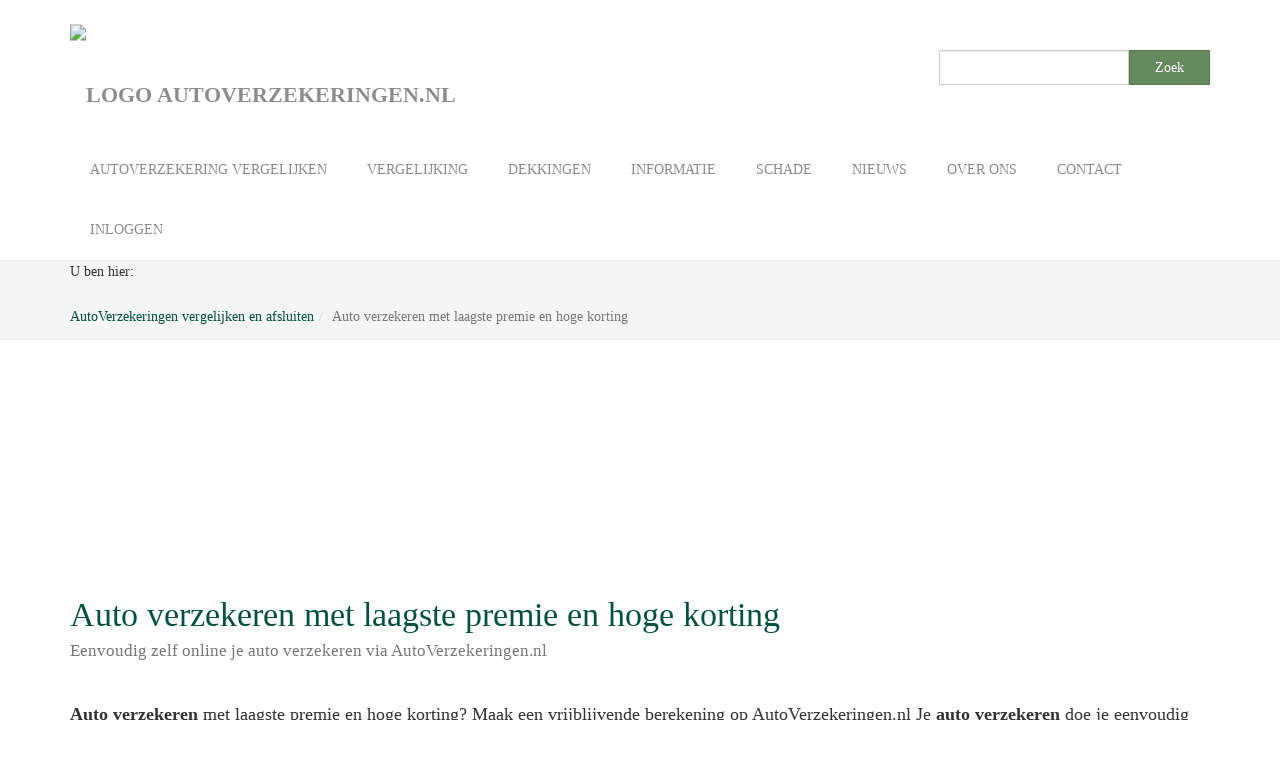

--- FILE ---
content_type: text/html; charset=utf-8
request_url: https://www.autoverzekeringen.nl/auto-verzekeren
body_size: 44361
content:
<!DOCTYPE html>
<html lang="nl" dir="ltr" class="no-js">
<head>

<meta charset="utf-8">
<!-- 
	Based on the TYPO3 Bootstrap Package by Benjamin Kott - https://www.bootstrap-package.com/

	This website is powered by TYPO3 - inspiring people to share!
	TYPO3 is a free open source Content Management Framework initially created by Kasper Skaarhoj and licensed under GNU/GPL.
	TYPO3 is copyright 1998-2026 of Kasper Skaarhoj. Extensions are copyright of their respective owners.
	Information and contribution at https://typo3.org/
-->


<link rel="icon" href="/fileadmin/user_upload/autoverzekeringen.nl_favicon_192x192.png" type="image/png">
<title>Auto verzekeren met laagste premie en hoge korting</title>
<meta http-equiv="x-ua-compatible" content="IE=edge">
<meta name="generator" content="TYPO3 CMS">
<meta name="description" content="Auto verzekeren met laagste premie en hoge korting? Je auto verzekeren doe je eenvoudig en snel. ">
<meta name="viewport" content="width=device-width, initial-scale=1, minimum-scale=1">
<meta name="robots" content="index,follow">
<meta property="og:title" content="Auto verzekeren tegen de laagste premie en met hoge korting">
<meta property="og:description" content="Auto verzekeren met laagste premie en hoge korting? Je auto verzekeren doe je eenvoudig en snel. Maak een vergelijking om je auto goedkoop te verzekeren">
<meta name="twitter:card" content="summary">
<meta name="twitter:title" content="Auto verzekeren tegen de laagste premie en met hoge korting">
<meta name="twitter:description" content="Auto verzekeren met laagste premie en hoge korting? Je auto verzekeren doe je eenvoudig en snel. Maak een vergelijking om je auto goedkoop te verzekeren">
<meta name="apple-mobile-web-app-capable" content="no">
<meta name="google" content="{$page.meta.google}">
<meta name="verification" content="407e1ffd7cc684eafa3cbea786646e7f">
<meta name="5e0e448bb911292" content="dea8a58521df9bc891cf42e30940c82d">

<link rel="stylesheet" href="/typo3temp/assets/bootstrappackage/fonts/74bcba4c06adc808c9f1cf0f14e2dd7c90f8305097842f26a31e4b12e07dad7f/webfont.css?1768918626" media="all">
<link rel="stylesheet" href="/_assets/9b80d86a98af3ecc38aabe297d2c3695/Fonts/bootstrappackageicon.min.css?1692024263" media="all">
<link rel="stylesheet" href="/_assets/5917753f128cb22785b69dce939f74dc/Css/theme.css?1740564409" media="all">
<link rel="stylesheet" href="/_assets/5917753f128cb22785b69dce939f74dc/Css/theme2.css?1740564409" media="all">
<link rel="stylesheet" href="/_assets/5917753f128cb22785b69dce939f74dc/Css/ionicons.css?1740564409" media="all">
<link rel="stylesheet" href="/typo3temp/assets/bootstrappackage/css/theme-dc86ab694d8ef4e6288b94408e65a9ba37098861776a6cdf6713f7e700a15164.css?1719511186" media="all">
<link rel="stylesheet" href="/_assets/948410ace0dfa9ad00627133d9ca8a23/Css/Basic.css?1737114414" media="all">
<link rel="stylesheet" href="/_assets/5917753f128cb22785b69dce939f74dc/Css/fix.css?1740564409" media="all">






<!-- Google Tag Manager -->
    <script>(function(w,d,s,l,i){w[l]=w[l]||[];w[l].push({'gtm.start':
    new Date().getTime(),event:'gtm.js'});var f=d.getElementsByTagName(s)[0],
    j=d.createElement(s),dl=l!='dataLayer'?'&l='+l:'';j.async=true;j.src=
    'https://www.googletagmanager.com/gtm.js?id='+i+dl;f.parentNode.insertBefore(j,f);
    })(window,document,'script','dataLayer','GTM-NRTB7TZ');</script>
    <!-- End Google Tag Manager -->
<link rel="canonical" href="https://www.autoverzekeringen.nl/auto-verzekeren"/>

<!-- This site is optimized with the Yoast SEO for TYPO3 plugin - https://yoast.com/typo3-extensions-seo/ -->
<script type="application/ld+json">[{"@context":"https:\/\/www.schema.org","@type":"BreadcrumbList","itemListElement":[{"@type":"ListItem","position":1,"item":{"@id":"https:\/\/www.autoverzekeringen.nl\/","name":"AutoVerzekeringen vergelijken en afsluiten"}},{"@type":"ListItem","position":2,"item":{"@id":"https:\/\/www.autoverzekeringen.nl\/auto-verzekeren","name":"Auto verzekeren met laagste premie en hoge korting"}}]}]</script>
</head>
<body id="p571" class="page-571 pagelevel-1 language-0 backendlayout-default layout-default">
<div id="top"></div><div class="body-bg"><a class="sr-only sr-only-focusable" href="#content"><span>Spring naar hoofd-inhoud</span></a><header class="navbar navbar-default navbar-has-image navbar-top"><div class="container"><div class="navbar-header navbar-header-main"><a class="navbar-brand navbar-brand-image" title="Naar de homepage" href="/"><img class="navbar-brand-logo-normal" alt="Logo Autoverzekeringen.nl" src="/typo3temp/assets/_processed_/7/a/csm_Logo_4ac8d63de9.png" width="113" height="91" /></a><button class="navbar-toggle collapsed" type="button" data-toggle="collapse" data-target=".navbar-collapse"><span class="sr-only">Toon/verberg navigatie</span><span class="icon-bar"></span><span class="icon-bar"></span><span class="icon-bar"></span></button><button class="navbar-toggle collapsed" type="button" data-toggle="collapse" data-target=".search_wrap"><span class="sr-only">Toon/verberg zoekbalk</span><span class="glyphicon glyphicon-search" aria-hidden="true"></span></button><span class="navbar-header-border-bottom"></span></div><div class="search_wrap collapse"><form method="get" action="/zoeken"><div class="form-group"><label class="sr-only" for="searchInput">Zoeken</label><div class="input-group"><input type="text" class="form-control" id="searchInput" name="tx_kesearch_pi1[sword]"><button type="submit" class="btn btn-primary">Zoek</button></div></div></form></div></div><div class="container"><nav class="navbar-collapse collapse" role="navigation"><ul class="nav navbar-nav navbar-main"><li class=" "><a href="/autoverzekering-vergelijken" target="" title="Autoverzekering vergelijken"><span>Autoverzekering vergelijken</span><span class="bar"></span></a></li><li class=" dropdown"><a href="/vergelijking" target="" title="Vergelijking"><span>Vergelijking</span><b class="caret"></b><span class="bar"></span></a><ul class="dropdown-menu"><li class=""><a href="/vergelijking/autoverzekering-volkswagen-golf" target="" title="Autoverzekering Volkswagen Golf"><span>Autoverzekering Volkswagen Golf</span></a></li><li class=""><a href="/vergelijking/autoverzekering-volkswagen-polo" target="" title="Autoverzekering Volkswagen Polo"><span>Autoverzekering Volkswagen Polo</span></a></li></ul></li><li class=" dropdown"><a href="/dekkingen" target="" title="Dekkingen"><span>Dekkingen</span><b class="caret"></b><span class="bar"></span></a><ul class="dropdown-menu"><li class=""><a href="/dekkingen/wettelijke-aansprakelijkheid-wa" target="" title="Wettelijke aansprakelijkheid (WA)"><span>Wettelijke aansprakelijkheid (WA)</span></a></li><li class=""><a href="/dekkingen/beperkt-casco-wa" target="" title="Beperkt Casco (WA+)"><span>Beperkt Casco (WA+)</span></a></li><li class=""><a href="/dekkingen/volledig-casco-allrisk" target="" title="Volledig Casco (Allrisk)"><span>Volledig Casco (Allrisk)</span></a></li><li class=""><a href="/dekkingen/ongevallen-inzittendenverzekering" target="" title="Ongevallen inzittendenverzekering"><span>Ongevallen inzittendenverzekering</span></a></li><li class=""><a href="/dekkingen/pechservice-voor-auto" target="" title="Pechservice voor auto&#039;s"><span>Pechservice voor auto&#039;s</span></a></li><li class=""><a href="/dekkingen/schade-inzittendenverzekering" target="" title="Schade inzittendenverzekering"><span>Schade inzittendenverzekering</span></a></li><li class=""><a href="/dekkingen/verhaalsrechtsbijstand" target="" title="Verhaalsrechtsbijstand"><span>Verhaalsrechtsbijstand</span></a></li></ul></li><li class=" dropdown"><a href="/informatie" target="" title="Informatie"><span>Informatie</span><b class="caret"></b><span class="bar"></span></a><ul class="dropdown-menu"><li class=""><a href="/informatie/14-dagen-bedenktijd" target="" title="14 dagen bedenktijd"><span>14 dagen bedenktijd</span></a></li><li class=""><a href="/informatie/alarm-en-beveiligingseisen" target="" title="Alarm en beveiligingseisen"><span>Alarm en beveiligingseisen</span></a></li><li class=""><a href="/informatie/assurantiebelasting" target="" title="Assurantiebelasting"><span>Assurantiebelasting</span></a></li><li class=""><a href="/informatie/collectiviteitskorting" target="" title="Collectiviteitskorting"><span>Collectiviteitskorting</span></a></li><li class=""><a href="/informatie/eigen-risico" target="" title="Eigen risico"><span>Eigen risico</span></a></li><li class=""><a href="/informatie/groene-kaart" target="" title="Groene kaart"><span>Groene kaart</span></a></li><li class=""><a href="/informatie/hoe-sluit-ik-een-autoverzekering-voor-mijn-auto-af" target="" title="Hoe sluit ik een autoverzekering voor mijn auto af?"><span>Hoe sluit ik een autoverzekering voor mijn auto af?</span></a></li><li class=""><a href="/informatie/jaarlijkse-vergelijking" target="" title="Jaarlijkse vergelijking"><span>Jaarlijkse vergelijking</span></a></li><li class=""><a href="/informatie/kilometrage" target="" title="Kilometrage"><span>Kilometrage</span></a></li><li class=""><a href="/informatie/korting" target="" title="Korting"><span>Korting</span></a></li><li class=""><a href="/informatie/leaseverklaring-voor-je-autoverzekering" target="" title="Leaseverklaring"><span>Leaseverklaring</span></a></li><li class=""><a href="/informatie/meldcode-van-je-auto-vinden" target="" title="Meldcode van je auto vinden"><span>Meldcode van je auto vinden</span></a></li><li class=""><a href="/informatie/polismap-en-apps" target="" title="PolisMap en Apps"><span>PolisMap en Apps</span></a></li><li class=""><a href="/informatie/polisvoorwaarden" target="" title="Polisvoorwaarden"><span>Polisvoorwaarden</span></a></li><li class=""><a href="/informatie/premiebetaling-voor-je-autoverzekering" target="" title="Premiebetaling voor je autoverzekering"><span>Premiebetaling voor je autoverzekering</span></a></li><li class=""><a href="/informatie/problemen-afsluiten-autoverzekering" target="" title="Problemen afsluiten autoverzekering"><span>Problemen afsluiten autoverzekering</span></a></li><li class=""><a href="/informatie/roy-data" target="" title="Roy-data"><span>Roy-data</span></a></li><li class=""><a href="/informatie/schadevrije-jaren" target="" title="Schadevrije jaren"><span>Schadevrije jaren</span></a></li><li class=""><a href="/informatie/stichting-cis" target="" title="Stichting CIS"><span>Stichting CIS</span></a></li><li class=""><a href="/informatie/tweede-gezinsauto" target="" title="Tweede gezinsauto"><span>Tweede gezinsauto</span></a></li><li class=""><a href="/informatie/verzekeraars" target="" title="Verzekeraars"><span>Verzekeraars</span></a></li><li class=""><a href="/informatie/verzekerd-bedrag" target="" title="Verzekerd bedrag"><span>Verzekerd bedrag</span></a></li><li class=""><a href="/informatie/verzekeringnemer" target="" title="Verzekeringnemer"><span>Verzekeringnemer</span></a></li><li class=""><a href="/informatie/voorlopige-dekking" target="" title="Voorlopige dekking"><span>Voorlopige dekking</span></a></li><li class=""><a href="/informatie/vrijwaringsbewijs" target="" title="Vrijwaringsbewijs"><span>Vrijwaringsbewijs</span></a></li></ul></li><li class=" dropdown"><a href="/schade" target="" title="Schade"><span>Schade</span><b class="caret"></b><span class="bar"></span></a><ul class="dropdown-menu"><li class=""><a href="/schade/aanrijdingsformulier" target="" title="Aanrijdingsformulier"><span>Aanrijdingsformulier</span></a></li><li class=""><a href="/schade/schade-melden" target="" title="Schade melden"><span>Schade melden</span></a></li><li class=""><a href="/schade/vip-schadeservice" target="" title="VIP Schadeservice"><span>VIP Schadeservice</span></a></li><li class=""><a href="/schade/schade-claimen-of-niet" target="" title="Schade claimen of niet"><span>Schade claimen of niet</span></a></li><li class=""><a href="/schade/verhaalservice" target="" title="Verhaalservice"><span>Verhaalservice</span></a></li></ul></li><li class=" dropdown"><a href="/nieuws" target="" title="Nieuws"><span>Nieuws</span><b class="caret"></b><span class="bar"></span></a><ul class="dropdown-menu"><li class=""><a href="/nieuws/nieuwsarchief" target="" title="Nieuwsarchief"><span>Nieuwsarchief</span></a></li></ul></li><li class=" dropdown"><a href="/over-ons" target="" title="Over ons"><span>Over ons</span><b class="caret"></b><span class="bar"></span></a><ul class="dropdown-menu"><li class=""><a href="/over-ons/voordelen-van-autoverzekeringennl" target="" title="Voordelen van AutoVerzekeringen.nl"><span>Voordelen van AutoVerzekeringen.nl</span></a></li></ul></li><li class=" "><a href="/contact" target="" title="Contact"><span>Contact</span><span class="bar"></span></a></li><li class=" "><a href="https://autoverzekeringen.polismap.nl" target="" title="Inloggen"><span>Inloggen</span><span class="bar"></span></a></li></ul></nav></div></header><nav class="breadcrumb-section" aria-label="Breadcrumb"><div class="container"><p class="visually-hidden" id="breadcrumb">U ben hier:</p><ol class="breadcrumb"><li class="breadcrumb-item"><a class="breadcrumb-link" href="/" title="AutoVerzekeringen vergelijken en afsluiten"><span class="breadcrumb-link-title"><span class="breadcrumb-text">AutoVerzekeringen vergelijken en afsluiten</span></span></a></li><li class="breadcrumb-item active" aria-current="page"><span class="breadcrumb-link-title"><span class="breadcrumb-text">Auto verzekeren met laagste premie en hoge korting</span></span></li></ol></div></nav><div id="content" class="main-section"><!--TYPO3SEARCH_begin--><a id="c476"></a><div id="carousel-476"
            class="carousel carousel-small carousel-fade slide"
            data-bs-wrap="true"
            data-bs-ride="false"
            data-bs-interval="5000"
            role="region"
            aria-roledescription="carousel"
        ><div class="carousel-inner"><div
                        class="item active carousel-item carousel-item-layout-custom carousel-item-type-background_image"
                        aria-current="true"
                        data-itemno="0"
                        style=""
                        role="group"
                        aria-roledescription="slide"
                        ><div class="carousel-backgroundimage-container"><div id="carousel-backgroundimage-476-14" class="carousel-backgroundimage"><style nonce="tBuoE-FSR9qd7eP5Ljk13u0iIa8Hr9MY4RchKfKzNBGYMeXl4nr4AQ">#carousel-backgroundimage-476-14 { background-image: url('/fileadmin/_processed_/1/4/csm_header-autoverzekeringen.nl_a42f43d257.jpg'); } @media (min-width: 576px) { #carousel-backgroundimage-476-14 { background-image: url('/fileadmin/_processed_/1/4/csm_header-autoverzekeringen.nl_2ca6c5deef.jpg'); } } @media (min-width: 768px) { #carousel-backgroundimage-476-14 { background-image: url('/fileadmin/_processed_/1/4/csm_header-autoverzekeringen.nl_e128b3594c.jpg'); } } @media (min-width: 992px) { #carousel-backgroundimage-476-14 { background-image: url('/fileadmin/_processed_/1/4/csm_header-autoverzekeringen.nl_8133a5473e.jpg'); } } @media (min-width: 1200px) { #carousel-backgroundimage-476-14 { background-image: url('/fileadmin/bestanden/autoverzekeringen/header-autoverzekeringen.nl.jpg'); } } @media (min-width: 1400px) { #carousel-backgroundimage-476-14 { background-image: url('/fileadmin/bestanden/autoverzekeringen/header-autoverzekeringen.nl.jpg'); } } </style></div></div><div class="carousel-content"></div></div></div></div><div class="section section-default"><div class="container"><div id="c2849" class=" frame frame-default frame-type-text frame-layout-default frame-size-default frame-height-default frame-background-none frame-space-before-none frame-space-after-none frame-no-backgroundimage"><div class="frame-group-container"><div class="frame-group-inner"><div class="frame-container frame-container-default"><div class="frame-inner"><header class="headsub"><h1 class="">
                Auto verzekeren met laagste premie en hoge korting
            </h1><h2 class=""><small>Eenvoudig zelf online je auto verzekeren via AutoVerzekeringen.nl</small></h2></header><p class="lead"><strong>Auto verzekeren</strong> met laagste premie en hoge korting? Maak een vrijblijvende berekening op AutoVerzekeringen.nl Je <strong>auto verzekeren</strong> doe je eenvoudig en snel. Overigens ben je <strong>wettelijk verplicht</strong> om je auto minimaal voor <a href="/dekkingen/wettelijke-aansprakelijkheid-wa" title="Informatie over de verplichte WA autoverzekering voor de wettelijke aansprakelijkheid">wettelijke aansprakelijkheid</a> te verzekeren. Start de <strong>vergelijking</strong> voor de <strong>goedkoopste</strong> verzekering om je auto te <strong>verzekeren</strong>.</p></div></div></div></div></div><div id="c2854" class=" frame frame-default frame-type-text frame-layout-default frame-size-default frame-height-default frame-background-none frame-space-before-none frame-space-after-none frame-no-backgroundimage"><div class="frame-group-container"><div class="frame-group-inner"><div class="frame-container frame-container-default"><div class="frame-inner"></div></div></div></div></div><div id="c2850" class=" frame frame-well frame-type-texticon frame-layout-default frame-size-default frame-height-default frame-background-none frame-space-before-none frame-space-after-none frame-no-backgroundimage"><div class="frame-group-container"><div class="frame-group-inner"><div class="frame-container frame-container-default"><div class="frame-inner"><div class="texticon texticon-left"><a href="/autoverzekeringen-vergelijkingstool" title="Auto verzekeren door je gegevens in te vullen, vergelijk de premie en de gunstigste direct digitaal aanvragen"><div class="texticon-icon texticon-size-0 texticon-type-2"><span class="texticon-inner-icon" style="color: #FFFFFF;background-color: #4e6b48;"><svg xmlns="http://www.w3.org/2000/svg" fill="currentColor" width="32" height="32" viewBox="0 0 32 32" class="" aria-hidden="true"><path d="M13.3 1c1.7 0 3.3.3 4.8 1 1.5.6 2.8 1.5 3.9 2.6s2 2.4 2.6 3.9c.6 1.5 1 3.1 1 4.8v.1c0 2.3-.6 4.5-1.9 6.5l6.9 6.8c.4.4.6.8.6 1.1 0 .3-.2.7-.6 1.1L29 30.5c-.4.3-.8.5-1.2.5-.3 0-.7-.2-1-.5L20 23.6c-2 1.3-4.2 1.9-6.5 1.9h-.1c-1.7 0-3.3-.3-4.8-1s-2.9-1.4-4-2.5-2-2.4-2.6-3.9c-.6-1.5-1-3.1-1-4.8 0-1.7.3-3.3 1-4.8s1.5-2.8 2.6-3.9S7 2.7 8.5 2s3.1-1 4.8-1zm0 4.3c-1.5 0-2.8.4-4 1.1S7 8 6.3 9.2s-1.1 2.6-1.1 4c0 1.5.4 2.8 1.1 4 .7 1.4 1.7 2.3 2.9 3.1 1.2.7 2.6 1.1 4 1.1s2.8-.4 4-1.1c1.2-.7 2.2-1.7 2.9-2.9.7-1.2 1.1-2.6 1.1-4 0-1.5-.4-2.8-1.1-4-.6-1.4-1.6-2.4-2.8-3.1s-2.6-1-4-1z"/></svg></span></div></a><div class="texticon-content"><header class="headsub"><h1 class=""><a href="/autoverzekeringen-vergelijkingstool" title="Auto verzekeren door je gegevens in te vullen, vergelijk de premie en de gunstigste direct digitaal aanvragen">Auto verzekeren en direct regelen</a></h1><h2 class=""><small>Vul de gegevens in, maak de vergelijking, kies de gunstigste autoverzekering en verzeker je auto</small></h2></header></div></div></div></div></div></div></div><div id="c2851" class=" frame frame-default frame-type-text frame-layout-default frame-size-default frame-height-default frame-background-none frame-space-before-none frame-space-after-none frame-no-backgroundimage"><div class="frame-group-container"><div class="frame-group-inner"><div class="frame-container frame-container-default"><div class="frame-inner"></div></div></div></div></div><div id="c2853" class=" frame frame-default frame-type-text frame-layout-default frame-size-default frame-height-default frame-background-none frame-space-before-none frame-space-after-none frame-no-backgroundimage"><div class="frame-group-container"><div class="frame-group-inner"><div class="frame-container frame-container-default"><div class="frame-inner"><header><h2 class="">
                Waarom moet je een auto verzekeren?
            </h2></header><p>Als eigenaar van een auto ben je wettelijk verplicht om de auto minimaal voor de <a href="/dekkingen/wettelijke-aansprakelijkheid-wa" title="Informatie over de wettelijk verplichte autoverzekering">wettelijke aansprakelijkheid</a> te verzekeren. Een auto kost vaak best veel geld en het is zonde als deze door een grote schade ineens waardeloos is geworden.</p><p>Daarom is het verstandig om een jongere auto, die nog veel geld waard is, ook te verzekeren voor schade aan de auto zelf. Op een <a href="/dekkingen/volledig-casco-allrisk" title="Informatie over de uitgebreidere dekking met volledig casco autoverzekering">volledig casco</a> verzekering zijn de meeste schades verzekerd, dus ook een schade aan je eigen auto zoals een deuk of een grote kras.</p><p>Bij een <a href="/dekkingen/beperkt-casco-wa" title="Informatie over de uitgebreidere dekking van beperkt casco voor je autoverzekering">beperkt casco</a> dekking is met name brand, diefstal en ruitschade verzekerd. Ook voor oudere auto's kan het gunstig zijn om je auto tegen <a href="/dekkingen/beperkt-casco-wa" title="Informatie over de uitgebreidere dekking van beperkt casco voor je autoverzekering">beperkt casco</a> te verzekeren, omdat de premie niet veel hoger is dan de <a href="/dekkingen/wettelijke-aansprakelijkheid-wa" title="Informatie over de wettelijk verplichte autoverzekering">WA-verzekering</a>&nbsp;en je ruitschade en ruitvervanging gewoon verzekerd is.&nbsp;verzekringAlleen als je auto is afgemeld bij de RDW en niet op de openbare weg staat of komt hoef je de auto niet te verzekeren.</p></div></div></div></div></div><div id="c2855" class=" frame frame-default frame-type-text frame-layout-default frame-size-default frame-height-default frame-background-none frame-space-before-none frame-space-after-none frame-no-backgroundimage"><div class="frame-group-container"><div class="frame-group-inner"><div class="frame-container frame-container-default"><div class="frame-inner"><header><h2 class="">
                Je auto tegen de laagste premie verzekeren
            </h2></header><p>Betaal niet te veel voor je autoverzekering. Maak daarom een <a href="/autoverzekeringen-vergelijkingstool" title="Maak een vergelijking en verzeker je auto met de gunstigste autoverzekering">vergelijking</a> van verschillende autoverzekeringen om de laagste premie te vinden. Je moet alleen wel even opletten of de goedkoopste autoverzekering wel genoeg dekking biedt of bijvoorbeeld geen veel te hoog <a href="/informatie/eigen-risico" title="Informatie over het eigen risico op een autoverzekering, het deel van de schade dat de verzekeraar niet betaald">eigen risico</a> heeft.</p></div></div></div></div></div><div id="c2852" class=" frame frame-default frame-type-accordion frame-layout-default frame-size-default frame-height-default frame-background-none frame-space-before-none frame-space-after-none frame-no-backgroundimage"><div class="frame-group-container"><div class="frame-group-inner"><div class="frame-container frame-container-default"><div class="frame-inner"><header><h2 class="">
                Veel gestelde vragen (FAQ) over je auto verzekeren
            </h2></header><div class="accordion" id="accordion-2852"><div class="accordion-item"><h4 class="accordion-header" id="accordion-heading-2852-764"><button
                            class="accordion-button collapsed"
                            type="button"
                            data-bs-toggle="collapse"
                            data-bs-target="#accordion-2852-764"
                            data-bs-parent="#accordion-2852"
                            aria-expanded="false"
                            aria-controls="accordion-2852-764"
                        >
                            Hoe kan ik mijn auto verzekeren?
                        </button></h4><div
                        id="accordion-2852-764"
                        class="accordion-collapse collapse"
                        aria-labelledby="accordion-heading-2852-764"
                        data-bs-parent="#accordion-2852"
                        ><div class="accordion-body"><div class="accordion-content accordion-content-0"><div class="accordion-content-item accordion-content-text"><p>Je auto verzekeren gaat in een aantal simpele stappen:</p><ol><li>Ga naar onze <a href="/autoverzekeringen-vergelijkingstool" target="_blank" title="Ga naar de berekeningsmodule voor het vergelijken van autoverzekeringen en verzeker je auto (opent in een nieuw venster)">vergelijker voor autoverzekeringen</a></li><li>Vul de gegevens van je auto in</li><li>Vul de gegevens van de regelmatig bestuurder in</li><li>Kies de gewenste dekking <a href="/dekkingen/wettelijke-aansprakelijkheid-wa" title="Informatie over de WA dekking voor de wettelijke aansprakelijkheid op je autoverzekering">WA</a>, <a href="/dekkingen/beperkt-casco-wa" title="Informatie over de Beperkt Casco dekking voor brand, diefstal en ruitschade op je autoverzekering">WA Beperkt Casco</a> of <a href="/dekkingen/volledig-casco-allrisk" title="Informatie over de Volledig Casco allrisk dekking voor een volledige dekking voor nagenoeg alle schadesop je autoverzekering">WA Volledig Casco (allrisk)</a></li><li>Vergelijk de verzekeraars en kies de gunstigste auto verzekering</li><li>Selecteer de gewenste aanvullende dekkkingen, zoals <a href="/dekkingen/ongevallen-inzittendenverzekering" title="Informatie over de aanvullende dekking voor ongevallen inzittenden bij je autoverzekering">ongevallen inzittende</a>, <a href="/dekkingen/schade-inzittendenverzekering" title="Informatie over de aanvullende dekking voor schade inzittenden bij je autoverzekering">schade inzittenden</a>, <a href="/dekkingen/verhaalsrechtsbijstand" title="Informatie over de aanvullende dekking voor verhaalsrechtsbijstand voor het verhalen van je schade op een tegenpartij bij je autoverzekering">verhaalsrechtsbijstand</a> en <a href="/dekkingen/pechservice-voor-auto" title="Informatie over de aanvullende dekking voor pechhulp voor als je met de auto met pech komt te staan bij je autoverzekering">pechhulp</a></li><li>De autoverzekering aanvragen door de overige gegevens in te vullen</li></ol></div></div></div></div></div><div class="accordion-item"><h4 class="accordion-header" id="accordion-heading-2852-767"><button
                            class="accordion-button collapsed"
                            type="button"
                            data-bs-toggle="collapse"
                            data-bs-target="#accordion-2852-767"
                            data-bs-parent="#accordion-2852"
                            aria-expanded="false"
                            aria-controls="accordion-2852-767"
                        >
                            Waarom zou ik mijn auto via AutoVerzekeringen.nl verzekeren?
                        </button></h4><div
                        id="accordion-2852-767"
                        class="accordion-collapse collapse"
                        aria-labelledby="accordion-heading-2852-767"
                        data-bs-parent="#accordion-2852"
                        ><div class="accordion-body"><div class="accordion-content accordion-content-0"><div class="accordion-content-item accordion-content-text"><p>Uiteraard een goede vraag. 6 goede redenen om je auto via ons te verzekeren:</p><ol><li><a href="/informatie/verzekeraars" title="Met de uitgebreide vergelijking kun je meerdere autoverzekeringen vergelijken en afsluiten">Uitgebreide vergelijking</a> voor autoverzekeringen, zodat je de voordeligste autoverzekering vind</li><li>Standaard ongeveer <a href="/informatie/collectiviteitskorting" title="Meer informatie over onze hoge premiekorting, omdat je de autoverzekering zelf online aanvraagt">10% korting</a> op je premie, zodat je de goedkoopste autoverzekering vind</li><li>Een digitale <a href="/informatie/polismap-en-apps" title="Informatie over de digitale PolisMap van AutoVerzekeringen.nl">PolisMap</a> en <a href="/informatie/polismap-en-apps" title="Informatie over de digitale PolisMap App voor Apple iOs en Google Android van AutoVerzekeringen.nl">PolisMap App</a> voor iOs en Android om alles digitaal in te zien, te wijzigen en schade te melden</li><li>Een <a href="/schade/vip-schadeservice" title="Informatie over de VIP schadeservice voor klanten van AutoVerzekreingen.nl">VIP schadeservice</a> voor casco dekkingen met o.a. gratis haal- en brengservice</li><li>Na iedere schade altijd een <a href="/schade/schade-claimen-of-niet" title="Meer informatie over de claimanalyse die wij standaard bij iedere schade voor je maken">claimanalyse</a> met een berekening of je een schade beter wel of juist beter niet kunt claimen</li><li><a href="/informatie/jaarlijkse-vergelijking" title="Ieder jaar maken wij automatisch een vergelijking van je autoverzekering. Klik voor meer informatie.">Automatisch een jaarlijkse vergelijking</a> van je autoverzekering</li></ol></div></div></div></div></div><div class="accordion-item"><h4 class="accordion-header" id="accordion-heading-2852-768"><button
                            class="accordion-button collapsed"
                            type="button"
                            data-bs-toggle="collapse"
                            data-bs-target="#accordion-2852-768"
                            data-bs-parent="#accordion-2852"
                            aria-expanded="false"
                            aria-controls="accordion-2852-768"
                        >
                            Hoe moet ik mijn auto verzekeren? WA, beperkt casco of volledig casco?
                        </button></h4><div
                        id="accordion-2852-768"
                        class="accordion-collapse collapse"
                        aria-labelledby="accordion-heading-2852-768"
                        data-bs-parent="#accordion-2852"
                        ><div class="accordion-body"><div class="accordion-content accordion-content-0"><div class="accordion-content-item accordion-content-text"><p>Je auto moet in ieder geval voor <a href="/dekkingen/wettelijke-aansprakelijkheid-wa" title="Informatie over de WA dekking voor je autoverzekering tegen wettelijke aansprakelijkheid">WA</a>, oftewel <a href="/dekkingen/wettelijke-aansprakelijkheid-wa" title="Informatie over de WA dekking voor je autoverzekering tegen wettelijke aansprakelijkheid">wettelijke aansprakelijkheid</a>, verzekerd zijn. Dan ben je verzekerd als je schade bij iemand anders veroorzaakt. Zeker voor oudere auto's (vanaf plm. 10 jaar) is deze dekking vaak voldoende. Daarnaast kun je de autoverzekering uitbreiden met een dekking voor brand, diefstal of ruitschade aan je auto met een <a href="/dekkingen/beperkt-casco-wa" title="Informatie over de WA en beperkt casco dekking om je auto te verzekeren tegen brand, diefstal en ruitschade">beperkt casco dekking</a>, ook wel <a href="/dekkingen/beperkt-casco-wa" title="Informatie over de WA en beperkt casco dekking om je auto te verzekeren tegen brand, diefstal en ruitschade">mini casco</a> of <a href="/dekkingen/beperkt-casco-wa" title="Informatie over de WA en beperkt casco dekking om je auto te verzekeren tegen brand, diefstal en ruitschade">WA+</a> genoemd. Dit is meestal verstandig voor auto's van middelbare leeftijd (plm. 5-12 jaar).&nbsp;Als je de auto voor bijna alle schades wilt verzekeren dan moet je een <a href="/dekkingen/volledig-casco-allrisk" title="Informatie over de WA en volledig casco dekking om je auto te verzekeren tegen de meeste schades, ook aan je eigen auto">volledig casco dekking</a> aanvragen, ook wel <a href="/dekkingen/volledig-casco-allrisk" title="Informatie over de WA en volledig casco dekking om je auto te verzekeren tegen de meeste schades, ook aan je eigen auto">allrisk</a> of <a href="/dekkingen/volledig-casco-allrisk" title="Informatie over de WA en volledig casco dekking om je auto te verzekeren tegen de meeste schades, ook aan je eigen auto">all-risks</a> genoemd. Dit is meestal verstandig voor nieuwe of jonge auto's (plm. 0-7 jaar). Uiteraard is de juiste keuze voor de juiste dekking wel afhankelijk van je situatie en je wensen.</p></div></div></div></div></div><div class="accordion-item"><h4 class="accordion-header" id="accordion-heading-2852-765"><button
                            class="accordion-button collapsed"
                            type="button"
                            data-bs-toggle="collapse"
                            data-bs-target="#accordion-2852-765"
                            data-bs-parent="#accordion-2852"
                            aria-expanded="false"
                            aria-controls="accordion-2852-765"
                        >
                            Bij welke verzekeraars kan ik mijn auto verzekeren?
                        </button></h4><div
                        id="accordion-2852-765"
                        class="accordion-collapse collapse"
                        aria-labelledby="accordion-heading-2852-765"
                        data-bs-parent="#accordion-2852"
                        ><div class="accordion-body"><div class="accordion-content accordion-content-0"><div class="accordion-content-item accordion-content-text"><p>In de vergelijking van AutoVerzekeringen.nl vergelijken wij de onderstaande verzekeraars om je auto te&nbsp;verzekeren:</p><ul class="list-normal"><li>a.s.r.</li><li>Avéro Achmea</li><li>Bovemij</li><li>Nationale-Nederlanden (incl. Delta Lloyd)</li><li>Reaal</li><li>Voogd &amp; Voogd</li></ul></div></div></div></div></div><div class="accordion-item"><h4 class="accordion-header" id="accordion-heading-2852-766"><button
                            class="accordion-button collapsed"
                            type="button"
                            data-bs-toggle="collapse"
                            data-bs-target="#accordion-2852-766"
                            data-bs-parent="#accordion-2852"
                            aria-expanded="false"
                            aria-controls="accordion-2852-766"
                        >
                            Kan ik de verzekering annuleren als ik mij bedenk?
                        </button></h4><div
                        id="accordion-2852-766"
                        class="accordion-collapse collapse"
                        aria-labelledby="accordion-heading-2852-766"
                        data-bs-parent="#accordion-2852"
                        ><div class="accordion-body"><div class="accordion-content accordion-content-0"><div class="accordion-content-item accordion-content-text"><p>Jazeker, je hebt <a href="/informatie/14-dagen-bedenktijd" title="Meer informatie over de 14 dagen polisbedenktijd">14 dagen bedenktijd</a> om je autoverzekering kosteloos per ingangsdatum te annuleren.</p></div></div></div></div></div></div></div></div></div></div></div></div></div><!--TYPO3SEARCH_end--><div class="container socialmedia"><div></div><a class="facebook" title="Deel op Facebook" href="http://www.facebook.com/sharer.php?u=https://www.autoverzekeringen.nl/auto-verzekeren" target="_blank"><span class="ion-social-facebook"><span></a><a class="twitter" title="Deel op Twitter" href="http://www.twitter.com/intent/tweet?url=https://www.autoverzekeringen.nl/auto-verzekeren" target="_blank"><span class="ion-social-twitter"><span></a><a class="googleplus" title="Deel op Google+" href="https://plus.google.com/share?url=https://www.autoverzekeringen.nl/auto-verzekeren" target="_blank"><span class="ion-social-googleplus"><span></a><a class="printen" title="Print de pagina" href="javascript:window.print()"><span class="ion-printer"><span></a></div></div><footer><section class="section footer-section footer-section-content"><div class="container"><div class="row"><div class="col-sm-4"><div id="c1242" class=" frame frame-default frame-type-text frame-layout-default frame-size-default frame-height-default frame-background-none frame-space-before-none frame-space-after-none frame-no-backgroundimage"><div class="frame-group-container"><div class="frame-group-inner"><div class="frame-container frame-container-default"><div class="frame-inner"><h3>Voordelen van AutoVerzekeringen.nl</h3><ul class="list-normal"><li><strong><span class="text-success"><a href="/goedkoopste-autoverzekering-vinden-en-aanvragen" title="Goedkoopste bestelautoverzekering door uitgebreide vergelijking van bestelautoverzekeringen en hoge premie korting op alle bestelautoverzekeringen.">Goedkoopste</a></span> :</strong> Door de uitgebreide vergelijking, hoge premiekortingen en jaarlijkse check</li><li><strong><a href="/schade/vip-schadeservice" title="Uitgebreide informatie over de VIP schadeservice voor het herstellen van een schade aan uw auto">VIP Schadeservice</a> :</strong> Zorgeloos je autoschade laten herstellen met vervangde auto</li><li><strong><a href="/informatie/jaarlijkse-vergelijking" title="Jaarlijks maken wij automatisch een vergelijking van de premie voor uw autoverzekering">Automatische jaarlijkse vergelijking</a> :</strong> Ieder jaar automatisch een nieuwe premievergelijking</li><li><strong><a href="/contact" title="AutoVerzekeringen.nl wil de hoogste online service bieden via een heldere website, een uitgebreide vergelijking, een online PolisMap en online verzekerings App voor iOs en Android.">Online service</a> :</strong> Online klantenportaal, verzekeringsapps&nbsp;en alles zelf online regelen</li><li><strong><a href="/schade/verhaalservice" title="Informatie over de gratis verhaalservice voor het verhalen van je schade op de veroorzaker">Gratis verhaalservice</a> : </strong>Gratis service voor het verhalen van je schade op de veroorzaker</li></ul><p><strong><a href="/vergelijking" title="Klik hier om een vergelijking voor autoverzekeringen te maken">Ga naar de uitgebreide premievergelijking</a></strong></p></div></div></div></div></div></div><div class="col-sm-4"><div id="c1241" class=" frame frame-default frame-type-text frame-layout-default frame-size-default frame-height-default frame-background-none frame-space-before-none frame-space-after-none frame-no-backgroundimage"><div class="frame-group-container"><div class="frame-group-inner"><div class="frame-container frame-container-default"><div class="frame-inner"><h3>Over ons</h3><p><a href="/over-ons" title="Meer informatie over AutoVerzekeringen.nl">Over ons</a></p><p><a href="/contact" title="Contactgegevens van AutoVerzekeringen.nl">Contactgegevens</a></p><p><a href="/fileadmin/bestanden/autoverzekeringen/dienstenwijzer-autoverzekeringen.nl.pdf" title="Dienstenwijzer AutoVerzekeringen.nl">Dienstenwijzer</a></p><p><a href="/execution-only" title="Informatie over het zelf via execution only afsluiten van een autoverzekering via AutoVerzekeringen.nl">Execution only</a></p><p><a href="/privacy" title="Informatie over uw privacy het privacybeleid van autoverzekeringen.nl">Privacy</a></p><p><a href="/copyright-en-disclaimer" title="Meer informatie over de copyright en disclaimer van AutoVerzekeringen.nl">Copyright &amp; Disclaimer</a></p><p><a href="/cookies" title="Meer informatie over het gebruik van cookies op AutoVerzekeringen.nl">Cookies</a></p><p><a href="/zoeken" title="Zoek onze website via onze zoekfunctie">Zoeken</a></p><p><a href="/sitemap" title="Naar de sitemap van AutoVerzekeringen.nl">Sitemap</a></p></div></div></div></div></div></div><div class="col-sm-4"><div id="c1240" class=" frame frame-default frame-type-text frame-layout-default frame-size-default frame-height-default frame-background-none frame-space-before-none frame-space-after-none frame-no-backgroundimage"><div class="frame-group-container"><div class="frame-group-inner"><div class="frame-container frame-container-default"><div class="frame-inner"><h3>Contact</h3><p><strong>AutoVerzekeringen.nl</strong></p><p>Powered by VerzekeringsPlaza.nl</p><p>&nbsp;</p><p><strong>Website</strong> : <a href="/" title="homepage van autoverzekeringen.nl">www.autoverzekeringen.nl</a></p><p><strong>Klantenportaal</strong> : <a href="http://autoverzekeringen.polismap.nl" target="_blank" title="Inloggen op het PolisMap klantenportaal van AutoVerzekeringen.nl" rel="noreferrer">autoverzekeringen.polismap.nl</a></p><p><strong>E-mailadres</strong> : <a href="mailto:service@autoverzekeringen.nl" title="Vraag vanaf autoverzekeringen.nl">service@autoverzekeringen.nl</a></p><p><strong>Telefoon</strong> : 0900-0266 (<span class="text-muted">gebruikelijke belkosten</span>)</p><p><strong>Postadres : </strong>Postbus 1244, 3260 AE Oud-Beijerland</p><p><a href="/contact" title="Meer contact informatie van AutoVerzekeringen.nl">Meer contactinformatie</a></p></div></div></div></div></div></div></div></div></section><section class="section section-small footer-section footer-section-meta"><div class="container"><div class="frame frame-small default meta"></div><div class="frame frame-small default copyright"><p><a href="https://www.autoverzekeringen.nl/" target="_blank" title="Ga naar AutoVerzekeringen.nl voor het vergelijken en afsluiten van de goedkoopste autoverzekering">AutoVerzekeringen.nl</a> | <a href="https://www.motorverzekeringen.nl/" target="_blank" title="Ga naar MotorVerzekeringen.nl voor het vergelijken en afsluiten van motorverzekeringen">MotorVerzekeringen.nl</a> | <a href="https://www.zorg-premies.nl/" target="_blank" title="Ga naar Zorg-Premies.nl">Zorg-Premies.nl</a> | <a href="https://www.zzp-pakketverzekering.nl/" target="_blank" title="Ga naar ZZP-PakketVerzekering.nl voor het afsluiten van het goedkoopste ZZP totale verzekeringspakket" rel="noreferrer">ZZP PakketVerzekering.nl</a> | <a href="https://www.bestelautoverzekeringen.eu/" target="_blank" title="Ga naar BestelautoVerzekeringen.eu">BestelautoVerzekeringen.eu</a> | <a href="https://www.lijfrenten.nl" target="_blank" title="Ga naar Lijfrenten.nl">Lijfrenten.nl </a> | <a href="https://www.arbeidsongeschiktheidsverzekeringen.eu/" target="_blank" title="Ga naar ArbeidsongeschiktheidsVerzekeringen.eu">ArbeidsongeschiktheidsVerzekeringen.eu</a> | Onderdeel van <a href="https://www.verzekeringsplaza.nl/" target="_blank" title="Ga naar VerzekeringsPlaza.nl" style="color: #fff;"> VerzekeringsPlaza.nl </a></p></div></div></section></footer><a class="scroll-top" title="Omhoog scrollen" href="#top"><span class="scroll-top-icon"></span></a></div>
<script src="/_assets/9b80d86a98af3ecc38aabe297d2c3695/Contrib/modernizr/modernizr.min.js?1692024263" async="1"></script>

<script src="/_assets/9b80d86a98af3ecc38aabe297d2c3695/Contrib/popper-core/popper.min.js?1692024263"></script>
<script src="/_assets/9b80d86a98af3ecc38aabe297d2c3695/Contrib/bootstrap5/js/bootstrap.min.js?1692024263"></script>
<script src="/_assets/9b80d86a98af3ecc38aabe297d2c3695/Contrib/photoswipe/photoswipe.umd.min.js?1692024263"></script>
<script src="/_assets/9b80d86a98af3ecc38aabe297d2c3695/Contrib/photoswipe/photoswipe-lightbox.umd.min.js?1692024263"></script>
<script src="/_assets/9b80d86a98af3ecc38aabe297d2c3695/Contrib/photoswipe/photoswipe-dynamic-caption-plugin.umd.min.js?1692024263"></script>
<script src="/_assets/9b80d86a98af3ecc38aabe297d2c3695/JavaScript/Dist/bootstrap.accordion.min.js?1692024263"></script>
<script src="/_assets/9b80d86a98af3ecc38aabe297d2c3695/JavaScript/Dist/bootstrap.popover.min.js?1692024263"></script>
<script src="/_assets/9b80d86a98af3ecc38aabe297d2c3695/JavaScript/Dist/bootstrap.stickyheader.min.js?1692024263"></script>
<script src="/_assets/9b80d86a98af3ecc38aabe297d2c3695/JavaScript/Dist/bootstrap.smoothscroll.min.js?1692024263"></script>
<script src="/_assets/9b80d86a98af3ecc38aabe297d2c3695/JavaScript/Dist/bootstrap.lightbox.min.js?1692024263"></script>
<script src="/_assets/9b80d86a98af3ecc38aabe297d2c3695/JavaScript/Dist/bootstrap.navbar.min.js?1692024263"></script>
<script src="/_assets/5917753f128cb22785b69dce939f74dc/JavaScript/Libs/jquery.min.js?1740564409"></script>
<script src="/_assets/5917753f128cb22785b69dce939f74dc/js/custom.js?1740564409"></script>
<script src="/_assets/5917753f128cb22785b69dce939f74dc/JavaScript/Libs/bootstrap.min.js?1740564409"></script>
<script src="/_assets/5917753f128cb22785b69dce939f74dc/JavaScript/Src/bootstrap.navbartoggle.js?1740564409"></script>
<script src="/_assets/948410ace0dfa9ad00627133d9ca8a23/JavaScript/Powermail/Form.min.js?1737114414" defer="defer"></script>


</body>
</html>

--- FILE ---
content_type: text/css; charset=utf-8
request_url: https://www.autoverzekeringen.nl/_assets/5917753f128cb22785b69dce939f74dc/Css/theme2.css?1740564409
body_size: 36145
content:
body,
.htmlarea-content-body {
    font-family: "Roboto", sans-serif !important;
    font-size: 14px !important;
    line-height: 1.55;
    color: #333;
    background-color: #fff;
}

.dropdown-menu {
    font-size: 14px !important;
}

html {
    font-family: sans-serif;
    -ms-text-size-adjust: 100%;
    -webkit-text-size-adjust: 100%
}

body,
.htmlarea-content-body {
    margin: 0
}

article,
aside,
details,
figcaption,
figure,
footer,
header,
hgroup,
main,
menu,
nav,
section,
summary {
    display: block
}

audio,
canvas,
progress,
video {
    display: inline-block;
    vertical-align: baseline
}

audio:not([controls]) {
    display: none;
    height: 0
}

[hidden],
template {
    display: none
}

a {
    background-color: transparent
}

a:active,
a:hover {
    outline: 0
}

abbr[title] {
    border-bottom: 1px dotted
}

b,
strong {
    font-weight: bold
}

dfn {
    font-style: italic
}

h1 {
    font-size: 2em;
    margin: .67em 0
}

mark {
    background: #ff0;
    color: #000
}

small {
    font-size: 80%
}

sub,
sup {
    font-size: 75%;
    line-height: 0;
    position: relative;
    vertical-align: baseline
}

sup {
    top: -0.5em
}

sub {
    bottom: -0.25em
}

img {
    border: 0
}

svg:not(:root) {
    overflow: hidden
}

figure {
    margin: 1em 40px
}

hr {
    box-sizing: content-box;
    height: 0
}

pre {
    overflow: auto
}

code,
kbd,
pre,
samp {
    font-family: monospace, monospace;
    font-size: 1em
}

button,
input,
optgroup,
select,
textarea {
    color: inherit;
    font: inherit;
    margin: 0
}

button {
    overflow: visible
}

button,
select {
    text-transform: none
}

button,
html input[type="button"],
input[type="reset"],
input[type="submit"] {
    -webkit-appearance: button;
    cursor: pointer
}

button[disabled],
html input[disabled] {
    cursor: default
}

button::-moz-focus-inner,
input::-moz-focus-inner {
    border: 0;
    padding: 0
}

input {
    line-height: normal
}

input[type="checkbox"],
input[type="radio"] {
    box-sizing: border-box;
    padding: 0
}

input[type="number"]::-webkit-inner-spin-button,
input[type="number"]::-webkit-outer-spin-button {
    height: auto
}

input[type="search"] {
    -webkit-appearance: textfield;
    box-sizing: content-box
}

input[type="search"]::-webkit-search-cancel-button,
input[type="search"]::-webkit-search-decoration {
    -webkit-appearance: none
}

fieldset {
    border: 1px solid #c0c0c0;
    margin: 0 2px;
    padding: .35em .625em .75em
}

legend {
    border: 0;
    padding: 0
}

textarea {
    overflow: auto
}

optgroup {
    font-weight: bold
}

table {
    border-collapse: collapse;
    border-spacing: 0
}

td,
th {
    padding: 0
}

@media print {

    *,
    *:before,
    *:after {
        background: transparent !important;
        color: #000 !important;
        box-shadow: none !important;
        text-shadow: none !important
    }

    a,
    a:visited {
        text-decoration: underline
    }

    a[href]:after {
        content: " (" attr(href) ")"
    }

    abbr[title]:after {
        content: " (" attr(title) ")"
    }

    a[href^="#"]:after,
    a[href^="javascript:"]:after {
        content: ""
    }

    pre,
    blockquote {
        border: 1px solid #999;
        page-break-inside: avoid
    }

    thead {
        display: table-header-group
    }

    tr,
    img {
        page-break-inside: avoid
    }

    img {
        max-width: 100% !important
    }

    p,
    h2,
    h3 {
        orphans: 3;
        widows: 3
    }

    h2,
    h3 {
        page-break-after: avoid
    }

    .navbar {
        display: none
    }

    .btn > .caret,
    .dropup > .btn > .caret {
        border-top-color: #000 !important
    }

    .label {
        border: 1px solid #000
    }

    .table {
        border-collapse: collapse !important
    }

    .table td,
    .table th {
        background-color: #fff !important
    }

    .table-bordered th,
    .table-bordered td {
        border: 1px solid #ddd
    }

    .glyphicon {
        position: relative;
        top: 1px;
        display: inline-block;
        font-family: 'Glyphicons Halflings';
        font-style: normal;
        font-weight: normal;
        line-height: 1;
        -webkit-font-smoothing: antialiased;
        -moz-osx-font-smoothing: grayscale
    }

    .glyphicon-asterisk:before {
        content: "\002a"
    }

    .glyphicon-plus:before {
        content: "\002b"
    }

    .glyphicon-euro:before,
    .glyphicon-eur:before {
        content: "\20ac"
    }

    .glyphicon-minus:before {
        content: "\2212"
    }

    .glyphicon-cloud:before {
        content: "\2601"
    }

    .glyphicon-envelope:before {
        content: "\2709"
    }

    .glyphicon-pencil:before {
        content: "\270f"
    }

    .glyphicon-glass:before {
        content: "\e001"
    }

    .glyphicon-music:before {
        content: "\e002"
    }

    .glyphicon-search:before {
        content: "\e003"
    }

    .glyphicon-heart:before {
        content: "\e005"
    }

    .glyphicon-star:before {
        content: "\e006"
    }

    .glyphicon-star-empty:before {
        content: "\e007"
    }

    .glyphicon-user:before {
        content: "\e008"
    }

    .glyphicon-film:before {
        content: "\e009"
    }

    .glyphicon-th-large:before {
        content: "\e010"
    }

    .glyphicon-th:before {
        content: "\e011"
    }

    .glyphicon-th-list:before {
        content: "\e012"
    }

    .glyphicon-ok:before {
        content: "\e013"
    }

    .glyphicon-remove:before {
        content: "\e014"
    }

    .glyphicon-zoom-in:before {
        content: "\e015"
    }

    .glyphicon-zoom-out:before {
        content: "\e016"
    }

    .glyphicon-off:before {
        content: "\e017"
    }

    .glyphicon-signal:before {
        content: "\e018"
    }

    .glyphicon-cog:before {
        content: "\e019"
    }

    .glyphicon-trash:before {
        content: "\e020"
    }

    .glyphicon-home:before {
        content: "\e021"
    }

    .glyphicon-file:before {
        content: "\e022"
    }

    .glyphicon-time:before {
        content: "\e023"
    }

    .glyphicon-road:before {
        content: "\e024"
    }

    .glyphicon-download-alt:before {
        content: "\e025"
    }

    .glyphicon-download:before {
        content: "\e026"
    }

    .glyphicon-upload:before {
        content: "\e027"
    }

    .glyphicon-inbox:before {
        content: "\e028"
    }

    .glyphicon-play-circle:before {
        content: "\e029"
    }

    .glyphicon-repeat:before {
        content: "\e030"
    }

    .glyphicon-refresh:before {
        content: "\e031"
    }

    .glyphicon-list-alt:before {
        content: "\e032"
    }

    .glyphicon-lock:before {
        content: "\e033"
    }

    .glyphicon-flag:before {
        content: "\e034"
    }

    .glyphicon-headphones:before {
        content: "\e035"
    }

    .glyphicon-volume-off:before {
        content: "\e036"
    }

    .glyphicon-volume-down:before {
        content: "\e037"
    }

    .glyphicon-volume-up:before {
        content: "\e038"
    }

    .glyphicon-qrcode:before {
        content: "\e039"
    }

    .glyphicon-barcode:before {
        content: "\e040"
    }

    .glyphicon-tag:before {
        content: "\e041"
    }

    .glyphicon-tags:before {
        content: "\e042"
    }

    .glyphicon-book:before {
        content: "\e043"
    }

    .glyphicon-bookmark:before {
        content: "\e044"
    }

    .glyphicon-print:before {
        content: "\e045"
    }

    .glyphicon-camera:before {
        content: "\e046"
    }

    .glyphicon-font:before {
        content: "\e047"
    }

    .glyphicon-bold:before {
        content: "\e048"
    }

    .glyphicon-italic:before {
        content: "\e049"
    }

    .glyphicon-text-height:before {
        content: "\e050"
    }

    .glyphicon-text-width:before {
        content: "\e051"
    }

    .glyphicon-align-left:before {
        content: "\e052"
    }

    .glyphicon-align-center:before {
        content: "\e053"
    }

    .glyphicon-align-right:before {
        content: "\e054"
    }

    .glyphicon-align-justify:before {
        content: "\e055"
    }

    .glyphicon-list:before {
        content: "\e056"
    }

    .glyphicon-indent-left:before {
        content: "\e057"
    }

    .glyphicon-indent-right:before {
        content: "\e058"
    }

    .glyphicon-facetime-video:before {
        content: "\e059"
    }

    .glyphicon-picture:before {
        content: "\e060"
    }

    .glyphicon-map-marker:before {
        content: "\e062"
    }

    .glyphicon-adjust:before {
        content: "\e063"
    }

    .glyphicon-tint:before {
        content: "\e064"
    }

    .glyphicon-edit:before {
        content: "\e065"
    }

    .glyphicon-share:before {
        content: "\e066"
    }

    .glyphicon-check:before {
        content: "\e067"
    }

    .glyphicon-move:before {
        content: "\e068"
    }

    .glyphicon-step-backward:before {
        content: "\e069"
    }

    .glyphicon-fast-backward:before {
        content: "\e070"
    }

    .glyphicon-backward:before {
        content: "\e071"
    }

    .glyphicon-play:before {
        content: "\e072"
    }

    .glyphicon-pause:before {
        content: "\e073"
    }

    .glyphicon-stop:before {
        content: "\e074"
    }

    .glyphicon-forward:before {
        content: "\e075"
    }

    .glyphicon-fast-forward:before {
        content: "\e076"
    }

    .glyphicon-step-forward:before {
        content: "\e077"
    }

    .glyphicon-eject:before {
        content: "\e078"
    }

    .glyphicon-chevron-left:before {
        content: "\e079"
    }

    .glyphicon-chevron-right:before {
        content: "\e080"
    }

    .glyphicon-plus-sign:before {
        content: "\e081"
    }

    .glyphicon-minus-sign:before {
        content: "\e082"
    }

    .glyphicon-remove-sign:before {
        content: "\e083"
    }

    .glyphicon-ok-sign:before {
        content: "\e084"
    }

    .glyphicon-question-sign:before {
        content: "\e085"
    }

    .glyphicon-info-sign:before {
        content: "\e086"
    }

    .glyphicon-screenshot:before {
        content: "\e087"
    }

    .glyphicon-remove-circle:before {
        content: "\e088"
    }

    .glyphicon-ok-circle:before {
        content: "\e089"
    }

    .glyphicon-ban-circle:before {
        content: "\e090"
    }

    .glyphicon-arrow-left:before {
        content: "\e091"
    }

    .glyphicon-arrow-right:before {
        content: "\e092"
    }

    .glyphicon-arrow-up:before {
        content: "\e093"
    }

    .glyphicon-arrow-down:before {
        content: "\e094"
    }

    .glyphicon-share-alt:before {
        content: "\e095"
    }

    .glyphicon-resize-full:before {
        content: "\e096"
    }

    .glyphicon-resize-small:before {
        content: "\e097"
    }

    .glyphicon-exclamation-sign:before {
        content: "\e101"
    }

    .glyphicon-gift:before {
        content: "\e102"
    }

    .glyphicon-leaf:before {
        content: "\e103"
    }

    .glyphicon-fire:before {
        content: "\e104"
    }

    .glyphicon-eye-open:before {
        content: "\e105"
    }

    .glyphicon-eye-close:before {
        content: "\e106"
    }

    .glyphicon-warning-sign:before {
        content: "\e107"
    }

    .glyphicon-plane:before {
        content: "\e108"
    }

    .glyphicon-calendar:before {
        content: "\e109"
    }

    .glyphicon-random:before {
        content: "\e110"
    }

    .glyphicon-comment:before {
        content: "\e111"
    }

    .glyphicon-magnet:before {
        content: "\e112"
    }

    .glyphicon-chevron-up:before {
        content: "\e113"
    }

    .glyphicon-chevron-down:before {
        content: "\e114"
    }

    .glyphicon-retweet:before {
        content: "\e115"
    }

    .glyphicon-shopping-cart:before {
        content: "\e116"
    }

    .glyphicon-folder-close:before {
        content: "\e117"
    }

    .glyphicon-folder-open:before {
        content: "\e118"
    }

    .glyphicon-resize-vertical:before {
        content: "\e119"
    }

    .glyphicon-resize-horizontal:before {
        content: "\e120"
    }

    .glyphicon-hdd:before {
        content: "\e121"
    }

    .glyphicon-bullhorn:before {
        content: "\e122"
    }

    .glyphicon-bell:before {
        content: "\e123"
    }

    .glyphicon-certificate:before {
        content: "\e124"
    }

    .glyphicon-thumbs-up:before {
        content: "\e125"
    }

    .glyphicon-thumbs-down:before {
        content: "\e126"
    }

    .glyphicon-hand-right:before {
        content: "\e127"
    }

    .glyphicon-hand-left:before {
        content: "\e128"
    }

    .glyphicon-hand-up:before {
        content: "\e129"
    }

    .glyphicon-hand-down:before {
        content: "\e130"
    }

    .glyphicon-circle-arrow-right:before {
        content: "\e131"
    }

    .glyphicon-circle-arrow-left:before {
        content: "\e132"
    }

    .glyphicon-circle-arrow-up:before {
        content: "\e133"
    }

    .glyphicon-circle-arrow-down:before {
        content: "\e134"
    }

    .glyphicon-globe:before {
        content: "\e135"
    }

    .glyphicon-wrench:before {
        content: "\e136"
    }

    .glyphicon-tasks:before {
        content: "\e137"
    }

    .glyphicon-filter:before {
        content: "\e138"
    }

    .glyphicon-briefcase:before {
        content: "\e139"
    }

    .glyphicon-fullscreen:before {
        content: "\e140"
    }

    .glyphicon-dashboard:before {
        content: "\e141"
    }

    .glyphicon-paperclip:before {
        content: "\e142"
    }

    .glyphicon-heart-empty:before {
        content: "\e143"
    }

    .glyphicon-link:before {
        content: "\e144"
    }

    .glyphicon-phone:before {
        content: "\e145"
    }

    .glyphicon-pushpin:before {
        content: "\e146"
    }

    .glyphicon-usd:before {
        content: "\e148"
    }

    .glyphicon-gbp:before {
        content: "\e149"
    }

    .glyphicon-sort:before {
        content: "\e150"
    }

    .glyphicon-sort-by-alphabet:before {
        content: "\e151"
    }

    .glyphicon-sort-by-alphabet-alt:before {
        content: "\e152"
    }

    .glyphicon-sort-by-order:before {
        content: "\e153"
    }

    .glyphicon-sort-by-order-alt:before {
        content: "\e154"
    }

    .glyphicon-sort-by-attributes:before {
        content: "\e155"
    }

    .glyphicon-sort-by-attributes-alt:before {
        content: "\e156"
    }

    .glyphicon-unchecked:before {
        content: "\e157"
    }

    .glyphicon-expand:before {
        content: "\e158"
    }

    .glyphicon-collapse-down:before {
        content: "\e159"
    }

    .glyphicon-collapse-up:before {
        content: "\e160"
    }

    .glyphicon-log-in:before {
        content: "\e161"
    }

    .glyphicon-flash:before {
        content: "\e162"
    }

    .glyphicon-log-out:before {
        content: "\e163"
    }

    .glyphicon-new-window:before {
        content: "\e164"
    }

    .glyphicon-record:before {
        content: "\e165"
    }

    .glyphicon-save:before {
        content: "\e166"
    }

    .glyphicon-open:before {
        content: "\e167"
    }

    .glyphicon-saved:before {
        content: "\e168"
    }

    .glyphicon-import:before {
        content: "\e169"
    }

    .glyphicon-export:before {
        content: "\e170"
    }

    .glyphicon-send:before {
        content: "\e171"
    }

    .glyphicon-floppy-disk:before {
        content: "\e172"
    }

    .glyphicon-floppy-saved:before {
        content: "\e173"
    }

    .glyphicon-floppy-remove:before {
        content: "\e174"
    }

    .glyphicon-floppy-save:before {
        content: "\e175"
    }

    .glyphicon-floppy-open:before {
        content: "\e176"
    }

    .glyphicon-credit-card:before {
        content: "\e177"
    }

    .glyphicon-transfer:before {
        content: "\e178"
    }

    .glyphicon-cutlery:before {
        content: "\e179"
    }

    .glyphicon-header:before {
        content: "\e180"
    }

    .glyphicon-compressed:before {
        content: "\e181"
    }

    .glyphicon-earphone:before {
        content: "\e182"
    }

    .glyphicon-phone-alt:before {
        content: "\e183"
    }

    .glyphicon-tower:before {
        content: "\e184"
    }

    .glyphicon-stats:before {
        content: "\e185"
    }

    .glyphicon-sd-video:before {
        content: "\e186"
    }

    .glyphicon-hd-video:before {
        content: "\e187"
    }

    .glyphicon-subtitles:before {
        content: "\e188"
    }

    .glyphicon-sound-stereo:before {
        content: "\e189"
    }

    .glyphicon-sound-dolby:before {
        content: "\e190"
    }

    .glyphicon-sound-5-1:before {
        content: "\e191"
    }

    .glyphicon-sound-6-1:before {
        content: "\e192"
    }

    .glyphicon-sound-7-1:before {
        content: "\e193"
    }

    .glyphicon-copyright-mark:before {
        content: "\e194"
    }

    .glyphicon-registration-mark:before {
        content: "\e195"
    }

    .glyphicon-cloud-download:before {
        content: "\e197"
    }

    .glyphicon-cloud-upload:before {
        content: "\e198"
    }

    .glyphicon-tree-conifer:before {
        content: "\e199"
    }

    .glyphicon-tree-deciduous:before {
        content: "\e200"
    }

    .glyphicon-cd:before {
        content: "\e201"
    }

    .glyphicon-save-file:before {
        content: "\e202"
    }

    .glyphicon-open-file:before {
        content: "\e203"
    }

    .glyphicon-level-up:before {
        content: "\e204"
    }

    .glyphicon-copy:before {
        content: "\e205"
    }

    .glyphicon-paste:before {
        content: "\e206"
    }

    .glyphicon-alert:before {
        content: "\e209"
    }

    .glyphicon-equalizer:before {
        content: "\e210"
    }

    .glyphicon-king:before {
        content: "\e211"
    }

    .glyphicon-queen:before {
        content: "\e212"
    }

    .glyphicon-pawn:before {
        content: "\e213"
    }

    .glyphicon-bishop:before {
        content: "\e214"
    }

    .glyphicon-knight:before {
        content: "\e215"
    }

    .glyphicon-baby-formula:before {
        content: "\e216"
    }

    .glyphicon-tent:before {
        content: "\26fa"
    }

    .glyphicon-blackboard:before {
        content: "\e218"
    }

    .glyphicon-bed:before {
        content: "\e219"
    }

    .glyphicon-apple:before {
        content: "\f8ff"
    }

    .glyphicon-erase:before {
        content: "\e221"
    }

    .glyphicon-hourglass:before {
        content: "\231b"
    }

    .glyphicon-lamp:before {
        content: "\e223"
    }

    .glyphicon-duplicate:before {
        content: "\e224"
    }

    .glyphicon-piggy-bank:before {
        content: "\e225"
    }

    .glyphicon-scissors:before {
        content: "\e226"
    }

    .glyphicon-bitcoin:before {
        content: "\e227"
    }

    .glyphicon-btc:before {
        content: "\e227"
    }

    .glyphicon-xbt:before {
        content: "\e227"
    }

    .glyphicon-yen:before {
        content: "\00a5"
    }

    .glyphicon-jpy:before {
        content: "\00a5"
    }

    .glyphicon-ruble:before {
        content: "\20bd"
    }

    .glyphicon-rub:before {
        content: "\20bd"
    }

    .glyphicon-scale:before {
        content: "\e230"
    }

    .glyphicon-ice-lolly:before {
        content: "\e231"
    }

    .glyphicon-ice-lolly-tasted:before {
        content: "\e232"
    }

    .glyphicon-education:before {
        content: "\e233"
    }

    .glyphicon-option-horizontal:before {
        content: "\e234"
    }

    .glyphicon-option-vertical:before {
        content: "\e235"
    }

    .glyphicon-menu-hamburger:before {
        content: "\e236"
    }

    .glyphicon-modal-window:before {
        content: "\e237"
    }

    .glyphicon-oil:before {
        content: "\e238"
    }

    .glyphicon-grain:before {
        content: "\e239"
    }

    .glyphicon-sunglasses:before {
        content: "\e240"
    }

    .glyphicon-text-size:before {
        content: "\e241"
    }

    .glyphicon-text-color:before {
        content: "\e242"
    }

    .glyphicon-text-background:before {
        content: "\e243"
    }

    .glyphicon-object-align-top:before {
        content: "\e244"
    }

    .glyphicon-object-align-bottom:before {
        content: "\e245"
    }

    .glyphicon-object-align-horizontal:before {
        content: "\e246"
    }

    .glyphicon-object-align-left:before {
        content: "\e247"
    }

    .glyphicon-object-align-vertical:before {
        content: "\e248"
    }

    .glyphicon-object-align-right:before {
        content: "\e249"
    }

    .glyphicon-triangle-right:before {
        content: "\e250"
    }

    .glyphicon-triangle-left:before {
        content: "\e251"
    }

    .glyphicon-triangle-bottom:before {
        content: "\e252"
    }

    .glyphicon-triangle-top:before {
        content: "\e253"
    }

    .glyphicon-console:before {
        content: "\e254"
    }

    .glyphicon-superscript:before {
        content: "\e255"
    }

    .glyphicon-subscript:before {
        content: "\e256"
    }

    .glyphicon-menu-left:before {
        content: "\e257"
    }

    .glyphicon-menu-right:before {
        content: "\e258"
    }

    .glyphicon-menu-down:before {
        content: "\e259"
    }

    .glyphicon-menu-up:before {
        content: "\e260"
    }

    * {
        -webkit-box-sizing: border-box;
        -moz-box-sizing: border-box;
        box-sizing: border-box
    }

    *:before,
    *:after {
        -webkit-box-sizing: border-box;
        -moz-box-sizing: border-box;
        box-sizing: border-box
    }

    html {
        font-size: 10px;
        -webkit-tap-highlight-color: rgba(0, 0, 0, 0)
    }

    body,
    .htmlarea-content-body {
        font-family: "Roboto", sans-serif;
        font-size: 14px;
        line-height: 1.55;
        color: #333;
        background-color: #fff
    }

    input,
    button,
    select,
    textarea {
        font-family: inherit;
        font-size: inherit;
        line-height: inherit
    }

    a {
        color: #00523f;
        text-decoration: none
    }

    a:hover,
    a:focus {
        color: #000604;
        text-decoration: none
    }

    a:focus {
        outline: 5px auto -webkit-focus-ring-color;
        outline-offset: -2px
    }

    figure {
        margin: 0
    }

    img {
        vertical-align: middle
    }

    .img-responsive,
    .thumbnail > img,
    .thumbnail a > img,
    .carousel-inner > .item > img,
    .carousel-inner > .item > a > img {
        display: block;
        max-width: 100%;
        height: auto
    }

    .img-rounded {
        border-radius: 0px
    }

    .img-thumbnail {
        padding: 4px;
        line-height: 1.55;
        background-color: #fff;
        border: 1px solid #ddd;
        border-radius: 0px;
        -webkit-transition: all .2s ease-in-out;
        -o-transition: all .2s ease-in-out;
        transition: all .2s ease-in-out;
        display: inline-block;
        max-width: 100%;
        height: auto
    }

    .img-circle {
        border-radius: 50%
    }

    hr {
        margin-top: 21px;
        margin-bottom: 21px;
        border: 0;
        border-top: 1px solid #eee
    }

    .sr-only {
        position: absolute;
        width: 1px;
        height: 1px;
        margin: -1px;
        padding: 0;
        overflow: hidden;
        clip: rect(0, 0, 0, 0);
        border: 0
    }

    .sr-only-focusable:active,
    .sr-only-focusable:focus {
        position: static;
        width: auto;
        height: auto;
        margin: 0;
        overflow: visible;
        clip: auto
    }

    [role="button"] {
        cursor: pointer
    }

    h1,
    h2,
    h3,
    h4,
    h5,
    h6,
    .h1,
    .h2,
    .h3,
    .h4,
    .h5,
    .h6 {
        font-family: inherit;
        font-weight: 500;
        line-height: 1.1;
        color: #00523f
    }

    h1 small,
    h2 small,
    h3 small,
    h4 small,
    h5 small,
    h6 small,
    .h1 small,
    .h2 small,
    .h3 small,
    .h4 small,
    .h5 small,
    .h6 small,
    h1 .small,
    h2 .small,
    h3 .small,
    h4 .small,
    h5 .small,
    h6 .small,
    .h1 .small,
    .h2 .small,
    .h3 .small,
    .h4 .small,
    .h5 .small,
    .h6 .small {
        font-weight: normal;
        line-height: 1;
        color: #777
    }

    h1,
    .h1,
    h2,
    .h2,
    h3,
    .h3 {
        margin-top: 21px;
        margin-bottom: 10.5px
    }

    h1 small,
    .h1 small,
    h2 small,
    .h2 small,
    h3 small,
    .h3 small,
    h1 .small,
    .h1 .small,
    h2 .small,
    .h2 .small,
    h3 .small,
    .h3 .small {
        font-size: 65%
    }

    h4,
    .h4,
    h5,
    .h5,
    h6,
    .h6 {
        margin-top: 10.5px;
        margin-bottom: 10.5px
    }

    h4 small,
    .h4 small,
    h5 small,
    .h5 small,
    h6 small,
    .h6 small,
    h4 .small,
    .h4 .small,
    h5 .small,
    .h5 .small,
    h6 .small,
    .h6 .small {
        font-size: 75%
    }

    h1,
    .h1 {
        font-size: 2em
    }

    h2,
    .h2 {
        font-size: 1.6em
    }

    h3,
    .h3 {
        font-size: 1.35em
    }

    h4,
    .h4 {
        font-size: 1.15em
    }

    h5,
    .h5 {
        font-size: 1em
    }

    h6,
    .h6 {
        font-size: .85em
    }

    p {
        margin: 0 0 10.5px
    }

    .lead {
        margin-bottom: 21px;
        font-size: 16px;
        font-weight: 300;
        line-height: 1.4
    }

    @media (min-width:768px) {
        .lead {
            font-size: 21px
        }
    }

    small,
    .small {
        font-size: 6%
    }

    mark,
    .mark {
        background-color: #fcf8e3;
        padding: .2em
    }

    .text-left {
        text-align: left
    }

    .text-right {
        text-align: right
    }

    .text-center {
        text-align: center
    }

    .text-justify {
        text-align: justify
    }

    .text-nowrap {
        white-space: nowrap
    }

    .text-lowercase {
        text-transform: lowercase
    }

    .text-uppercase {
        text-transform: uppercase
    }

    .text-capitalize {
        text-transform: capitalize
    }

    .text-muted {
        color: #777
    }

    .text-primary {
        color: #64895d
    }

    a.text-primary:hover,
    a.text-primary:focus {
        color: #4e6b48
    }

    .text-success {
        color: #00523f
    }

    a.text-success:hover,
    a.text-success:focus {
        color: #001f18
    }

    .text-info {
        color: #31708f
    }

    a.text-info:hover,
    a.text-info:focus {
        color: #245269
    }

    .text-warning {
        color: #8a6d3b
    }

    a.text-warning:hover,
    a.text-warning:focus {
        color: #66512c
    }

    .text-danger {
        color: #a94442
    }

    a.text-danger:hover,
    a.text-danger:focus {
        color: #843534
    }

    .bg-primary {
        color: #fff;
        background-color: #64895d
    }

    a.bg-primary:hover,
    a.bg-primary:focus {
        background-color: #4e6b48
    }

    .bg-success {
        background-color: #dff0d8
    }

    a.bg-success:hover,
    a.bg-success:focus {
        background-color: #c1e2b3
    }

    .bg-info {
        background-color: #d9edf7
    }

    a.bg-info:hover,
    a.bg-info:focus {
        background-color: #afd9ee
    }

    .bg-warning {
        background-color: #fcf8e3
    }

    a.bg-warning:hover,
    a.bg-warning:focus {
        background-color: #f7ecb5
    }

    .bg-danger {
        background-color: #f2dede
    }

    a.bg-danger:hover,
    a.bg-danger:focus {
        background-color: #e4b9b9
    }

    .page-header {
        padding-bottom: 9.5px;
        margin: 42px 0 21px;
        border-bottom: 1px solid #eee
    }

    ul,
    ol {
        margin-top: 0;
        margin-bottom: 10.5px
    }

    ul ul,
    ol ul,
    ul ol,
    ol ol {
        margin-bottom: 0
    }

    .list-unstyled {
        padding-left: 0;
        list-style: none
    }

    .list-inline {
        padding-left: 0;
        list-style: none;
        margin-left: -5px
    }

    .list-inline > li {
        display: inline-block;
        padding-left: 5px;
        padding-right: 5px
    }

    dl {
        margin-top: 0;
        margin-bottom: 21px
    }

    dt,
    dd {
        line-height: 1.55
    }

    dt {
        font-weight: bold
    }

    dd {
        margin-left: 0
    }

    @media (min-width:992px) {
        .dl-horizontal dt {
            float: left;
            width: 160px;
            clear: left;
            text-align: right;
            overflow: hidden;
            text-overflow: ellipsis;
            white-space: nowrap
        }

        .dl-horizontal dd {
            margin-left: 180px
        }
    }

    abbr[title],
    abbr[data-original-title] {
        cursor: help;
        border-bottom: 1px dotted #777
    }

    .initialism {
        font-size: 90%;
        text-transform: uppercase
    }

    blockquote {
        padding: 10.5px 21px;
        margin: 0 0 21px;
        font-size: 17.5px;
        border-left: 5px solid #eee
    }

    blockquote p:last-child,
    blockquote ul:last-child,
    blockquote ol:last-child {
        margin-bottom: 0
    }

    blockquote footer,
    blockquote small,
    blockquote .small {
        display: block;
        font-size: 80%;
        line-height: 1.55;
        color: #777
    }

    blockquote footer:before,
    blockquote small:before,
    blockquote .small:before {
        content: '\2014 \00A0'
    }

    .blockquote-reverse,
    blockquote.pull-right {
        padding-right: 15px;
        padding-left: 0;
        border-right: 5px solid #eee;
        border-left: 0;
        text-align: right
    }

    .blockquote-reverse footer:before,
    blockquote.pull-right footer:before,
    .blockquote-reverse small:before,
    blockquote.pull-right small:before,
    .blockquote-reverse .small:before,
    blockquote.pull-right .small:before {
        content: ''
    }

    .blockquote-reverse footer:after,
    blockquote.pull-right footer:after,
    .blockquote-reverse small:after,
    blockquote.pull-right small:after,
    .blockquote-reverse .small:after,
    blockquote.pull-right .small:after {
        content: '\00A0 \2014'
    }

    address {
        margin-bottom: 21px;
        font-style: normal;
        line-height: 1.55
    }

    code,
    kbd,
    pre,
    samp {
        font-family: Menlo, Monaco, Consolas, "Courier New", monospace
    }

    code {
        padding: 2px 4px;
        font-size: 90%;
        color: #c7254e;
        background-color: #f9f2f4;
        border-radius: 0px
    }

    kbd {
        padding: 2px 4px;
        font-size: 90%;
        color: #fff;
        background-color: #333;
        border-radius: 0px;
        box-shadow: inset 0 -1px 0 rgba(0, 0, 0, 0.25)
    }

    kbd kbd {
        padding: 0;
        font-size: 100%;
        font-weight: bold;
        box-shadow: none
    }

    pre {
        display: block;
        padding: 10px;
        margin: 0 0 10.5px;
        font-size: 13px;
        line-height: 1.55;
        word-break: break-all;
        word-wrap: break-word;
        color: #333;
        background-color: #f5f5f5;
        border: 1px solid #ccc;
        border-radius: 0px
    }

    pre code {
        padding: 0;
        font-size: inherit;
        color: inherit;
        white-space: pre-wrap;
        background-color: transparent;
        border-radius: 0
    }

    .pre-scrollable {
        max-height: 340px;
        overflow-y: scroll
    }

    .container {
        margin-right: auto;
        margin-left: auto;
        padding-left: 20px;
        padding-right: 20px
    }

    @media (min-width:768px) {
        .container {
            width: 748px
        }
    }

    @media (min-width:992px) {
        .container {
            width: 972px
        }
    }

    @media (min-width:1200px) {
        .container {
            width: 1180px
        }
    }

    .container-fluid {
        margin-right: auto;
        margin-left: auto;
        padding-left: 20px;
        padding-right: 20px
    }

    .row {
        margin-left: -20px;
        margin-right: -20px
    }

    .col-xs-1,
    .col-sm-1,
    .col-md-1,
    .col-lg-1,
    .col-xs-2,
    .col-sm-2,
    .col-md-2,
    .col-lg-2,
    .col-xs-3,
    .col-sm-3,
    .col-md-3,
    .col-lg-3,
    .col-xs-4,
    .col-sm-4,
    .col-md-4,
    .col-lg-4,
    .col-xs-5,
    .col-sm-5,
    .col-md-5,
    .col-lg-5,
    .col-xs-6,
    .col-sm-6,
    .col-md-6,
    .col-lg-6,
    .col-xs-7,
    .col-sm-7,
    .col-md-7,
    .col-lg-7,
    .col-xs-8,
    .col-sm-8,
    .col-md-8,
    .col-lg-8,
    .col-xs-9,
    .col-sm-9,
    .col-md-9,
    .col-lg-9,
    .col-xs-10,
    .col-sm-10,
    .col-md-10,
    .col-lg-10,
    .col-xs-11,
    .col-sm-11,
    .col-md-11,
    .col-lg-11,
    .col-xs-12,
    .col-sm-12,
    .col-md-12,
    .col-lg-12 {
        position: relative;
        min-height: 1px;
        padding-left: 20px;
        padding-right: 20px
    }

    .col-xs-1,
    .col-xs-2,
    .col-xs-3,
    .col-xs-4,
    .col-xs-5,
    .col-xs-6,
    .col-xs-7,
    .col-xs-8,
    .col-xs-9,
    .col-xs-10,
    .col-xs-11,
    .col-xs-12 {
        float: left
    }

    .col-xs-12 {
        width: 100%
    }

    .col-xs-11 {
        width: 91.66666667%
    }

    .col-xs-10 {
        width: 83.33333333%
    }

    .col-xs-9 {
        width: 75%
    }

    .col-xs-8 {
        width: 66.66666667%
    }

    .col-xs-7 {
        width: 58.33333333%
    }

    .col-xs-6 {
        width: 50%
    }

    .col-xs-5 {
        width: 41.66666667%
    }

    .col-xs-4 {
        width: 33.33333333%
    }

    .col-xs-3 {
        width: 25%
    }

    .col-xs-2 {
        width: 16.66666667%
    }

    .col-xs-1 {
        width: 8.33333333%
    }

    .col-xs-pull-12 {
        right: 100%
    }

    .col-xs-pull-11 {
        right: 91.66666667%
    }

    .col-xs-pull-10 {
        right: 83.33333333%
    }

    .col-xs-pull-9 {
        right: 75%
    }

    .col-xs-pull-8 {
        right: 66.66666667%
    }

    .col-xs-pull-7 {
        right: 58.33333333%
    }

    .col-xs-pull-6 {
        right: 50%
    }

    .col-xs-pull-5 {
        right: 41.66666667%
    }

    .col-xs-pull-4 {
        right: 33.33333333%
    }

    .col-xs-pull-3 {
        right: 25%
    }

    .col-xs-pull-2 {
        right: 16.66666667%
    }

    .col-xs-pull-1 {
        right: 8.33333333%
    }

    .col-xs-pull-0 {
        right: auto
    }

    .col-xs-push-12 {
        left: 100%
    }

    .col-xs-push-11 {
        left: 91.66666667%
    }

    .col-xs-push-10 {
        left: 83.33333333%
    }

    .col-xs-push-9 {
        left: 75%
    }

    .col-xs-push-8 {
        left: 66.66666667%
    }

    .col-xs-push-7 {
        left: 58.33333333%
    }

    .col-xs-push-6 {
        left: 50%
    }

    .col-xs-push-5 {
        left: 41.66666667%
    }

    .col-xs-push-4 {
        left: 33.33333333%
    }

    .col-xs-push-3 {
        left: 25%
    }

    .col-xs-push-2 {
        left: 16.66666667%
    }

    .col-xs-push-1 {
        left: 8.33333333%
    }

    .col-xs-push-0 {
        left: auto
    }

    .col-xs-offset-12 {
        margin-left: 100%
    }

    .col-xs-offset-11 {
        margin-left: 91.66666667%
    }

    .col-xs-offset-10 {
        margin-left: 83.33333333%
    }

    .col-xs-offset-9 {
        margin-left: 75%
    }

    .col-xs-offset-8 {
        margin-left: 66.66666667%
    }

    .col-xs-offset-7 {
        margin-left: 58.33333333%
    }

    .col-xs-offset-6 {
        margin-left: 50%
    }

    .col-xs-offset-5 {
        margin-left: 41.66666667%
    }

    .col-xs-offset-4 {
        margin-left: 33.33333333%
    }

    .col-xs-offset-3 {
        margin-left: 25%
    }

    .col-xs-offset-2 {
        margin-left: 16.66666667%
    }

    .col-xs-offset-1 {
        margin-left: 8.33333333%
    }

    .col-xs-offset-0 {
        margin-left: 0%
    }

    @media (min-width:768px) {

        .col-sm-1,
        .col-sm-2,
        .col-sm-3,
        .col-sm-4,
        .col-sm-5,
        .col-sm-6,
        .col-sm-7,
        .col-sm-8,
        .col-sm-9,
        .col-sm-10,
        .col-sm-11,
        .col-sm-12 {
            float: left
        }

        .col-sm-12 {
            width: 100%
        }

        .col-sm-11 {
            width: 91.66666667%
        }

        .col-sm-10 {
            width: 83.33333333%
        }

        .col-sm-9 {
            width: 75%
        }

        .col-sm-8 {
            width: 66.66666667%
        }

        .col-sm-7 {
            width: 58.33333333%
        }

        .col-sm-6 {
            width: 50%
        }

        .col-sm-5 {
            width: 41.66666667%
        }

        .col-sm-4 {
            width: 33.33333333%
        }

        .col-sm-3 {
            width: 25%
        }

        .col-sm-2 {
            width: 16.66666667%
        }

        .col-sm-1 {
            width: 8.33333333%
        }

        .col-sm-pull-12 {
            right: 100%
        }

        .col-sm-pull-11 {
            right: 91.66666667%
        }

        .col-sm-pull-10 {
            right: 83.33333333%
        }

        .col-sm-pull-9 {
            right: 75%
        }

        .col-sm-pull-8 {
            right: 66.66666667%
        }

        .col-sm-pull-7 {
            right: 58.33333333%
        }

        .col-sm-pull-6 {
            right: 50%
        }

        .col-sm-pull-5 {
            right: 41.66666667%
        }

        .col-sm-pull-4 {
            right: 33.33333333%
        }

        .col-sm-pull-3 {
            right: 25%
        }

        .col-sm-pull-2 {
            right: 16.66666667%
        }

        .col-sm-pull-1 {
            right: 8.33333333%
        }

        .col-sm-pull-0 {
            right: auto
        }

        .col-sm-push-12 {
            left: 100%
        }

        .col-sm-push-11 {
            left: 91.66666667%
        }

        .col-sm-push-10 {
            left: 83.33333333%
        }

        .col-sm-push-9 {
            left: 75%
        }

        .col-sm-push-8 {
            left: 66.66666667%
        }

        .col-sm-push-7 {
            left: 58.33333333%
        }

        .col-sm-push-6 {
            left: 50%
        }

        .col-sm-push-5 {
            left: 41.66666667%
        }

        .col-sm-push-4 {
            left: 33.33333333%
        }

        .col-sm-push-3 {
            left: 25%
        }

        .col-sm-push-2 {
            left: 16.66666667%
        }

        .col-sm-push-1 {
            left: 8.33333333%
        }

        .col-sm-push-0 {
            left: auto
        }

        .col-sm-offset-12 {
            margin-left: 100%
        }

        .col-sm-offset-11 {
            margin-left: 91.66666667%
        }

        .col-sm-offset-10 {
            margin-left: 83.33333333%
        }

        .col-sm-offset-9 {
            margin-left: 75%
        }

        .col-sm-offset-8 {
            margin-left: 66.66666667%
        }

        .col-sm-offset-7 {
            margin-left: 58.33333333%
        }

        .col-sm-offset-6 {
            margin-left: 50%
        }

        .col-sm-offset-5 {
            margin-left: 41.66666667%
        }

        .col-sm-offset-4 {
            margin-left: 33.33333333%
        }

        .col-sm-offset-3 {
            margin-left: 25%
        }

        .col-sm-offset-2 {
            margin-left: 16.66666667%
        }

        .col-sm-offset-1 {
            margin-left: 8.33333333%
        }

        .col-sm-offset-0 {
            margin-left: 0%
        }
    }

    @media (min-width:992px) {

        .col-md-1,
        .col-md-2,
        .col-md-3,
        .col-md-4,
        .col-md-5,
        .col-md-6,
        .col-md-7,
        .col-md-8,
        .col-md-9,
        .col-md-10,
        .col-md-11,
        .col-md-12 {
            float: left
        }

        .col-md-12 {
            width: 100%
        }

        .col-md-11 {
            width: 91.66666667%
        }

        .col-md-10 {
            width: 83.33333333%
        }

        .col-md-9 {
            width: 75%
        }

        .col-md-8 {
            width: 66.66666667%
        }

        .col-md-7 {
            width: 58.33333333%
        }

        .col-md-6 {
            width: 50%
        }

        .col-md-5 {
            width: 41.66666667%
        }

        .col-md-4 {
            width: 33.33333333%
        }

        .col-md-3 {
            width: 25%
        }

        .col-md-2 {
            width: 16.66666667%
        }

        .col-md-1 {
            width: 8.33333333%
        }

        .col-md-pull-12 {
            right: 100%
        }

        .col-md-pull-11 {
            right: 91.66666667%
        }

        .col-md-pull-10 {
            right: 83.33333333%
        }

        .col-md-pull-9 {
            right: 75%
        }

        .col-md-pull-8 {
            right: 66.66666667%
        }

        .col-md-pull-7 {
            right: 58.33333333%
        }

        .col-md-pull-6 {
            right: 50%
        }

        .col-md-pull-5 {
            right: 41.66666667%
        }

        .col-md-pull-4 {
            right: 33.33333333%
        }

        .col-md-pull-3 {
            right: 25%
        }

        .col-md-pull-2 {
            right: 16.66666667%
        }

        .col-md-pull-1 {
            right: 8.33333333%
        }

        .col-md-pull-0 {
            right: auto
        }

        .col-md-push-12 {
            left: 100%
        }

        .col-md-push-11 {
            left: 91.66666667%
        }

        .col-md-push-10 {
            left: 83.33333333%
        }

        .col-md-push-9 {
            left: 75%
        }

        .col-md-push-8 {
            left: 66.66666667%
        }

        .col-md-push-7 {
            left: 58.33333333%
        }

        .col-md-push-6 {
            left: 50%
        }

        .col-md-push-5 {
            left: 41.66666667%
        }

        .col-md-push-4 {
            left: 33.33333333%
        }

        .col-md-push-3 {
            left: 25%
        }

        .col-md-push-2 {
            left: 16.66666667%
        }

        .col-md-push-1 {
            left: 8.33333333%
        }

        .col-md-push-0 {
            left: auto
        }

        .col-md-offset-12 {
            margin-left: 100%
        }

        .col-md-offset-11 {
            margin-left: 91.66666667%
        }

        .col-md-offset-10 {
            margin-left: 83.33333333%
        }

        .col-md-offset-9 {
            margin-left: 75%
        }

        .col-md-offset-8 {
            margin-left: 66.66666667%
        }

        .col-md-offset-7 {
            margin-left: 58.33333333%
        }

        .col-md-offset-6 {
            margin-left: 50%
        }

        .col-md-offset-5 {
            margin-left: 41.66666667%
        }

        .col-md-offset-4 {
            margin-left: 33.33333333%
        }

        .col-md-offset-3 {
            margin-left: 25%
        }

        .col-md-offset-2 {
            margin-left: 16.66666667%
        }

        .col-md-offset-1 {
            margin-left: 8.33333333%
        }

        .col-md-offset-0 {
            margin-left: 0%
        }
    }

    @media (min-width:1200px) {

        .col-lg-1,
        .col-lg-2,
        .col-lg-3,
        .col-lg-4,
        .col-lg-5,
        .col-lg-6,
        .col-lg-7,
        .col-lg-8,
        .col-lg-9,
        .col-lg-10,
        .col-lg-11,
        .col-lg-12 {
            float: left
        }

        .col-lg-12 {
            width: 100%
        }

        .col-lg-11 {
            width: 91.66666667%
        }

        .col-lg-10 {
            width: 83.33333333%
        }

        .col-lg-9 {
            width: 75%
        }

        .col-lg-8 {
            width: 66.66666667%
        }

        .col-lg-7 {
            width: 58.33333333%
        }

        .col-lg-6 {
            width: 50%
        }

        .col-lg-5 {
            width: 41.66666667%
        }

        .col-lg-4 {
            width: 33.33333333%
        }

        .col-lg-3 {
            width: 25%
        }

        .col-lg-2 {
            width: 16.66666667%
        }

        .col-lg-1 {
            width: 8.33333333%
        }

        .col-lg-pull-12 {
            right: 100%
        }

        .col-lg-pull-11 {
            right: 91.66666667%
        }

        .col-lg-pull-10 {
            right: 83.33333333%
        }

        .col-lg-pull-9 {
            right: 75%
        }

        .col-lg-pull-8 {
            right: 66.66666667%
        }

        .col-lg-pull-7 {
            right: 58.33333333%
        }

        .col-lg-pull-6 {
            right: 50%
        }

        .col-lg-pull-5 {
            right: 41.66666667%
        }

        .col-lg-pull-4 {
            right: 33.33333333%
        }

        .col-lg-pull-3 {
            right: 25%
        }

        .col-lg-pull-2 {
            right: 16.66666667%
        }

        .col-lg-pull-1 {
            right: 8.33333333%
        }

        .col-lg-pull-0 {
            right: auto
        }

        .col-lg-push-12 {
            left: 100%
        }

        .col-lg-push-11 {
            left: 91.66666667%
        }

        .col-lg-push-10 {
            left: 83.33333333%
        }

        .col-lg-push-9 {
            left: 75%
        }

        .col-lg-push-8 {
            left: 66.66666667%
        }

        .col-lg-push-7 {
            left: 58.33333333%
        }

        .col-lg-push-6 {
            left: 50%
        }

        .col-lg-push-5 {
            left: 41.66666667%
        }

        .col-lg-push-4 {
            left: 33.33333333%
        }

        .col-lg-push-3 {
            left: 25%
        }

        .col-lg-push-2 {
            left: 16.66666667%
        }

        .col-lg-push-1 {
            left: 8.33333333%
        }

        .col-lg-push-0 {
            left: auto
        }

        .col-lg-offset-12 {
            margin-left: 100%
        }

        .col-lg-offset-11 {
            margin-left: 91.66666667%
        }

        .col-lg-offset-10 {
            margin-left: 83.33333333%
        }

        .col-lg-offset-9 {
            margin-left: 75%
        }

        .col-lg-offset-8 {
            margin-left: 66.66666667%
        }

        .col-lg-offset-7 {
            margin-left: 58.33333333%
        }

        .col-lg-offset-6 {
            margin-left: 50%
        }

        .col-lg-offset-5 {
            margin-left: 41.66666667%
        }

        .col-lg-offset-4 {
            margin-left: 33.33333333%
        }

        .col-lg-offset-3 {
            margin-left: 25%
        }

        .col-lg-offset-2 {
            margin-left: 16.66666667%
        }

        .col-lg-offset-1 {
            margin-left: 8.33333333%
        }

        .col-lg-offset-0 {
            margin-left: 0%
        }
    }

    table {
        background-color: transparent
    }

    caption {
        padding-top: 8px;
        padding-bottom: 8px;
        color: #777;
        text-align: left
    }

    th {
        text-align: left
    }

    .table {
        width: 100%;
        max-width: 100%;
        margin-bottom: 21px
    }

    .table > thead > tr > th,
    .table > tbody > tr > th,
    .table > tfoot > tr > th,
    .table > thead > tr > td,
    .table > tbody > tr > td,
    .table > tfoot > tr > td {
        padding: 8px;
        line-height: 1.55;
        vertical-align: top;
        border-top: 1px solid #ddd
    }

    .table > thead > tr > th {
        vertical-align: bottom;
        border-bottom: 2px solid #ddd
    }

    .table > caption + thead > tr:first-child > th,
    .table > colgroup + thead > tr:first-child > th,
    .table > thead:first-child > tr:first-child > th,
    .table > caption + thead > tr:first-child > td,
    .table > colgroup + thead > tr:first-child > td,
    .table > thead:first-child > tr:first-child > td {
        border-top: 0
    }

    .table > tbody + tbody {
        border-top: 2px solid #ddd
    }

    .table .table {
        background-color: #fff
    }

    .table-condensed > thead > tr > th,
    .table-condensed > tbody > tr > th,
    .table-condensed > tfoot > tr > th,
    .table-condensed > thead > tr > td,
    .table-condensed > tbody > tr > td,
    .table-condensed > tfoot > tr > td {
        padding: 5px
    }

    .table-bordered {
        border: 1px solid #ddd
    }

    .table-bordered > thead > tr > th,
    .table-bordered > tbody > tr > th,
    .table-bordered > tfoot > tr > th,
    .table-bordered > thead > tr > td,
    .table-bordered > tbody > tr > td,
    .table-bordered > tfoot > tr > td {
        border: 1px solid #ddd
    }

    .table-bordered > thead > tr > th,
    .table-bordered > thead > tr > td {
        border-bottom-width: 2px
    }

    .table-striped > tbody > tr:nth-of-type(odd) {
        background-color: #f9f9f9
    }

    .table-hover > tbody > tr:hover {
        background-color: #f5f5f5
    }

    table col[class*="col-"] {
        position: static;
        float: none;
        display: table-column
    }

    table td[class*="col-"],
    table th[class*="col-"] {
        position: static;
        float: none;
        display: table-cell
    }

    .table > thead > tr > td.active,
    .table > tbody > tr > td.active,
    .table > tfoot > tr > td.active,
    .table > thead > tr > th.active,
    .table > tbody > tr > th.active,
    .table > tfoot > tr > th.active,
    .table > thead > tr.active > td,
    .table > tbody > tr.active > td,
    .table > tfoot > tr.active > td,
    .table > thead > tr.active > th,
    .table > tbody > tr.active > th,
    .table > tfoot > tr.active > th {
        background-color: #f5f5f5
    }

    .table-hover > tbody > tr > td.active:hover,
    .table-hover > tbody > tr > th.active:hover,
    .table-hover > tbody > tr.active:hover > td,
    .table-hover > tbody > tr:hover > .active,
    .table-hover > tbody > tr.active:hover > th {
        background-color: #e8e8e8
    }

    .table > thead > tr > td.success,
    .table > tbody > tr > td.success,
    .table > tfoot > tr > td.success,
    .table > thead > tr > th.success,
    .table > tbody > tr > th.success,
    .table > tfoot > tr > th.success,
    .table > thead > tr.success > td,
    .table > tbody > tr.success > td,
    .table > tfoot > tr.success > td,
    .table > thead > tr.success > th,
    .table > tbody > tr.success > th,
    .table > tfoot > tr.success > th {
        background-color: #dff0d8
    }

    .table-hover > tbody > tr > td.success:hover,
    .table-hover > tbody > tr > th.success:hover,
    .table-hover > tbody > tr.success:hover > td,
    .table-hover > tbody > tr:hover > .success,
    .table-hover > tbody > tr.success:hover > th {
        background-color: #d0e9c6
    }

    .table > thead > tr > td.info,
    .table > tbody > tr > td.info,
    .table > tfoot > tr > td.info,
    .table > thead > tr > th.info,
    .table > tbody > tr > th.info,
    .table > tfoot > tr > th.info,
    .table > thead > tr.info > td,
    .table > tbody > tr.info > td,
    .table > tfoot > tr.info > td,
    .table > thead > tr.info > th,
    .table > tbody > tr.info > th,
    .table > tfoot > tr.info > th {
        background-color: #d9edf7
    }

    .table-hover > tbody > tr > td.info:hover,
    .table-hover > tbody > tr > th.info:hover,
    .table-hover > tbody > tr.info:hover > td,
    .table-hover > tbody > tr:hover > .info,
    .table-hover > tbody > tr.info:hover > th {
        background-color: #c4e3f3
    }

    .table > thead > tr > td.warning,
    .table > tbody > tr > td.warning,
    .table > tfoot > tr > td.warning,
    .table > thead > tr > th.warning,
    .table > tbody > tr > th.warning,
    .table > tfoot > tr > th.warning,
    .table > thead > tr.warning > td,
    .table > tbody > tr.warning > td,
    .table > tfoot > tr.warning > td,
    .table > thead > tr.warning > th,
    .table > tbody > tr.warning > th,
    .table > tfoot > tr.warning > th {
        background-color: #fcf8e3
    }

    .table-hover > tbody > tr > td.warning:hover,
    .table-hover > tbody > tr > th.warning:hover,
    .table-hover > tbody > tr.warning:hover > td,
    .table-hover > tbody > tr:hover > .warning,
    .table-hover > tbody > tr.warning:hover > th {
        background-color: #faf2cc
    }

    .table > thead > tr > td.danger,
    .table > tbody > tr > td.danger,
    .table > tfoot > tr > td.danger,
    .table > thead > tr > th.danger,
    .table > tbody > tr > th.danger,
    .table > tfoot > tr > th.danger,
    .table > thead > tr.danger > td,
    .table > tbody > tr.danger > td,
    .table > tfoot > tr.danger > td,
    .table > thead > tr.danger > th,
    .table > tbody > tr.danger > th,
    .table > tfoot > tr.danger > th {
        background-color: #f2dede
    }

    .table-hover > tbody > tr > td.danger:hover,
    .table-hover > tbody > tr > th.danger:hover,
    .table-hover > tbody > tr.danger:hover > td,
    .table-hover > tbody > tr:hover > .danger,
    .table-hover > tbody > tr.danger:hover > th {
        background-color: #ebcccc
    }

    .table-responsive {
        overflow-x: auto;
        min-height: 0.01%
    }

    @media screen and (max-width:767px) {
        .table-responsive {
            width: 100%;
            margin-bottom: 15.75px;
            overflow-y: hidden;
            -ms-overflow-style: -ms-autohiding-scrollbar;
            border: 1px solid #ddd
        }

        .table-responsive > .table {
            margin-bottom: 0
        }

        .table-responsive > .table > thead > tr > th,
        .table-responsive > .table > tbody > tr > th,
        .table-responsive > .table > tfoot > tr > th,
        .table-responsive > .table > thead > tr > td,
        .table-responsive > .table > tbody > tr > td,
        .table-responsive > .table > tfoot > tr > td {
            white-space: nowrap
        }

        .table-responsive > .table-bordered {
            border: 0
        }

        .table-responsive > .table-bordered > thead > tr > th:first-child,
        .table-responsive > .table-bordered > tbody > tr > th:first-child,
        .table-responsive > .table-bordered > tfoot > tr > th:first-child,
        .table-responsive > .table-bordered > thead > tr > td:first-child,
        .table-responsive > .table-bordered > tbody > tr > td:first-child,
        .table-responsive > .table-bordered > tfoot > tr > td:first-child {
            border-left: 0
        }

        .table-responsive > .table-bordered > thead > tr > th:last-child,
        .table-responsive > .table-bordered > tbody > tr > th:last-child,
        .table-responsive > .table-bordered > tfoot > tr > th:last-child,
        .table-responsive > .table-bordered > thead > tr > td:last-child,
        .table-responsive > .table-bordered > tbody > tr > td:last-child,
        .table-responsive > .table-bordered > tfoot > tr > td:last-child {
            border-right: 0
        }

        .table-responsive > .table-bordered > tbody > tr:last-child > th,
        .table-responsive > .table-bordered > tfoot > tr:last-child > th,
        .table-responsive > .table-bordered > tbody > tr:last-child > td,
        .table-responsive > .table-bordered > tfoot > tr:last-child > td {
            border-bottom: 0
        }
    }

    fieldset {
        padding: 0;
        margin: 0;
        border: 0;
        min-width: 0
    }

    legend {
        display: block;
        width: 100%;
        padding: 0;
        margin-bottom: 21px;
        font-size: 21px;
        line-height: inherit;
        color: #333;
        border: 0;
        border-bottom: 1px solid #e5e5e5
    }

    label {
        display: inline-block;
        max-width: 100%;
        margin-bottom: 5px;
        font-weight: bold
    }

    input[type="search"] {
        -webkit-box-sizing: border-box;
        -moz-box-sizing: border-box;
        box-sizing: border-box
    }

    input[type="radio"],
    input[type="checkbox"] {
        margin: 4px 0 0;
        margin-top: 1px \9;
        line-height: normal
    }

    input[type="file"] {
        display: block
    }

    input[type="range"] {
        display: block;
        width: 100%
    }

    select[multiple],
    select[size] {
        height: auto
    }

    input[type="file"]:focus,
    input[type="radio"]:focus,
    input[type="checkbox"]:focus {
        outline: 5px auto -webkit-focus-ring-color;
        outline-offset: -2px
    }

    output {
        display: block;
        padding-top: 7px;
        font-size: 14px;
        line-height: 1.55;
        color: #555
    }

    .form-control {
        display: block;
        width: 100%;
        height: 35px;
        padding: 6px 12px;
        font-size: 14px;
        line-height: 1.55;
        color: #555;
        background-color: #fff;
        background-image: none;
        border: 1px solid #ccc;
        border-radius: 0px;
        -webkit-box-shadow: inset 0 1px 1px rgba(0, 0, 0, 0.075);
        box-shadow: inset 0 1px 1px rgba(0, 0, 0, 0.075);
        -webkit-transition: border-color ease-in-out .15s, box-shadow ease-in-out .15s;
        -o-transition: border-color ease-in-out .15s, box-shadow ease-in-out .15s;
        transition: border-color ease-in-out .15s, box-shadow ease-in-out .15s
    }

    .form-control:focus {
        border-color: #66afe9;
        outline: 0;
        -webkit-box-shadow: inset 0 1px 1px rgba(0, 0, 0, .075), 0 0 8px rgba(102, 175, 233, 0.6);
        box-shadow: inset 0 1px 1px rgba(0, 0, 0, .075), 0 0 8px rgba(102, 175, 233, 0.6)
    }

    .form-control::-moz-placeholder {
        color: #999;
        opacity: 1
    }

    .form-control:-ms-input-placeholder {
        color: #999
    }

    .form-control::-webkit-input-placeholder {
        color: #999
    }

    .form-control::-ms-expand {
        border: 0;
        background-color: transparent
    }

    .form-control[disabled],
    .form-control[readonly],
    fieldset[disabled] .form-control {
        background-color: #eee;
        opacity: 1
    }

    .form-control[disabled],
    fieldset[disabled] .form-control {
        cursor: not-allowed
    }

    textarea.form-control {
        height: auto
    }

    input[type="search"] {
        -webkit-appearance: none
    }

    @media screen and (-webkit-min-device-pixel-ratio:0) {

        input[type="date"].form-control,
        input[type="time"].form-control,
        input[type="datetime-local"].form-control,
        input[type="month"].form-control {
            line-height: 35px
        }

        input[type="date"].input-sm,
        input[type="time"].input-sm,
        input[type="datetime-local"].input-sm,
        input[type="month"].input-sm,
        .input-group-sm input[type="date"],
        .input-group-sm input[type="time"],
        .input-group-sm input[type="datetime-local"],
        .input-group-sm input[type="month"] {
            line-height: 13em
        }

        input[type="date"].input-lg,
        input[type="time"].input-lg,
        input[type="datetime-local"].input-lg,
        input[type="month"].input-lg,
        .input-group-lg input[type="date"],
        .input-group-lg input[type="time"],
        .input-group-lg input[type="datetime-local"],
        .input-group-lg input[type="month"] {
            line-height: 24em
        }
    }

    .form-group {
        margin-bottom: 15px
    }

    .radio,
    .checkbox {
        position: relative;
        display: block;
        margin-top: 10px;
        margin-bottom: 10px
    }

    .radio label,
    .checkbox label {
        min-height: 21px;
        padding-left: 20px;
        margin-bottom: 0;
        font-weight: normal;
        cursor: pointer
    }

    .radio input[type="radio"],
    .radio-inline input[type="radio"],
    .checkbox input[type="checkbox"],
    .checkbox-inline input[type="checkbox"] {
        position: absolute;
        margin-left: -20px;
        margin-top: 4px \9
    }

    .radio + .radio,
    .checkbox + .checkbox {
        margin-top: -5px
    }

    .radio-inline,
    .checkbox-inline {
        position: relative;
        display: inline-block;
        padding-left: 20px;
        margin-bottom: 0;
        vertical-align: middle;
        font-weight: normal;
        cursor: pointer
    }

    .radio-inline + .radio-inline,
    .checkbox-inline + .checkbox-inline {
        margin-top: 0;
        margin-left: 10px
    }

    input[type="radio"][disabled],
    input[type="checkbox"][disabled],
    input[type="radio"].disabled,
    input[type="checkbox"].disabled,
    fieldset[disabled] input[type="radio"],
    fieldset[disabled] input[type="checkbox"] {
        cursor: not-allowed
    }

    .radio-inline.disabled,
    .checkbox-inline.disabled,
    fieldset[disabled] .radio-inline,
    fieldset[disabled] .checkbox-inline {
        cursor: not-allowed
    }

    .radio.disabled label,
    .checkbox.disabled label,
    fieldset[disabled] .radio label,
    fieldset[disabled] .checkbox label {
        cursor: not-allowed
    }

    .form-control-static {
        padding-top: 7px;
        padding-bottom: 7px;
        margin-bottom: 0;
        min-height: 35px
    }

    .form-control-static.input-lg,
    .form-control-static.input-sm {
        padding-left: 0;
        padding-right: 0
    }

    .input-sm {
        height: 13em;
        padding: 5px 10px;
        font-size: .85em;
        line-height: 1.5;
        border-radius: 0px
    }

    select.input-sm {
        height: 13em;
        line-height: 13em
    }

    textarea.input-sm,
    select[multiple].input-sm {
        height: auto
    }

    .form-group-sm .form-control {
        height: 13em;
        padding: 5px 10px;
        font-size: .85em;
        line-height: 1.5;
        border-radius: 0px
    }

    .form-group-sm select.form-control {
        height: 13em;
        line-height: 13em
    }

    .form-group-sm textarea.form-control,
    .form-group-sm select[multiple].form-control {
        height: auto
    }

    .form-group-sm .form-control-static {
        height: 13em;
        min-height: 21.85px;
        padding: 6px 10px;
        font-size: .85em;
        line-height: 1.5
    }

    .input-lg {
        height: 24em;
        padding: 10px 16px;
        font-size: 1.25em;
        line-height: 1.3333333;
        border-radius: 0px
    }

    select.input-lg {
        height: 24em;
        line-height: 24em
    }

    textarea.input-lg,
    select[multiple].input-lg {
        height: auto
    }

    .form-group-lg .form-control {
        height: 24em;
        padding: 10px 16px;
        font-size: 1.25em;
        line-height: 1.3333333;
        border-radius: 0px
    }

    .form-group-lg select.form-control {
        height: 24em;
        line-height: 24em
    }

    .form-group-lg textarea.form-control,
    .form-group-lg select[multiple].form-control {
        height: auto
    }

    .form-group-lg .form-control-static {
        height: 24em;
        min-height: 22.25px;
        padding: 11px 16px;
        font-size: 1.25em;
        line-height: 1.3333333
    }

    .has-feedback {
        position: relative
    }

    .has-feedback .form-control {
        padding-right: 43.75px
    }

    .form-control-feedback {
        position: absolute;
        top: 0;
        right: 0;
        z-index: 2;
        display: block;
        width: 35px;
        height: 35px;
        line-height: 35px;
        text-align: center;
        pointer-events: none
    }

    .input-lg + .form-control-feedback,
    .input-group-lg + .form-control-feedback,
    .form-group-lg .form-control + .form-control-feedback {
        width: 24em;
        height: 24em;
        line-height: 24em
    }

    .input-sm + .form-control-feedback,
    .input-group-sm + .form-control-feedback,
    .form-group-sm .form-control + .form-control-feedback {
        width: 13em;
        height: 13em;
        line-height: 13em
    }

    .has-success .help-block,
    .has-success .control-label,
    .has-success .radio,
    .has-success .checkbox,
    .has-success .radio-inline,
    .has-success .checkbox-inline,
    .has-success.radio label,
    .has-success.checkbox label,
    .has-success.radio-inline label,
    .has-success.checkbox-inline label {
        color: #00523f
    }

    .has-success .form-control {
        border-color: #00523f;
        -webkit-box-shadow: inset 0 1px 1px rgba(0, 0, 0, 0.075);
        box-shadow: inset 0 1px 1px rgba(0, 0, 0, 0.075)
    }

    .has-success .form-control:focus {
        border-color: #001f18;
        -webkit-box-shadow: inset 0 1px 1px rgba(0, 0, 0, 0.075), 0 0 6px #00b88d;
        box-shadow: inset 0 1px 1px rgba(0, 0, 0, 0.075), 0 0 6px #00b88d
    }

    .has-success .input-group-addon {
        color: #00523f;
        border-color: #00523f;
        background-color: #dff0d8
    }

    .has-success .form-control-feedback {
        color: #00523f
    }

    .has-warning .help-block,
    .has-warning .control-label,
    .has-warning .radio,
    .has-warning .checkbox,
    .has-warning .radio-inline,
    .has-warning .checkbox-inline,
    .has-warning.radio label,
    .has-warning.checkbox label,
    .has-warning.radio-inline label,
    .has-warning.checkbox-inline label {
        color: #8a6d3b
    }

    .has-warning .form-control {
        border-color: #8a6d3b;
        -webkit-box-shadow: inset 0 1px 1px rgba(0, 0, 0, 0.075);
        box-shadow: inset 0 1px 1px rgba(0, 0, 0, 0.075)
    }

    .has-warning .form-control:focus {
        border-color: #66512c;
        -webkit-box-shadow: inset 0 1px 1px rgba(0, 0, 0, 0.075), 0 0 6px #c0a16b;
        box-shadow: inset 0 1px 1px rgba(0, 0, 0, 0.075), 0 0 6px #c0a16b
    }

    .has-warning .input-group-addon {
        color: #8a6d3b;
        border-color: #8a6d3b;
        background-color: #fcf8e3
    }

    .has-warning .form-control-feedback {
        color: #8a6d3b
    }

    .has-error .help-block,
    .has-error .control-label,
    .has-error .radio,
    .has-error .checkbox,
    .has-error .radio-inline,
    .has-error .checkbox-inline,
    .has-error.radio label,
    .has-error.checkbox label,
    .has-error.radio-inline label,
    .has-error.checkbox-inline label {
        color: #a94442
    }

    .has-error .form-control {
        border-color: #a94442;
        -webkit-box-shadow: inset 0 1px 1px rgba(0, 0, 0, 0.075);
        box-shadow: inset 0 1px 1px rgba(0, 0, 0, 0.075)
    }

    .has-error .form-control:focus {
        border-color: #843534;
        -webkit-box-shadow: inset 0 1px 1px rgba(0, 0, 0, 0.075), 0 0 6px #ce8483;
        box-shadow: inset 0 1px 1px rgba(0, 0, 0, 0.075), 0 0 6px #ce8483
    }

    .has-error .input-group-addon {
        color: #a94442;
        border-color: #a94442;
        background-color: #f2dede
    }

    .has-error .form-control-feedback {
        color: #a94442
    }

    .has-feedback label ~ .form-control-feedback {
        top: 26px
    }

    .has-feedback label.sr-only ~ .form-control-feedback {
        top: 0
    }

    .help-block {
        display: block;
        margin-top: 5px;
        margin-bottom: 10px;
        color: #737373
    }

    @media (min-width:768px) {
        .form-inline .form-group {
            display: inline-block;
            margin-bottom: 0;
            vertical-align: middle
        }

        .form-inline .form-control {
            display: inline-block;
            width: auto;
            vertical-align: middle
        }

        .form-inline .form-control-static {
            display: inline-block
        }

        .form-inline .input-group {
            display: inline-table;
            vertical-align: middle
        }

        .form-inline .input-group .input-group-addon,
        .form-inline .input-group .input-group-btn,
        .form-inline .input-group .form-control {
            width: auto
        }

        .form-inline .input-group > .form-control {
            width: 100%
        }

        .form-inline .control-label {
            margin-bottom: 0;
            vertical-align: middle
        }

        .form-inline .radio,
        .form-inline .checkbox {
            display: inline-block;
            margin-top: 0;
            margin-bottom: 0;
            vertical-align: middle
        }

        .form-inline .radio label,
        .form-inline .checkbox label {
            padding-left: 0
        }

        .form-inline .radio input[type="radio"],
        .form-inline .checkbox input[type="checkbox"] {
            position: relative;
            margin-left: 0
        }

        .form-inline .has-feedback .form-control-feedback {
            top: 0
        }
    }

    .form-horizontal .radio,
    .form-horizontal .checkbox,
    .form-horizontal .radio-inline,
    .form-horizontal .checkbox-inline {
        margin-top: 0;
        margin-bottom: 0;
        padding-top: 7px
    }

    .form-horizontal .radio,
    .form-horizontal .checkbox {
        min-height: 28px
    }

    .form-horizontal .form-group {
        margin-left: -20px;
        margin-right: -20px
    }

    @media (min-width:768px) {
        .form-horizontal .control-label {
            text-align: right;
            margin-bottom: 0;
            padding-top: 7px
        }
    }

    .form-horizontal .has-feedback .form-control-feedback {
        right: 20px
    }

    @media (min-width:768px) {
        .form-horizontal .form-group-lg .control-label {
            padding-top: 11px;
            font-size: 1.25em
        }
    }

    @media (min-width:768px) {
        .form-horizontal .form-group-sm .control-label {
            padding-top: 6px;
            font-size: .85em
        }
    }

    .btn {
        display: inline-block;
        margin-bottom: 0;
        font-weight: normal;
        text-align: center;
        vertical-align: middle;
        touch-action: manipulation;
        cursor: pointer;
        background-image: none;
        border: 1px solid transparent;
        white-space: nowrap;
        padding: 6px 12px;
        font-size: 14px;
        line-height: 1.55;
        border-radius: 0px;
        -webkit-user-select: none;
        -moz-user-select: none;
        -ms-user-select: none;
        user-select: none
    }

    .btn:focus,
    .btn:active:focus,
    .btn.active:focus,
    .btn.focus,
    .btn:active.focus,
    .btn.active.focus {
        outline: 5px auto -webkit-focus-ring-color;
        outline-offset: -2px
    }

    .btn:hover,
    .btn:focus,
    .btn.focus {
        color: #333;
        text-decoration: none
    }

    .btn:active,
    .btn.active {
        outline: 0;
        background-image: none;
        -webkit-box-shadow: inset 0 3px 5px rgba(0, 0, 0, 0.125);
        box-shadow: inset 0 3px 5px rgba(0, 0, 0, 0.125)
    }

    .btn.disabled,
    .btn[disabled],
    fieldset[disabled] .btn {
        cursor: not-allowed;
        opacity: .65;
        filter: alpha(opacity=65);
        -webkit-box-shadow: none;
        box-shadow: none
    }

    a.btn.disabled,
    fieldset[disabled] a.btn {
        pointer-events: none
    }

    .btn-default {
        color: #333;
        background-color: #fff;
        border-color: #ccc
    }

    .btn-default:focus,
    .btn-default.focus {
        color: #333;
        background-color: #e6e6e6;
        border-color: #8c8c8c
    }

    .btn-default:hover {
        color: #333;
        background-color: #e6e6e6;
        border-color: #adadad
    }

    .btn-default:active,
    .btn-default.active,
    .open > .dropdown-toggle.btn-default {
        color: #333;
        background-color: #e6e6e6;
        border-color: #adadad
    }

    .btn-default:active:hover,
    .btn-default.active:hover,
    .open > .dropdown-toggle.btn-default:hover,
    .btn-default:active:focus,
    .btn-default.active:focus,
    .open > .dropdown-toggle.btn-default:focus,
    .btn-default:active.focus,
    .btn-default.active.focus,
    .open > .dropdown-toggle.btn-default.focus {
        color: #333;
        background-color: #d4d4d4;
        border-color: #8c8c8c
    }

    .btn-default:active,
    .btn-default.active,
    .open > .dropdown-toggle.btn-default {
        background-image: none
    }

    .btn-default.disabled:hover,
    .btn-default[disabled]:hover,
    fieldset[disabled] .btn-default:hover,
    .btn-default.disabled:focus,
    .btn-default[disabled]:focus,
    fieldset[disabled] .btn-default:focus,
    .btn-default.disabled.focus,
    .btn-default[disabled].focus,
    fieldset[disabled] .btn-default.focus {
        background-color: #fff;
        border-color: #ccc
    }

    .btn-default .badge {
        color: #fff;
        background-color: #333
    }

    .btn-primary {
        color: #fff;
        background-color: #64895d;
        border-color: #597a53
    }

    .btn-primary:focus,
    .btn-primary.focus {
        color: #fff;
        background-color: #4e6b48;
        border-color: #212e1f
    }

    .btn-primary:hover {
        color: #fff;
        background-color: #4e6b48;
        border-color: #3e553a
    }

    .btn-primary:active,
    .btn-primary.active,
    .open > .dropdown-toggle.btn-primary {
        color: #fff;
        background-color: #4e6b48;
        border-color: #3e553a
    }

    .btn-primary:active:hover,
    .btn-primary.active:hover,
    .open > .dropdown-toggle.btn-primary:hover,
    .btn-primary:active:focus,
    .btn-primary.active:focus,
    .open > .dropdown-toggle.btn-primary:focus,
    .btn-primary:active.focus,
    .btn-primary.active.focus,
    .open > .dropdown-toggle.btn-primary.focus {
        color: #fff;
        background-color: #3e553a;
        border-color: #212e1f
    }

    .btn-primary:active,
    .btn-primary.active,
    .open > .dropdown-toggle.btn-primary {
        background-image: none
    }

    .btn-primary.disabled:hover,
    .btn-primary[disabled]:hover,
    fieldset[disabled] .btn-primary:hover,
    .btn-primary.disabled:focus,
    .btn-primary[disabled]:focus,
    fieldset[disabled] .btn-primary:focus,
    .btn-primary.disabled.focus,
    .btn-primary[disabled].focus,
    fieldset[disabled] .btn-primary.focus {
        background-color: #64895d;
        border-color: #597a53
    }

    .btn-primary .badge {
        color: #64895d;
        background-color: #fff
    }

    .btn-success {
        color: #fff;
        background-color: #00523f;
        border-color: #00392b
    }

    .btn-success:focus,
    .btn-success.focus {
        color: #fff;
        background-color: #001f18;
        border-color: #000
    }

    .btn-success:hover {
        color: #fff;
        background-color: #001f18;
        border-color: #000
    }

    .btn-success:active,
    .btn-success.active,
    .open > .dropdown-toggle.btn-success {
        color: #fff;
        background-color: #001f18;
        border-color: #000
    }

    .btn-success:active:hover,
    .btn-success.active:hover,
    .open > .dropdown-toggle.btn-success:hover,
    .btn-success:active:focus,
    .btn-success.active:focus,
    .open > .dropdown-toggle.btn-success:focus,
    .btn-success:active.focus,
    .btn-success.active.focus,
    .open > .dropdown-toggle.btn-success.focus {
        color: #fff;
        background-color: #000;
        border-color: #000
    }

    .btn-success:active,
    .btn-success.active,
    .open > .dropdown-toggle.btn-success {
        background-image: none
    }

    .btn-success.disabled:hover,
    .btn-success[disabled]:hover,
    fieldset[disabled] .btn-success:hover,
    .btn-success.disabled:focus,
    .btn-success[disabled]:focus,
    fieldset[disabled] .btn-success:focus,
    .btn-success.disabled.focus,
    .btn-success[disabled].focus,
    fieldset[disabled] .btn-success.focus {
        background-color: #00523f;
        border-color: #00392b
    }

    .btn-success .badge {
        color: #00523f;
        background-color: #fff
    }

    .btn-info {
        color: #fff;
        background-color: #00523f;
        border-color: #00392b
    }

    .btn-info:focus,
    .btn-info.focus {
        color: #fff;
        background-color: #001f18;
        border-color: #000
    }

    .btn-info:hover {
        color: #fff;
        background-color: #001f18;
        border-color: #000
    }

    .btn-info:active,
    .btn-info.active,
    .open > .dropdown-toggle.btn-info {
        color: #fff;
        background-color: #001f18;
        border-color: #000
    }

    .btn-info:active:hover,
    .btn-info.active:hover,
    .open > .dropdown-toggle.btn-info:hover,
    .btn-info:active:focus,
    .btn-info.active:focus,
    .open > .dropdown-toggle.btn-info:focus,
    .btn-info:active.focus,
    .btn-info.active.focus,
    .open > .dropdown-toggle.btn-info.focus {
        color: #fff;
        background-color: #000;
        border-color: #000
    }

    .btn-info:active,
    .btn-info.active,
    .open > .dropdown-toggle.btn-info {
        background-image: none
    }

    .btn-info.disabled:hover,
    .btn-info[disabled]:hover,
    fieldset[disabled] .btn-info:hover,
    .btn-info.disabled:focus,
    .btn-info[disabled]:focus,
    fieldset[disabled] .btn-info:focus,
    .btn-info.disabled.focus,
    .btn-info[disabled].focus,
    fieldset[disabled] .btn-info.focus {
        background-color: #00523f;
        border-color: #00392b
    }

    .btn-info .badge {
        color: #00523f;
        background-color: #fff
    }

    .btn-warning {
        color: #fff;
        background-color: #f0ad4e;
        border-color: #eea236
    }

    .btn-warning:focus,
    .btn-warning.focus {
        color: #fff;
        background-color: #ec971f;
        border-color: #985f0d
    }

    .btn-warning:hover {
        color: #fff;
        background-color: #ec971f;
        border-color: #d58512
    }

    .btn-warning:active,
    .btn-warning.active,
    .open > .dropdown-toggle.btn-warning {
        color: #fff;
        background-color: #ec971f;
        border-color: #d58512
    }

    .btn-warning:active:hover,
    .btn-warning.active:hover,
    .open > .dropdown-toggle.btn-warning:hover,
    .btn-warning:active:focus,
    .btn-warning.active:focus,
    .open > .dropdown-toggle.btn-warning:focus,
    .btn-warning:active.focus,
    .btn-warning.active.focus,
    .open > .dropdown-toggle.btn-warning.focus {
        color: #fff;
        background-color: #d58512;
        border-color: #985f0d
    }

    .btn-warning:active,
    .btn-warning.active,
    .open > .dropdown-toggle.btn-warning {
        background-image: none
    }

    .btn-warning.disabled:hover,
    .btn-warning[disabled]:hover,
    fieldset[disabled] .btn-warning:hover,
    .btn-warning.disabled:focus,
    .btn-warning[disabled]:focus,
    fieldset[disabled] .btn-warning:focus,
    .btn-warning.disabled.focus,
    .btn-warning[disabled].focus,
    fieldset[disabled] .btn-warning.focus {
        background-color: #f0ad4e;
        border-color: #eea236
    }

    .btn-warning .badge {
        color: #f0ad4e;
        background-color: #fff
    }

    .btn-danger {
        color: #fff;
        background-color: #d9534f;
        border-color: #d43f3a
    }

    .btn-danger:focus,
    .btn-danger.focus {
        color: #fff;
        background-color: #c9302c;
        border-color: #761c19
    }

    .btn-danger:hover {
        color: #fff;
        background-color: #c9302c;
        border-color: #ac2925
    }

    .btn-danger:active,
    .btn-danger.active,
    .open > .dropdown-toggle.btn-danger {
        color: #fff;
        background-color: #c9302c;
        border-color: #ac2925
    }

    .btn-danger:active:hover,
    .btn-danger.active:hover,
    .open > .dropdown-toggle.btn-danger:hover,
    .btn-danger:active:focus,
    .btn-danger.active:focus,
    .open > .dropdown-toggle.btn-danger:focus,
    .btn-danger:active.focus,
    .btn-danger.active.focus,
    .open > .dropdown-toggle.btn-danger.focus {
        color: #fff;
        background-color: #ac2925;
        border-color: #761c19
    }

    .btn-danger:active,
    .btn-danger.active,
    .open > .dropdown-toggle.btn-danger {
        background-image: none
    }

    .btn-danger.disabled:hover,
    .btn-danger[disabled]:hover,
    fieldset[disabled] .btn-danger:hover,
    .btn-danger.disabled:focus,
    .btn-danger[disabled]:focus,
    fieldset[disabled] .btn-danger:focus,
    .btn-danger.disabled.focus,
    .btn-danger[disabled].focus,
    fieldset[disabled] .btn-danger.focus {
        background-color: #d9534f;
        border-color: #d43f3a
    }

    .btn-danger .badge {
        color: #d9534f;
        background-color: #fff
    }

    .btn-link {
        color: #00523f;
        font-weight: normal;
        border-radius: 0
    }

    .btn-link,
    .btn-link:active,
    .btn-link.active,
    .btn-link[disabled],
    fieldset[disabled] .btn-link {
        background-color: transparent;
        -webkit-box-shadow: none;
        box-shadow: none
    }

    .btn-link,
    .btn-link:hover,
    .btn-link:focus,
    .btn-link:active {
        border-color: transparent
    }

    .btn-link:hover,
    .btn-link:focus {
        color: #000604;
        text-decoration: none;
        background-color: transparent
    }

    .btn-link[disabled]:hover,
    fieldset[disabled] .btn-link:hover,
    .btn-link[disabled]:focus,
    fieldset[disabled] .btn-link:focus {
        color: #777;
        text-decoration: none
    }

    .btn-lg,
    .btn-group-lg > .btn {
        padding: 10px 16px;
        font-size: 1.25em;
        line-height: 1.3333333;
        border-radius: 0px
    }

    .btn-sm,
    .btn-group-sm > .btn {
        padding: 5px 10px;
        font-size: .85em;
        line-height: 1.5;
        border-radius: 0px
    }

    .btn-xs,
    .btn-group-xs > .btn {
        padding: 1px 5px;
        font-size: .85em;
        line-height: 1.5;
        border-radius: 0px
    }

    .btn-block {
        display: block;
        width: 100%
    }

    .btn-block + .btn-block {
        margin-top: 5px
    }

    input[type="submit"].btn-block,
    input[type="reset"].btn-block,
    input[type="button"].btn-block {
        width: 100%
    }

    .fade {
        opacity: 0;
        -webkit-transition: opacity .15s linear;
        -o-transition: opacity .15s linear;
        transition: opacity .15s linear
    }

    .fade.in {
        opacity: 1
    }

    .collapse {
        display: none
    }

    .collapse.in {
        display: block
    }

    tr.collapse.in {
        display: table-row
    }

    tbody.collapse.in {
        display: table-row-group
    }

    .collapsing {
        position: relative;
        height: 0;
        overflow: hidden;
        -webkit-transition-property: height, visibility;
        transition-property: height, visibility;
        -webkit-transition-duration: .35s;
        transition-duration: .35s;
        -webkit-transition-timing-function: ease;
        transition-timing-function: ease
    }

    .caret {
        display: inline-block;
        width: 0;
        height: 0;
        margin-left: 2px;
        vertical-align: middle;
        border-top: 4px dashed;
        border-top: 4px solid \9;
        border-right: 4px solid transparent;
        border-left: 4px solid transparent
    }

    .dropup,
    .dropdown {
        position: relative
    }

    .dropdown-toggle:focus {
        outline: 0
    }

    .dropdown-menu {
        position: absolute;
        top: 100%;
        left: 0;
        z-index: 1000;
        display: none;
        float: left;
        min-width: 160px;
        padding: 5px 0;
        margin: 2px 0 0;
        list-style: none;
        font-size: 14px;
        text-align: left;
        background-color: #fff;
        border: 1px solid #ccc;
        border: 1px solid #eee;
        border-radius: 0px;
        -webkit-box-shadow: 0 6px 12px rgba(0, 0, 0, 0.175);
        box-shadow: 0 6px 12px rgba(0, 0, 0, 0.175);
        background-clip: padding-box
    }

    .dropdown-menu.pull-right {
        right: 0;
        left: auto
    }

    .dropdown-menu .divider {
        height: 1px;
        margin: 9.5px 0;
        overflow: hidden;
        background-color: #e5e5e5
    }

    .dropdown-menu > li > a {
        display: block;
        padding: 3px 20px;
        clear: both;
        font-weight: normal;
        line-height: 1.55;
        color: #333;
        white-space: nowrap
    }

    .dropdown-menu > li > a:hover,
    .dropdown-menu > li > a:focus {
        text-decoration: none;
        color: #fff;
        background-color: #64895d
    }

    .dropdown-menu > .active > a,
    .dropdown-menu > .active > a:hover,
    .dropdown-menu > .active > a:focus {
        color: #fff;
        text-decoration: none;
        outline: 0;
        background-color: #64895d
    }

    .dropdown-menu > .disabled > a,
    .dropdown-menu > .disabled > a:hover,
    .dropdown-menu > .disabled > a:focus {
        color: #777
    }

    .dropdown-menu > .disabled > a:hover,
    .dropdown-menu > .disabled > a:focus {
        text-decoration: none;
        background-color: transparent;
        background-image: none;
        filter: progid:DXImageTransform.Microsoft.gradient(enabled=false);
        cursor: not-allowed
    }

    .open > .dropdown-menu {
        display: block
    }

    .open > a {
        outline: 0
    }

    .dropdown-menu-right {
        left: auto;
        right: 0
    }

    .dropdown-menu-left {
        left: 0;
        right: auto
    }

    .dropdown-header {
        display: block;
        padding: 3px 20px;
        font-size: .85em;
        line-height: 1.55;
        color: #777;
        white-space: nowrap
    }

    .dropdown-backdrop {
        position: fixed;
        left: 0;
        right: 0;
        bottom: 0;
        top: 0;
        z-index: 990
    }

    .pull-right > .dropdown-menu {
        right: 0;
        left: auto
    }

    .dropup .caret,
    .navbar-fixed-bottom .dropdown .caret {
        border-top: 0;
        border-bottom: 4px dashed;
        border-bottom: 4px solid \9;
        content: ""
    }

    .dropup .dropdown-menu,
    .navbar-fixed-bottom .dropdown .dropdown-menu {
        top: auto;
        bottom: 100%;
        margin-bottom: 2px
    }

    @media (min-width:992px) {
        .navbar-right .dropdown-menu {
            left: auto;
            right: 0
        }

        .navbar-right .dropdown-menu-left {
            left: 0;
            right: auto
        }
    }

    .btn-group,
    .btn-group-vertical {
        position: relative;
        display: inline-block;
        vertical-align: middle
    }

    .btn-group > .btn,
    .btn-group-vertical > .btn {
        position: relative;
        float: left
    }

    .btn-group > .btn:hover,
    .btn-group-vertical > .btn:hover,
    .btn-group > .btn:focus,
    .btn-group-vertical > .btn:focus,
    .btn-group > .btn:active,
    .btn-group-vertical > .btn:active,
    .btn-group > .btn.active,
    .btn-group-vertical > .btn.active {
        z-index: 2
    }

    .btn-group .btn + .btn,
    .btn-group .btn + .btn-group,
    .btn-group .btn-group + .btn,
    .btn-group .btn-group + .btn-group {
        margin-left: -1px
    }

    .btn-toolbar {
        margin-left: -5px
    }

    .btn-toolbar .btn,
    .btn-toolbar .btn-group,
    .btn-toolbar .input-group {
        float: left
    }

    .btn-toolbar > .btn,
    .btn-toolbar > .btn-group,
    .btn-toolbar > .input-group {
        margin-left: 5px
    }

    .btn-group > .btn:not(:first-child):not(:last-child):not(.dropdown-toggle) {
        border-radius: 0
    }

    .btn-group > .btn:first-child {
        margin-left: 0
    }

    .btn-group > .btn:first-child:not(:last-child):not(.dropdown-toggle) {
        border-bottom-right-radius: 0;
        border-top-right-radius: 0
    }

    .btn-group > .btn:last-child:not(:first-child),
    .btn-group > .dropdown-toggle:not(:first-child) {
        border-bottom-left-radius: 0;
        border-top-left-radius: 0
    }

    .btn-group > .btn-group {
        float: left
    }

    .btn-group > .btn-group:not(:first-child):not(:last-child) > .btn {
        border-radius: 0
    }

    .btn-group > .btn-group:first-child:not(:last-child) > .btn:last-child,
    .btn-group > .btn-group:first-child:not(:last-child) > .dropdown-toggle {
        border-bottom-right-radius: 0;
        border-top-right-radius: 0
    }

    .btn-group > .btn-group:last-child:not(:first-child) > .btn:first-child {
        border-bottom-left-radius: 0;
        border-top-left-radius: 0
    }

    .btn-group .dropdown-toggle:active,
    .btn-group.open .dropdown-toggle {
        outline: 0
    }

    .btn-group > .btn + .dropdown-toggle {
        padding-left: 8px;
        padding-right: 8px
    }

    .btn-group > .btn-lg + .dropdown-toggle {
        padding-left: 12px;
        padding-right: 12px
    }

    .btn-group.open .dropdown-toggle {
        -webkit-box-shadow: inset 0 3px 5px rgba(0, 0, 0, 0.125);
        box-shadow: inset 0 3px 5px rgba(0, 0, 0, 0.125)
    }

    .btn-group.open .dropdown-toggle.btn-link {
        -webkit-box-shadow: none;
        box-shadow: none
    }

    .btn .caret {
        margin-left: 0
    }

    .btn-lg .caret {
        border-width: 5px 5px 0;
        border-bottom-width: 0
    }

    .dropup .btn-lg .caret {
        border-width: 0 5px 5px
    }

    .btn-group-vertical > .btn,
    .btn-group-vertical > .btn-group,
    .btn-group-vertical > .btn-group > .btn {
        display: block;
        float: none;
        width: 100%;
        max-width: 100%
    }

    .btn-group-vertical > .btn-group > .btn {
        float: none
    }

    .btn-group-vertical > .btn + .btn,
    .btn-group-vertical > .btn + .btn-group,
    .btn-group-vertical > .btn-group + .btn,
    .btn-group-vertical > .btn-group + .btn-group {
        margin-top: -1px;
        margin-left: 0
    }

    .btn-group-vertical > .btn:not(:first-child):not(:last-child) {
        border-radius: 0
    }

    .btn-group-vertical > .btn:first-child:not(:last-child) {
        border-top-right-radius: 0px;
        border-top-left-radius: 0px;
        border-bottom-right-radius: 0;
        border-bottom-left-radius: 0
    }

    .btn-group-vertical > .btn:last-child:not(:first-child) {
        border-top-right-radius: 0;
        border-top-left-radius: 0;
        border-bottom-right-radius: 0px;
        border-bottom-left-radius: 0px
    }

    .btn-group-vertical > .btn-group:not(:first-child):not(:last-child) > .btn {
        border-radius: 0
    }

    .btn-group-vertical > .btn-group:first-child:not(:last-child) > .btn:last-child,
    .btn-group-vertical > .btn-group:first-child:not(:last-child) > .dropdown-toggle {
        border-bottom-right-radius: 0;
        border-bottom-left-radius: 0
    }

    .btn-group-vertical > .btn-group:last-child:not(:first-child) > .btn:first-child {
        border-top-right-radius: 0;
        border-top-left-radius: 0
    }

    .btn-group-justified {
        display: table;
        width: 100%;
        table-layout: fixed;
        border-collapse: separate
    }

    .btn-group-justified > .btn,
    .btn-group-justified > .btn-group {
        float: none;
        display: table-cell;
        width: 1%
    }

    .btn-group-justified > .btn-group .btn {
        width: 100%
    }

    .btn-group-justified > .btn-group .dropdown-menu {
        left: auto
    }

    [data-toggle="buttons"] > .btn input[type="radio"],
    [data-toggle="buttons"] > .btn-group > .btn input[type="radio"],
    [data-toggle="buttons"] > .btn input[type="checkbox"],
    [data-toggle="buttons"] > .btn-group > .btn input[type="checkbox"] {
        position: absolute;
        clip: rect(0, 0, 0, 0);
        pointer-events: none
    }

    .input-group {
        position: relative;
        display: table;
        border-collapse: separate
    }

    .input-group[class*="col-"] {
        float: none;
        padding-left: 0;
        padding-right: 0
    }

    .input-group .form-control {
        position: relative;
        z-index: 2;
        float: left;
        width: 100%;
        margin-bottom: 0
    }

    .input-group .form-control:focus {
        z-index: 3
    }

    .input-group-lg > .form-control,
    .input-group-lg > .input-group-addon,
    .input-group-lg > .input-group-btn > .btn {
        height: 24em;
        padding: 10px 16px;
        font-size: 1.25em;
        line-height: 1.3333333;
        border-radius: 0px
    }

    select.input-group-lg > .form-control,
    select.input-group-lg > .input-group-addon,
    select.input-group-lg > .input-group-btn > .btn {
        height: 24em;
        line-height: 24em
    }

    textarea.input-group-lg > .form-control,
    textarea.input-group-lg > .input-group-addon,
    textarea.input-group-lg > .input-group-btn > .btn,
    select[multiple].input-group-lg > .form-control,
    select[multiple].input-group-lg > .input-group-addon,
    select[multiple].input-group-lg > .input-group-btn > .btn {
        height: auto
    }

    .input-group-sm > .form-control,
    .input-group-sm > .input-group-addon,
    .input-group-sm > .input-group-btn > .btn {
        height: 13em;
        padding: 5px 10px;
        font-size: .85em;
        line-height: 1.5;
        border-radius: 0px
    }

    select.input-group-sm > .form-control,
    select.input-group-sm > .input-group-addon,
    select.input-group-sm > .input-group-btn > .btn {
        height: 13em;
        line-height: 13em
    }

    textarea.input-group-sm > .form-control,
    textarea.input-group-sm > .input-group-addon,
    textarea.input-group-sm > .input-group-btn > .btn,
    select[multiple].input-group-sm > .form-control,
    select[multiple].input-group-sm > .input-group-addon,
    select[multiple].input-group-sm > .input-group-btn > .btn {
        height: auto
    }

    .input-group-addon,
    .input-group-btn,
    .input-group .form-control {
        display: table-cell
    }

    .input-group-addon:not(:first-child):not(:last-child),
    .input-group-btn:not(:first-child):not(:last-child),
    .input-group .form-control:not(:first-child):not(:last-child) {
        border-radius: 0
    }

    .input-group-addon,
    .input-group-btn {
        width: 1%;
        white-space: nowrap;
        vertical-align: middle
    }

    .input-group-addon {
        padding: 6px 12px;
        font-size: 14px;
        font-weight: normal;
        line-height: 1;
        color: #555;
        text-align: center;
        background-color: #eee;
        border: 1px solid #ccc;
        border-radius: 0px
    }

    .input-group-addon.input-sm {
        padding: 5px 10px;
        font-size: .85em;
        border-radius: 0px
    }

    .input-group-addon.input-lg {
        padding: 10px 16px;
        font-size: 1.25em;
        border-radius: 0px
    }

    .input-group-addon input[type="radio"],
    .input-group-addon input[type="checkbox"] {
        margin-top: 0
    }

    .input-group .form-control:first-child,
    .input-group-addon:first-child,
    .input-group-btn:first-child > .btn,
    .input-group-btn:first-child > .btn-group > .btn,
    .input-group-btn:first-child > .dropdown-toggle,
    .input-group-btn:last-child > .btn:not(:last-child):not(.dropdown-toggle),
    .input-group-btn:last-child > .btn-group:not(:last-child) > .btn {
        border-bottom-right-radius: 0;
        border-top-right-radius: 0
    }

    .input-group-addon:first-child {
        border-right: 0
    }

    .input-group .form-control:last-child,
    .input-group-addon:last-child,
    .input-group-btn:last-child > .btn,
    .input-group-btn:last-child > .btn-group > .btn,
    .input-group-btn:last-child > .dropdown-toggle,
    .input-group-btn:first-child > .btn:not(:first-child),
    .input-group-btn:first-child > .btn-group:not(:first-child) > .btn {
        border-bottom-left-radius: 0;
        border-top-left-radius: 0
    }

    .input-group-addon:last-child {
        border-left: 0
    }

    .input-group-btn {
        position: relative;
        font-size: 0;
        white-space: nowrap
    }

    .input-group-btn > .btn {
        position: relative
    }

    .input-group-btn > .btn + .btn {
        margin-left: -1px
    }

    .input-group-btn > .btn:hover,
    .input-group-btn > .btn:focus,
    .input-group-btn > .btn:active {
        z-index: 2
    }

    .input-group-btn:first-child > .btn,
    .input-group-btn:first-child > .btn-group {
        margin-right: -1px
    }

    .input-group-btn:last-child > .btn,
    .input-group-btn:last-child > .btn-group {
        z-index: 2;
        margin-left: -1px
    }

    .nav {
        margin-bottom: 0;
        padding-left: 0;
        list-style: none
    }

    .nav > li {
        position: relative;
        display: block
    }

    .nav > li > a {
        position: relative;
        display: block;
        padding: 10px 15px
    }

    .nav > li > a:hover,
    .nav > li > a:focus {
        text-decoration: none;
        background-color: #eee
    }

    .nav > li.disabled > a {
        color: #777
    }

    .nav > li.disabled > a:hover,
    .nav > li.disabled > a:focus {
        color: #777;
        text-decoration: none;
        background-color: transparent;
        cursor: not-allowed
    }

    .nav .open > a,
    .nav .open > a:hover,
    .nav .open > a:focus {
        background-color: #fff !important;
        border-color: #00523f
    }

    .nav .nav-divider {
        height: 1px;
        margin: 9.5px 0;
        overflow: hidden;
        background-color: #e5e5e5
    }

    .nav > li > a > img {
        max-width: none
    }

    .nav-tabs {
        border-bottom: 1px solid #ddd
    }

    .nav-tabs > li {
        float: left;
        margin-bottom: -1px
    }

    .nav-tabs > li > a {
        margin-right: 2px;
        line-height: 1.55;
        border: 1px solid transparent;
        border-radius: 0px 0px 0 0
    }

    .nav-tabs > li > a:hover {
        border-color: #eee #eee #ddd
    }

    .nav-tabs > li.active > a,
    .nav-tabs > li.active > a:hover,
    .nav-tabs > li.active > a:focus {
        color: #555;
        background-color: #f5f5f5;
        border: 1px solid #ddd;
        border-bottom-color: transparent;
        cursor: default
    }

    .nav-tabs.nav-justified {
        width: 100%;
        border-bottom: 0
    }

    .nav-tabs.nav-justified > li {
        float: none
    }

    .nav-tabs.nav-justified > li > a {
        text-align: center;
        margin-bottom: 5px
    }

    .nav-tabs.nav-justified > .dropdown .dropdown-menu {
        top: auto;
        left: auto
    }

    @media (min-width:768px) {
        .nav-tabs.nav-justified > li {
            display: table-cell;
            width: 1%
        }

        .nav-tabs.nav-justified > li > a {
            margin-bottom: 0
        }
    }

    .nav-tabs.nav-justified > li > a {
        margin-right: 0;
        border-radius: 0px
    }

    .nav-tabs.nav-justified > .active > a,
    .nav-tabs.nav-justified > .active > a:hover,
    .nav-tabs.nav-justified > .active > a:focus {
        border: 1px solid #ddd
    }

    @media (min-width:768px) {
        .nav-tabs.nav-justified > li > a {
            border-bottom: 1px solid #ddd;
            border-radius: 0px 0px 0 0
        }

        .nav-tabs.nav-justified > .active > a,
        .nav-tabs.nav-justified > .active > a:hover,
        .nav-tabs.nav-justified > .active > a:focus {
            border-bottom-color: #fff
        }
    }

    .nav-pills > li {
        float: left
    }

    .nav-pills > li > a {
        border-radius: 0px
    }

    .nav-pills > li + li {
        margin-left: 2px
    }

    .nav-pills > li.active > a,
    .nav-pills > li.active > a:hover,
    .nav-pills > li.active > a:focus {
        color: #fff;
        background-color: #64895d
    }

    .nav-stacked > li {
        float: none
    }

    .nav-stacked > li + li {
        margin-top: 2px;
        margin-left: 0
    }

    .nav-justified {
        width: 100%
    }

    .nav-justified > li {
        float: none
    }

    .nav-justified > li > a {
        text-align: center;
        margin-bottom: 5px
    }

    .nav-justified > .dropdown .dropdown-menu {
        top: auto;
        left: auto
    }

    @media (min-width:768px) {
        .nav-justified > li {
            display: table-cell;
            width: 1%
        }

        .nav-justified > li > a {
            margin-bottom: 0
        }
    }

    .nav-tabs-justified {
        border-bottom: 0
    }

    .nav-tabs-justified > li > a {
        margin-right: 0;
        border-radius: 0px
    }

    .nav-tabs-justified > .active > a,
    .nav-tabs-justified > .active > a:hover,
    .nav-tabs-justified > .active > a:focus {
        border: 1px solid #ddd
    }

    @media (min-width:768px) {
        .nav-tabs-justified > li > a {
            border-bottom: 1px solid #ddd;
            border-radius: 0px 0px 0 0
        }

        .nav-tabs-justified > .active > a,
        .nav-tabs-justified > .active > a:hover,
        .nav-tabs-justified > .active > a:focus {
            border-bottom-color: #fff
        }
    }

    .tab-content > .tab-pane {
        display: none
    }

    .tab-content > .active {
        display: block
    }

    .nav-tabs .dropdown-menu {
        margin-top: -1px;
        border-top-right-radius: 0;
        border-top-left-radius: 0
    }

    .navbar {
        position: relative;
        min-height: 70px;
        margin-bottom: 21px;
        border: 1px solid transparent
    }

    @media (min-width:992px) {
        .navbar {
            border-radius: 0px
        }
    }

    @media (min-width:992px) {
        .navbar-header {
            float: left
        }
    }

    .navbar-collapse {
        overflow-x: visible;
        padding-right: 20px;
        padding-left: 20px;
        border-top: 1px solid transparent;
        box-shadow: inset 0 1px 0 rgba(255, 255, 255, 0.1);
        -webkit-overflow-scrolling: touch
    }

    .navbar-collapse.in {
        overflow-y: auto
    }

    @media (min-width:992px) {
        .navbar-collapse {
            width: auto;
            border-top: 0;
            box-shadow: none
        }

        .navbar-collapse.collapse {
            display: block !important;
            height: auto !important;
            padding-bottom: 0;
            overflow: visible !important
        }

        .navbar-collapse.in {
            overflow-y: visible
        }

        .navbar-fixed-top .navbar-collapse,
        .navbar-static-top .navbar-collapse,
        .navbar-fixed-bottom .navbar-collapse {
            padding-left: 0;
            padding-right: 0
        }
    }

    .navbar-fixed-top .navbar-collapse,
    .navbar-fixed-bottom .navbar-collapse {
        max-height: 340px
    }

    @media (max-device-width:480px) and (orientation:landscape) {

        .navbar-fixed-top .navbar-collapse,
        .navbar-fixed-bottom .navbar-collapse {
            max-height: 200px
        }
    }

    .container > .navbar-header,
    .container-fluid > .navbar-header,
    .container > .navbar-collapse,
    .container-fluid > .navbar-collapse {
        margin-right: -20px;
        margin-left: -20px
    }

    @media (min-width:992px) {

        .container > .navbar-header,
        .container-fluid > .navbar-header,
        .container > .navbar-collapse,
        .container-fluid > .navbar-collapse {
            margin-right: 0;
            margin-left: 0
        }
    }

    .navbar-static-top {
        z-index: 1000;
        border-width: 0 0 1px
    }

    @media (min-width:992px) {
        .navbar-static-top {
            border-radius: 0
        }
    }

    .navbar-fixed-top,
    .navbar-fixed-bottom {
        position: fixed;
        right: 0;
        left: 0;
        z-index: 1030
    }

    @media (min-width:992px) {

        .navbar-fixed-top,
        .navbar-fixed-bottom {
            border-radius: 0
        }
    }

    .navbar-fixed-top {
        top: 0;
        border-width: 0 0 1px
    }

    .navbar-fixed-bottom {
        bottom: 0;
        margin-bottom: 0;
        border-width: 1px 0 0
    }

    .navbar-brand {
        float: left;
        padding: 24.5px 20px;
        font-size: 1.25em;
        line-height: 21px;
        height: 70px
    }

    .navbar-brand:hover,
    .navbar-brand:focus {
        text-decoration: none
    }

    .navbar-brand > img {
        display: block
    }

    @media (min-width:992px) {

        .navbar > .container .navbar-brand,
        .navbar > .container-fluid .navbar-brand {
            margin-left: -20px
        }
    }

    .navbar-toggle {
        position: relative;
        float: right;
        margin-right: 20px;
        padding: 9px 10px;
        margin-top: 18px;
        margin-bottom: 18px;
        background-color: transparent;
        background-image: none;
        border: 1px solid transparent;
        border-radius: 0px
    }

    .navbar-toggle:focus {
        outline: 0
    }

    .navbar-toggle .icon-bar {
        display: block;
        width: 22px;
        height: 2px;
        border-radius: 1px
    }

    .navbar-toggle .icon-bar + .icon-bar {
        margin-top: 4px
    }

    @media (min-width:992px) {
        .navbar-toggle {
            display: none
        }
    }

    .navbar-nav {
        margin: 12.25px -20px
    }

    .navbar-nav > li > a {
        padding-top: 10px;
        padding-bottom: 10px;
        line-height: 21px
    }

    @media (max-width:991px) {
        .navbar-nav .open .dropdown-menu {
            position: static;
            float: none;
            width: auto;
            margin-top: 0;
            background-color: transparent;
            border: 0;
            box-shadow: none
        }

        .navbar-nav .open .dropdown-menu > li > a,
        .navbar-nav .open .dropdown-menu .dropdown-header {
            padding: 5px 15px 5px 25px
        }

        .navbar-nav .open .dropdown-menu > li > a {
            line-height: 21px
        }

        .navbar-nav .open .dropdown-menu > li > a:hover,
        .navbar-nav .open .dropdown-menu > li > a:focus {
            background-image: none
        }
    }

    @media (min-width:992px) {
        .navbar-nav {
            float: left;
            margin: 0
        }

        .navbar-nav > li {
            float: left
        }

        .navbar-nav > li > a {
            padding-top: 24.5px;
            padding-bottom: 24.5px
        }
    }

    .navbar-form {
        margin-left: -20px;
        margin-right: -20px;
        padding: 10px 20px;
        border-top: 1px solid transparent;
        border-bottom: 1px solid transparent;
        -webkit-box-shadow: inset 0 1px 0 rgba(255, 255, 255, 0.1), 0 1px 0 rgba(255, 255, 255, 0.1);
        box-shadow: inset 0 1px 0 rgba(255, 255, 255, 0.1), 0 1px 0 rgba(255, 255, 255, 0.1);
        margin-top: 17.5px;
        margin-bottom: 17.5px
    }

    @media (min-width:768px) {
        .navbar-form .form-group {
            display: inline-block;
            margin-bottom: 0;
            vertical-align: middle
        }

        .navbar-form .form-control {
            display: inline-block;
            width: auto;
            vertical-align: middle
        }

        .navbar-form .form-control-static {
            display: inline-block
        }

        .navbar-form .input-group {
            display: inline-table;
            vertical-align: middle
        }

        .navbar-form .input-group .input-group-addon,
        .navbar-form .input-group .input-group-btn,
        .navbar-form .input-group .form-control {
            width: auto
        }

        .navbar-form .input-group > .form-control {
            width: 100%
        }

        .navbar-form .control-label {
            margin-bottom: 0;
            vertical-align: middle
        }

        .navbar-form .radio,
        .navbar-form .checkbox {
            display: inline-block;
            margin-top: 0;
            margin-bottom: 0;
            vertical-align: middle
        }

        .navbar-form .radio label,
        .navbar-form .checkbox label {
            padding-left: 0
        }

        .navbar-form .radio input[type="radio"],
        .navbar-form .checkbox input[type="checkbox"] {
            position: relative;
            margin-left: 0
        }

        .navbar-form .has-feedback .form-control-feedback {
            top: 0
        }
    }

    @media (max-width:991px) {
        .navbar-form .form-group {
            margin-bottom: 5px
        }

        .navbar-form .form-group:last-child {
            margin-bottom: 0
        }
    }

    @media (min-width:992px) {
        .navbar-form {
            width: auto;
            border: 0;
            margin-left: 0;
            margin-right: 0;
            padding-top: 0;
            padding-bottom: 0;
            -webkit-box-shadow: none;
            box-shadow: none
        }
    }

    .navbar-nav > li > .dropdown-menu {
        margin-top: 0;
        border-top-right-radius: 0;
        border-top-left-radius: 0
    }

    .navbar-fixed-bottom .navbar-nav > li > .dropdown-menu {
        margin-bottom: 0;
        border-top-right-radius: 0px;
        border-top-left-radius: 0px;
        border-bottom-right-radius: 0;
        border-bottom-left-radius: 0
    }

    .navbar-btn {
        margin-top: 17.5px;
        margin-bottom: 17.5px
    }

    .navbar-btn.btn-sm {
        margin-top: 28.5px;
        margin-bottom: 28.5px
    }

    .navbar-btn.btn-xs {
        margin-top: 24px;
        margin-bottom: 24px
    }

    .navbar-text {
        margin-top: 24.5px;
        margin-bottom: 24.5px
    }

    @media (min-width:992px) {
        .navbar-text {
            float: left;
            margin-left: 20px;
            margin-right: 20px
        }
    }

    @media (min-width:992px) {
        .navbar-left {
            float: left !important
        }

        .navbar-right {
            float: right !important;
            margin-right: -20px
        }

        .navbar-right ~ .navbar-right {
            margin-right: 0
        }
    }

    .navbar-default,
    .navbar-default-transition,
    .navbar-default-transition.navbar-transition {
        background-color: #fff;
        border-color: #eee
    }

    .navbar-default .navbar-brand,
    .navbar-default-transition .navbar-brand,
    .navbar-default-transition.navbar-transition .navbar-brand {
        color: #8c8c8c
    }

    .navbar-default .navbar-brand:hover,
    .navbar-default .navbar-brand:focus,
    .navbar-default-transition .navbar-brand:hover,
    .navbar-default-transition .navbar-brand:focus,
    .navbar-default-transition.navbar-transition .navbar-brand:hover,
    .navbar-default-transition.navbar-transition .navbar-brand:focus {
        color: #333;
        background-color: transparent
    }

    .navbar-default .navbar-text,
    .navbar-default-transition .navbar-text,
    .navbar-default-transition.navbar-transition .navbar-text {
        color: #333
    }

    .navbar-default .navbar-nav > li > a,
    .navbar-default-transition .navbar-nav > li > a,
    .navbar-default-transition.navbar-transition .navbar-nav > li > a {
        color: #8c8c8c
    }

    .navbar-default .navbar-nav > li > a:hover,
    .navbar-default .navbar-nav > li > a:focus,
    .navbar-default-transition .navbar-nav > li > a:hover,
    .navbar-default-transition .navbar-nav > li > a:focus,
    .navbar-default-transition.navbar-transition .navbar-nav > li > a:hover,
    .navbar-default-transition.navbar-transition .navbar-nav > li > a:focus {
        color: #333;
        background-color: transparent
    }

    .navbar-default .navbar-nav > .active > a,
    .navbar-default .navbar-nav > .active > a:hover,
    .navbar-default .navbar-nav > .active > a:focus,
    .navbar-default-transition .navbar-nav > .active > a,
    .navbar-default-transition .navbar-nav > .active > a:hover,
    .navbar-default-transition .navbar-nav > .active > a:focus,
    .navbar-default-transition.navbar-transition .navbar-nav > .active > a,
    .navbar-default-transition.navbar-transition .navbar-nav > .active > a:hover,
    .navbar-default-transition.navbar-transition .navbar-nav > .active > a:focus {
        color: #333;
        background-color: transparent
    }

    .navbar-default .navbar-nav > .disabled > a,
    .navbar-default .navbar-nav > .disabled > a:hover,
    .navbar-default .navbar-nav > .disabled > a:focus,
    .navbar-default-transition .navbar-nav > .disabled > a,
    .navbar-default-transition .navbar-nav > .disabled > a:hover,
    .navbar-default-transition .navbar-nav > .disabled > a:focus,
    .navbar-default-transition.navbar-transition .navbar-nav > .disabled > a,
    .navbar-default-transition.navbar-transition .navbar-nav > .disabled > a:hover,
    .navbar-default-transition.navbar-transition .navbar-nav > .disabled > a:focus {
        color: #ccc;
        background-color: transparent
    }

    .navbar-default .navbar-toggle,
    .navbar-default-transition .navbar-toggle,
    .navbar-default-transition.navbar-transition .navbar-toggle {
        border-color: transparent
    }

    .navbar-default .navbar-toggle:hover,
    .navbar-default .navbar-toggle:focus,
    .navbar-default-transition .navbar-toggle:hover,
    .navbar-default-transition .navbar-toggle:focus,
    .navbar-default-transition.navbar-transition .navbar-toggle:hover,
    .navbar-default-transition.navbar-transition .navbar-toggle:focus {
        background-color: transparent
    }

    .navbar-default .navbar-toggle .icon-bar,
    .navbar-default-transition .navbar-toggle .icon-bar,
    .navbar-default-transition.navbar-transition .navbar-toggle .icon-bar {
        background-color: #8c8c8c
    }

    .navbar-default .navbar-collapse,
    .navbar-default .navbar-form,
    .navbar-default-transition .navbar-collapse,
    .navbar-default-transition .navbar-form,
    .navbar-default-transition.navbar-transition .navbar-collapse,
    .navbar-default-transition.navbar-transition .navbar-form {
        border-color: #eee
    }

    .navbar-default .navbar-nav > .open > a,
    .navbar-default .navbar-nav > .open > a:hover,
    .navbar-default .navbar-nav > .open > a:focus,
    .navbar-default-transition .navbar-nav > .open > a,
    .navbar-default-transition .navbar-nav > .open > a:hover,
    .navbar-default-transition .navbar-nav > .open > a:focus,
    .navbar-default-transition.navbar-transition .navbar-nav > .open > a,
    .navbar-default-transition.navbar-transition .navbar-nav > .open > a:hover,
    .navbar-default-transition.navbar-transition .navbar-nav > .open > a:focus {
        background-color: transparent;
        color: #333
    }

    @media (max-width:991px) {

        .navbar-default .navbar-nav .open .dropdown-menu > li > a,
        .navbar-default-transition .navbar-nav .open .dropdown-menu > li > a,
        .navbar-default-transition.navbar-transition .navbar-nav .open .dropdown-menu > li > a {
            color: #8c8c8c
        }

        .navbar-default .navbar-nav .open .dropdown-menu > li > a:hover,
        .navbar-default .navbar-nav .open .dropdown-menu > li > a:focus,
        .navbar-default-transition .navbar-nav .open .dropdown-menu > li > a:hover,
        .navbar-default-transition .navbar-nav .open .dropdown-menu > li > a:focus,
        .navbar-default-transition.navbar-transition .navbar-nav .open .dropdown-menu > li > a:hover,
        .navbar-default-transition.navbar-transition .navbar-nav .open .dropdown-menu > li > a:focus {
            color: #333;
            background-color: transparent
        }

        .navbar-default .navbar-nav .open .dropdown-menu > .active > a,
        .navbar-default .navbar-nav .open .dropdown-menu > .active > a:hover,
        .navbar-default .navbar-nav .open .dropdown-menu > .active > a:focus,
        .navbar-default-transition .navbar-nav .open .dropdown-menu > .active > a,
        .navbar-default-transition .navbar-nav .open .dropdown-menu > .active > a:hover,
        .navbar-default-transition .navbar-nav .open .dropdown-menu > .active > a:focus,
        .navbar-default-transition.navbar-transition .navbar-nav .open .dropdown-menu > .active > a,
        .navbar-default-transition.navbar-transition .navbar-nav .open .dropdown-menu > .active > a:hover,
        .navbar-default-transition.navbar-transition .navbar-nav .open .dropdown-menu > .active > a:focus {
            color: #333;
            background-color: transparent
        }

        .navbar-default .navbar-nav .open .dropdown-menu > .disabled > a,
        .navbar-default .navbar-nav .open .dropdown-menu > .disabled > a:hover,
        .navbar-default .navbar-nav .open .dropdown-menu > .disabled > a:focus,
        .navbar-default-transition .navbar-nav .open .dropdown-menu > .disabled > a,
        .navbar-default-transition .navbar-nav .open .dropdown-menu > .disabled > a:hover,
        .navbar-default-transition .navbar-nav .open .dropdown-menu > .disabled > a:focus,
        .navbar-default-transition.navbar-transition .navbar-nav .open .dropdown-menu > .disabled > a,
        .navbar-default-transition.navbar-transition .navbar-nav .open .dropdown-menu > .disabled > a:hover,
        .navbar-default-transition.navbar-transition .navbar-nav .open .dropdown-menu > .disabled > a:focus {
            color: #ccc;
            background-color: transparent
        }
    }

    .navbar-default .navbar-link,
    .navbar-default-transition .navbar-link,
    .navbar-default-transition.navbar-transition .navbar-link {
        color: #8c8c8c
    }

    .navbar-default .navbar-link:hover,
    .navbar-default-transition .navbar-link:hover,
    .navbar-default-transition.navbar-transition .navbar-link:hover {
        color: #333
    }

    .navbar-default .btn-link,
    .navbar-default-transition .btn-link,
    .navbar-default-transition.navbar-transition .btn-link {
        color: #8c8c8c
    }

    .navbar-default .btn-link:hover,
    .navbar-default .btn-link:focus,
    .navbar-default-transition .btn-link:hover,
    .navbar-default-transition .btn-link:focus,
    .navbar-default-transition.navbar-transition .btn-link:hover,
    .navbar-default-transition.navbar-transition .btn-link:focus {
        color: #333
    }

    .navbar-default .btn-link[disabled]:hover,
    fieldset[disabled] .navbar-default .btn-link:hover,
    .navbar-default .btn-link[disabled]:focus,
    fieldset[disabled] .navbar-default .btn-link:focus,
    .navbar-default-transition .btn-link[disabled]:hover,
    fieldset[disabled] .navbar-default-transition .btn-link:hover,
    .navbar-default-transition .btn-link[disabled]:focus,
    fieldset[disabled] .navbar-default-transition .btn-link:focus,
    .navbar-default-transition.navbar-transition .btn-link[disabled]:hover,
    fieldset[disabled] .navbar-default-transition.navbar-transition .btn-link:hover,
    .navbar-default-transition.navbar-transition .btn-link[disabled]:focus,
    fieldset[disabled] .navbar-default-transition.navbar-transition .btn-link:focus {
        color: #ccc
    }

    .navbar-inverse,
    .navbar-inverse-transition,
    .navbar-inverse-transition.navbar-transition {
        background-color: #2b2b2b;
        border-color: #2b2b2b
    }

    .navbar-inverse .navbar-brand,
    .navbar-inverse-transition .navbar-brand,
    .navbar-inverse-transition.navbar-transition .navbar-brand {
        color: #bfbfbf
    }

    .navbar-inverse .navbar-brand:hover,
    .navbar-inverse .navbar-brand:focus,
    .navbar-inverse-transition .navbar-brand:hover,
    .navbar-inverse-transition .navbar-brand:focus,
    .navbar-inverse-transition.navbar-transition .navbar-brand:hover,
    .navbar-inverse-transition.navbar-transition .navbar-brand:focus {
        color: #fff;
        background-color: transparent
    }

    .navbar-inverse .navbar-text,
    .navbar-inverse-transition .navbar-text,
    .navbar-inverse-transition.navbar-transition .navbar-text {
        color: #ccc
    }

    .navbar-inverse .navbar-nav > li > a,
    .navbar-inverse-transition .navbar-nav > li > a,
    .navbar-inverse-transition.navbar-transition .navbar-nav > li > a {
        color: #bfbfbf
    }

    .navbar-inverse .navbar-nav > li > a:hover,
    .navbar-inverse .navbar-nav > li > a:focus,
    .navbar-inverse-transition .navbar-nav > li > a:hover,
    .navbar-inverse-transition .navbar-nav > li > a:focus,
    .navbar-inverse-transition.navbar-transition .navbar-nav > li > a:hover,
    .navbar-inverse-transition.navbar-transition .navbar-nav > li > a:focus {
        color: #fff;
        background-color: transparent
    }

    .navbar-inverse .navbar-nav > .active > a,
    .navbar-inverse .navbar-nav > .active > a:hover,
    .navbar-inverse .navbar-nav > .active > a:focus,
    .navbar-inverse-transition .navbar-nav > .active > a,
    .navbar-inverse-transition .navbar-nav > .active > a:hover,
    .navbar-inverse-transition .navbar-nav > .active > a:focus,
    .navbar-inverse-transition.navbar-transition .navbar-nav > .active > a,
    .navbar-inverse-transition.navbar-transition .navbar-nav > .active > a:hover,
    .navbar-inverse-transition.navbar-transition .navbar-nav > .active > a:focus {
        color: #fff;
        background-color: transparent
    }

    .navbar-inverse .navbar-nav > .disabled > a,
    .navbar-inverse .navbar-nav > .disabled > a:hover,
    .navbar-inverse .navbar-nav > .disabled > a:focus,
    .navbar-inverse-transition .navbar-nav > .disabled > a,
    .navbar-inverse-transition .navbar-nav > .disabled > a:hover,
    .navbar-inverse-transition .navbar-nav > .disabled > a:focus,
    .navbar-inverse-transition.navbar-transition .navbar-nav > .disabled > a,
    .navbar-inverse-transition.navbar-transition .navbar-nav > .disabled > a:hover,
    .navbar-inverse-transition.navbar-transition .navbar-nav > .disabled > a:focus {
        color: #444;
        background-color: transparent
    }

    .navbar-inverse .navbar-toggle,
    .navbar-inverse-transition .navbar-toggle,
    .navbar-inverse-transition.navbar-transition .navbar-toggle {
        border-color: transparent
    }

    .navbar-inverse .navbar-toggle:hover,
    .navbar-inverse .navbar-toggle:focus,
    .navbar-inverse-transition .navbar-toggle:hover,
    .navbar-inverse-transition .navbar-toggle:focus,
    .navbar-inverse-transition.navbar-transition .navbar-toggle:hover,
    .navbar-inverse-transition.navbar-transition .navbar-toggle:focus {
        background-color: transparent
    }

    .navbar-inverse .navbar-toggle .icon-bar,
    .navbar-inverse-transition .navbar-toggle .icon-bar,
    .navbar-inverse-transition.navbar-transition .navbar-toggle .icon-bar {
        background-color: #bfbfbf
    }

    .navbar-inverse .navbar-collapse,
    .navbar-inverse .navbar-form,
    .navbar-inverse-transition .navbar-collapse,
    .navbar-inverse-transition .navbar-form,
    .navbar-inverse-transition.navbar-transition .navbar-collapse,
    .navbar-inverse-transition.navbar-transition .navbar-form {
        border-color: #191919
    }

    .navbar-inverse .navbar-nav > .open > a,
    .navbar-inverse .navbar-nav > .open > a:hover,
    .navbar-inverse .navbar-nav > .open > a:focus,
    .navbar-inverse-transition .navbar-nav > .open > a,
    .navbar-inverse-transition .navbar-nav > .open > a:hover,
    .navbar-inverse-transition .navbar-nav > .open > a:focus,
    .navbar-inverse-transition.navbar-transition .navbar-nav > .open > a,
    .navbar-inverse-transition.navbar-transition .navbar-nav > .open > a:hover,
    .navbar-inverse-transition.navbar-transition .navbar-nav > .open > a:focus {
        background-color: transparent;
        color: #fff
    }

    @media (max-width:991px) {

        .navbar-inverse .navbar-nav .open .dropdown-menu > .dropdown-header,
        .navbar-inverse-transition .navbar-nav .open .dropdown-menu > .dropdown-header,
        .navbar-inverse-transition.navbar-transition .navbar-nav .open .dropdown-menu > .dropdown-header {
            border-color: #2b2b2b
        }

        .navbar-inverse .navbar-nav .open .dropdown-menu .divider,
        .navbar-inverse-transition .navbar-nav .open .dropdown-menu .divider,
        .navbar-inverse-transition.navbar-transition .navbar-nav .open .dropdown-menu .divider {
            background-color: #2b2b2b
        }

        .navbar-inverse .navbar-nav .open .dropdown-menu > li > a,
        .navbar-inverse-transition .navbar-nav .open .dropdown-menu > li > a,
        .navbar-inverse-transition.navbar-transition .navbar-nav .open .dropdown-menu > li > a {
            color: #bfbfbf
        }

        .navbar-inverse .navbar-nav .open .dropdown-menu > li > a:hover,
        .navbar-inverse .navbar-nav .open .dropdown-menu > li > a:focus,
        .navbar-inverse-transition .navbar-nav .open .dropdown-menu > li > a:hover,
        .navbar-inverse-transition .navbar-nav .open .dropdown-menu > li > a:focus,
        .navbar-inverse-transition.navbar-transition .navbar-nav .open .dropdown-menu > li > a:hover,
        .navbar-inverse-transition.navbar-transition .navbar-nav .open .dropdown-menu > li > a:focus {
            color: #fff;
            background-color: transparent
        }

        .navbar-inverse .navbar-nav .open .dropdown-menu > .active > a,
        .navbar-inverse .navbar-nav .open .dropdown-menu > .active > a:hover,
        .navbar-inverse .navbar-nav .open .dropdown-menu > .active > a:focus,
        .navbar-inverse-transition .navbar-nav .open .dropdown-menu > .active > a,
        .navbar-inverse-transition .navbar-nav .open .dropdown-menu > .active > a:hover,
        .navbar-inverse-transition .navbar-nav .open .dropdown-menu > .active > a:focus,
        .navbar-inverse-transition.navbar-transition .navbar-nav .open .dropdown-menu > .active > a,
        .navbar-inverse-transition.navbar-transition .navbar-nav .open .dropdown-menu > .active > a:hover,
        .navbar-inverse-transition.navbar-transition .navbar-nav .open .dropdown-menu > .active > a:focus {
            color: #fff;
            background-color: transparent
        }

        .navbar-inverse .navbar-nav .open .dropdown-menu > .disabled > a,
        .navbar-inverse .navbar-nav .open .dropdown-menu > .disabled > a:hover,
        .navbar-inverse .navbar-nav .open .dropdown-menu > .disabled > a:focus,
        .navbar-inverse-transition .navbar-nav .open .dropdown-menu > .disabled > a,
        .navbar-inverse-transition .navbar-nav .open .dropdown-menu > .disabled > a:hover,
        .navbar-inverse-transition .navbar-nav .open .dropdown-menu > .disabled > a:focus,
        .navbar-inverse-transition.navbar-transition .navbar-nav .open .dropdown-menu > .disabled > a,
        .navbar-inverse-transition.navbar-transition .navbar-nav .open .dropdown-menu > .disabled > a:hover,
        .navbar-inverse-transition.navbar-transition .navbar-nav .open .dropdown-menu > .disabled > a:focus {
            color: #444;
            background-color: transparent
        }
    }

    .navbar-inverse .navbar-link,
    .navbar-inverse-transition .navbar-link,
    .navbar-inverse-transition.navbar-transition .navbar-link {
        color: #bfbfbf
    }

    .navbar-inverse .navbar-link:hover,
    .navbar-inverse-transition .navbar-link:hover,
    .navbar-inverse-transition.navbar-transition .navbar-link:hover {
        color: #fff
    }

    .navbar-inverse .btn-link,
    .navbar-inverse-transition .btn-link,
    .navbar-inverse-transition.navbar-transition .btn-link {
        color: #bfbfbf
    }

    .navbar-inverse .btn-link:hover,
    .navbar-inverse .btn-link:focus,
    .navbar-inverse-transition .btn-link:hover,
    .navbar-inverse-transition .btn-link:focus,
    .navbar-inverse-transition.navbar-transition .btn-link:hover,
    .navbar-inverse-transition.navbar-transition .btn-link:focus {
        color: #fff
    }

    .navbar-inverse .btn-link[disabled]:hover,
    fieldset[disabled] .navbar-inverse .btn-link:hover,
    .navbar-inverse .btn-link[disabled]:focus,
    fieldset[disabled] .navbar-inverse .btn-link:focus,
    .navbar-inverse-transition .btn-link[disabled]:hover,
    fieldset[disabled] .navbar-inverse-transition .btn-link:hover,
    .navbar-inverse-transition .btn-link[disabled]:focus,
    fieldset[disabled] .navbar-inverse-transition .btn-link:focus,
    .navbar-inverse-transition.navbar-transition .btn-link[disabled]:hover,
    fieldset[disabled] .navbar-inverse-transition.navbar-transition .btn-link:hover,
    .navbar-inverse-transition.navbar-transition .btn-link[disabled]:focus,
    fieldset[disabled] .navbar-inverse-transition.navbar-transition .btn-link:focus {
        color: #444
    }

    .breadcrumb {
        padding: 8px 15px;
        margin-bottom: 21px;
        list-style: none;
        background-color: #f5f5f5;
        border-radius: 0px
    }

    .breadcrumb > li {
        display: inline-block
    }

    .breadcrumb > li + li:before {
        content: "/\00a0";
        padding: 0 5px;
        color: #ccc
    }

    .breadcrumb > .active {
        color: #777
    }

    .pagination,
    .tx-indexedsearch-browsebox {
        display: inline-block;
        padding-left: 0;
        margin: 21px 0;
        border-radius: 0px
    }

    .pagination > li,
    .tx-indexedsearch-browsebox > li {
        display: inline
    }

    .pagination > li > a,
    .pagination > li > span,
    .tx-indexedsearch-browsebox > li > strong > a,
    .tx-indexedsearch-browsebox > li > a {
        position: relative;
        float: left;
        padding: 6px 12px;
        line-height: 1.55;
        text-decoration: none;
        color: #00523f;
        background-color: #fff;
        border: 1px solid #ddd;
        margin-left: -1px
    }

    .pagination > li:first-child > a,
    .pagination > li:first-child > span {
        margin-left: 0;
        border-bottom-left-radius: 0px;
        border-top-left-radius: 0px
    }

    .pagination > li:last-child > a,
    .pagination > li:last-child > span {
        border-bottom-right-radius: 0px;
        border-top-right-radius: 0px
    }

    .pagination > li > a:hover,
    .pagination > li > span:hover,
    .pagination > li > a:focus,
    .pagination > li > span:focus,
    .tx-indexedsearch-browsebox > li > strong > a:hover,
    .tx-indexedsearch-browsebox > li > strong > a:focus,
    .tx-indexedsearch-browsebox > li > a:hover,
    .tx-indexedsearch-browsebox > li > a:focus {
        z-index: 2;
        color: #000604;
        background-color: #eee;
        border-color: #ddd
    }

    .pagination > .active > a,
    .pagination > .active > span,
    .pagination > .active > a:hover,
    .pagination > .active > span:hover,
    .pagination > .active > a:focus,
    .pagination > .active > span:focus,
    .tx-indexedsearch-browsebox > .tx-indexedsearch-browselist-currentPage > strong > a,
    .tx-indexedsearch-browsebox > .tx-indexedsearch-browselist-currentPage > strong > a:hover,
    .tx-indexedsearch-browsebox > .tx-indexedsearch-browselist-currentPage > strong > a:focus,
    .tx-indexedsearch-browsebox > .tx-indexedsearch-browselist-currentPage > a,
    .tx-indexedsearch-browsebox > .tx-indexedsearch-browselist-currentPage > a:hover,
    .tx-indexedsearch-browsebox > .tx-indexedsearch-browselist-currentPage > a:focus {
        z-index: 3;
        color: #fff;
        background-color: #64895d;
        border-color: #64895d;
        cursor: default
    }

    .pagination > .disabled > span,
    .pagination > .disabled > span:hover,
    .pagination > .disabled > span:focus,
    .pagination > .disabled > a,
    .pagination > .disabled > a:hover,
    .pagination > .disabled > a:focus {
        color: #777;
        background-color: #fff;
        border-color: #ddd;
        cursor: not-allowed
    }

    .pagination-lg > li > a,
    .pagination-lg > li > span {
        padding: 10px 16px;
        font-size: 1.25em;
        line-height: 1.3333333
    }

    .pagination-lg > li:first-child > a,
    .pagination-lg > li:first-child > span {
        border-bottom-left-radius: 0px;
        border-top-left-radius: 0px
    }

    .pagination-lg > li:last-child > a,
    .pagination-lg > li:last-child > span {
        border-bottom-right-radius: 0px;
        border-top-right-radius: 0px
    }

    .pagination-sm > li > a,
    .pagination-sm > li > span {
        padding: 5px 10px;
        font-size: .85em;
        line-height: 1.5
    }

    .pagination-sm > li:first-child > a,
    .pagination-sm > li:first-child > span {
        border-bottom-left-radius: 0px;
        border-top-left-radius: 0px
    }

    .pagination-sm > li:last-child > a,
    .pagination-sm > li:last-child > span {
        border-bottom-right-radius: 0px;
        border-top-right-radius: 0px
    }

    .pager {
        padding-left: 0;
        margin: 21px 0;
        list-style: none;
        text-align: center
    }

    .pager li {
        display: inline
    }

    .pager li > a,
    .pager li > span {
        display: inline-block;
        padding: 5px 14px;
        background-color: #fff;
        border: 1px solid #ddd;
        border-radius: 15px
    }

    .pager li > a:hover,
    .pager li > a:focus {
        text-decoration: none;
        background-color: #eee
    }

    .pager .next > a,
    .pager .next > span {
        float: right
    }

    .pager .previous > a,
    .pager .previous > span {
        float: left
    }

    .pager .disabled > a,
    .pager .disabled > a:hover,
    .pager .disabled > a:focus,
    .pager .disabled > span {
        color: #777;
        background-color: #fff;
        cursor: not-allowed
    }

    .label {
        display: inline;
        padding: .2em .6em .3em;
        font-size: 75%;
        font-weight: bold;
        line-height: 1;
        color: #fff;
        text-align: center;
        white-space: nowrap;
        vertical-align: baseline;
        border-radius: .25em
    }

    a.label:hover,
    a.label:focus {
        color: #fff;
        text-decoration: none;
        cursor: pointer
    }

    .label:empty {
        display: none
    }

    .btn .label {
        position: relative;
        top: -1px
    }

    .label-default {
        background-color: #777
    }

    .label-default[href]:hover,
    .label-default[href]:focus {
        background-color: #5e5e5e
    }

    .label-primary {
        background-color: #64895d
    }

    .label-primary[href]:hover,
    .label-primary[href]:focus {
        background-color: #4e6b48
    }

    .label-success {
        background-color: #00523f
    }

    .label-success[href]:hover,
    .label-success[href]:focus {
        background-color: #001f18
    }

    .label-info {
        background-color: #00523f
    }

    .label-info[href]:hover,
    .label-info[href]:focus {
        background-color: #001f18
    }

    .label-warning {
        background-color: #f0ad4e
    }

    .label-warning[href]:hover,
    .label-warning[href]:focus {
        background-color: #ec971f
    }

    .label-danger {
        background-color: #d9534f
    }

    .label-danger[href]:hover,
    .label-danger[href]:focus {
        background-color: #c9302c
    }

    .badge {
        display: inline-block;
        min-width: 10px;
        padding: 3px 7px;
        font-size: .85em;
        font-weight: bold;
        color: #fff;
        line-height: 1;
        vertical-align: middle;
        white-space: nowrap;
        text-align: center;
        background-color: #777;
        border-radius: 10px
    }

    .badge:empty {
        display: none
    }

    .btn .badge {
        position: relative;
        top: -1px
    }

    .btn-xs .badge,
    .btn-group-xs > .btn .badge {
        top: 0;
        padding: 1px 5px
    }

    a.badge:hover,
    a.badge:focus {
        color: #fff;
        text-decoration: none;
        cursor: pointer
    }

    .list-group-item.active > .badge,
    .nav-pills > .active > a > .badge {
        color: #00523f;
        background-color: #fff
    }

    .list-group-item > .badge {
        float: right
    }

    .list-group-item > .badge + .badge {
        margin-right: 5px
    }

    .nav-pills > li > a > .badge {
        margin-left: 3px
    }

    .jumbotron,
    .frame-jumbotron {
        padding-top: 30px;
        padding-bottom: 30px;
        margin-bottom: 30px;
        color: #fff;
        background-color: #64895d
    }

    .jumbotron h1,
    .jumbotron .h1,
    .frame-jumbotron h1,
    .frame-jumbotron .h1 {
        color: inherit
    }

    .jumbotron p,
    .frame-jumbotron p {
        margin-bottom: 15px;
        font-size: 21px;
        font-weight: 200
    }

    .jumbotron > hr,
    .frame-jumbotron > hr {
        border-top-color: #4e6b48
    }

    .container .jumbotron,
    .container-fluid .jumbotron,
    .container .frame-jumbotron,
    .container-fluid .frame-jumbotron {
        border-radius: 0px;
        padding-left: 20px;
        padding-right: 20px
    }

    .jumbotron .container,
    .frame-jumbotron .container {
        max-width: 100%
    }

    @media screen and (min-width:768px) {

        .jumbotron,
        .frame-jumbotron {
            padding-top: 48px;
            padding-bottom: 48px
        }

        .container .jumbotron,
        .container-fluid .jumbotron,
        .container .frame-jumbotron,
        .container-fluid .frame-jumbotron {
            padding-left: 60px;
            padding-right: 60px
        }

        .jumbotron h1,
        .jumbotron .h1,
        .frame-jumbotron h1,
        .frame-jumbotron .h1 {
            font-size: 63px
        }
    }

    .thumbnail {
        display: block;
        padding: 4px;
        margin-bottom: 21px;
        line-height: 1.55;
        background-color: #fff;
        border: 1px solid #ddd;
        border-radius: 0px;
        -webkit-transition: border .2s ease-in-out;
        -o-transition: border .2s ease-in-out;
        transition: border .2s ease-in-out
    }

    .thumbnail > img,
    .thumbnail a > img {
        margin-left: auto;
        margin-right: auto
    }

    a.thumbnail:hover,
    a.thumbnail:focus,
    a.thumbnail.active {
        border-color: #00523f
    }

    .thumbnail .caption {
        padding: 9px;
        color: #333
    }

    .alert {
        padding: 15px;
        margin-bottom: 21px;
        border: 1px solid transparent;
        border-radius: 0px
    }

    .alert h4 {
        margin-top: 0;
        color: inherit
    }

    .alert .alert-link {
        font-weight: bold
    }

    .alert > p,
    .alert > ul {
        margin-bottom: 0
    }

    .alert > p + p {
        margin-top: 5px
    }

    .alert-dismissable,
    .alert-dismissible {
        padding-right: 35px
    }

    .alert-dismissable .close,
    .alert-dismissible .close {
        position: relative;
        top: -2px;
        right: -21px;
        color: inherit
    }

    .alert-success {
        background-color: #dff0d8;
        border-color: #d6e9c6;
        color: #00523f
    }

    .alert-success hr {
        border-top-color: #c9e2b3
    }

    .alert-success .alert-link {
        color: #001f18
    }

    .alert-info {
        background-color: #d9edf7;
        border-color: #bce8f1;
        color: #31708f
    }

    .alert-info hr {
        border-top-color: #a6e1ec
    }

    .alert-info .alert-link {
        color: #245269
    }

    .alert-warning {
        background-color: #fcf8e3;
        border-color: #faebcc;
        color: #8a6d3b
    }

    .alert-warning hr {
        border-top-color: #f7e1b5
    }

    .alert-warning .alert-link {
        color: #66512c
    }

    .alert-danger {
        background-color: #f2dede;
        border-color: #ebccd1;
        color: #a94442
    }

    .alert-danger hr {
        border-top-color: #e4b9c0
    }

    .alert-danger .alert-link {
        color: #843534
    }

    @-webkit-keyframes progress-bar-stripes {
        from {
            background-position: 40px 0
        }

        to {
            background-position: 0 0
        }
    }

    @keyframes progress-bar-stripes {
        from {
            background-position: 40px 0
        }

        to {
            background-position: 0 0
        }
    }

    .progress {
        overflow: hidden;
        height: 21px;
        margin-bottom: 21px;
        background-color: #f5f5f5;
        border-radius: 0px;
        -webkit-box-shadow: inset 0 1px 2px rgba(0, 0, 0, 0.1);
        box-shadow: inset 0 1px 2px rgba(0, 0, 0, 0.1)
    }

    .progress-bar {
        float: left;
        width: 0%;
        height: 100%;
        font-size: .85em;
        line-height: 21px;
        color: #fff;
        text-align: center;
        background-color: #64895d;
        -webkit-box-shadow: inset 0 -1px 0 rgba(0, 0, 0, 0.15);
        box-shadow: inset 0 -1px 0 rgba(0, 0, 0, 0.15);
        -webkit-transition: width .6s ease;
        -o-transition: width .6s ease;
        transition: width .6s ease
    }

    .progress-striped .progress-bar,
    .progress-bar-striped {
        background-image: -webkit-linear-gradient(45deg, rgba(255, 255, 255, 0.15) 25%, transparent 25%, transparent 50%, rgba(255, 255, 255, 0.15) 50%, rgba(255, 255, 255, 0.15) 75%, transparent 75%, transparent);
        background-image: -o-linear-gradient(45deg, rgba(255, 255, 255, 0.15) 25%, transparent 25%, transparent 50%, rgba(255, 255, 255, 0.15) 50%, rgba(255, 255, 255, 0.15) 75%, transparent 75%, transparent);
        background-image: linear-gradient(45deg, rgba(255, 255, 255, 0.15) 25%, transparent 25%, transparent 50%, rgba(255, 255, 255, 0.15) 50%, rgba(255, 255, 255, 0.15) 75%, transparent 75%, transparent);
        background-size: 40px 40px
    }

    .progress.active .progress-bar,
    .progress-bar.active {
        -webkit-animation: progress-bar-stripes 2s linear infinite;
        -o-animation: progress-bar-stripes 2s linear infinite;
        animation: progress-bar-stripes 2s linear infinite
    }

    .progress-bar-success {
        background-color: #00523f
    }

    .progress-striped .progress-bar-success {
        background-image: -webkit-linear-gradient(45deg, rgba(255, 255, 255, 0.15) 25%, transparent 25%, transparent 50%, rgba(255, 255, 255, 0.15) 50%, rgba(255, 255, 255, 0.15) 75%, transparent 75%, transparent);
        background-image: -o-linear-gradient(45deg, rgba(255, 255, 255, 0.15) 25%, transparent 25%, transparent 50%, rgba(255, 255, 255, 0.15) 50%, rgba(255, 255, 255, 0.15) 75%, transparent 75%, transparent);
        background-image: linear-gradient(45deg, rgba(255, 255, 255, 0.15) 25%, transparent 25%, transparent 50%, rgba(255, 255, 255, 0.15) 50%, rgba(255, 255, 255, 0.15) 75%, transparent 75%, transparent)
    }

    .progress-bar-info {
        background-color: #00523f
    }

    .progress-striped .progress-bar-info {
        background-image: -webkit-linear-gradient(45deg, rgba(255, 255, 255, 0.15) 25%, transparent 25%, transparent 50%, rgba(255, 255, 255, 0.15) 50%, rgba(255, 255, 255, 0.15) 75%, transparent 75%, transparent);
        background-image: -o-linear-gradient(45deg, rgba(255, 255, 255, 0.15) 25%, transparent 25%, transparent 50%, rgba(255, 255, 255, 0.15) 50%, rgba(255, 255, 255, 0.15) 75%, transparent 75%, transparent);
        background-image: linear-gradient(45deg, rgba(255, 255, 255, 0.15) 25%, transparent 25%, transparent 50%, rgba(255, 255, 255, 0.15) 50%, rgba(255, 255, 255, 0.15) 75%, transparent 75%, transparent)
    }

    .progress-bar-warning {
        background-color: #f0ad4e
    }

    .progress-striped .progress-bar-warning {
        background-image: -webkit-linear-gradient(45deg, rgba(255, 255, 255, 0.15) 25%, transparent 25%, transparent 50%, rgba(255, 255, 255, 0.15) 50%, rgba(255, 255, 255, 0.15) 75%, transparent 75%, transparent);
        background-image: -o-linear-gradient(45deg, rgba(255, 255, 255, 0.15) 25%, transparent 25%, transparent 50%, rgba(255, 255, 255, 0.15) 50%, rgba(255, 255, 255, 0.15) 75%, transparent 75%, transparent);
        background-image: linear-gradient(45deg, rgba(255, 255, 255, 0.15) 25%, transparent 25%, transparent 50%, rgba(255, 255, 255, 0.15) 50%, rgba(255, 255, 255, 0.15) 75%, transparent 75%, transparent)
    }

    .progress-bar-danger {
        background-color: #d9534f
    }

    .progress-striped .progress-bar-danger {
        background-image: -webkit-linear-gradient(45deg, rgba(255, 255, 255, 0.15) 25%, transparent 25%, transparent 50%, rgba(255, 255, 255, 0.15) 50%, rgba(255, 255, 255, 0.15) 75%, transparent 75%, transparent);
        background-image: -o-linear-gradient(45deg, rgba(255, 255, 255, 0.15) 25%, transparent 25%, transparent 50%, rgba(255, 255, 255, 0.15) 50%, rgba(255, 255, 255, 0.15) 75%, transparent 75%, transparent);
        background-image: linear-gradient(45deg, rgba(255, 255, 255, 0.15) 25%, transparent 25%, transparent 50%, rgba(255, 255, 255, 0.15) 50%, rgba(255, 255, 255, 0.15) 75%, transparent 75%, transparent)
    }

    .media {
        margin-top: 15px
    }

    .media:first-child {
        margin-top: 0
    }

    .media,
    .media-body {
        zoom: 1;
        overflow: hidden
    }

    .media-body {
        width: 10000px
    }

    .media-object {
        display: block
    }

    .media-object.img-thumbnail {
        max-width: none
    }

    .media-right,
    .media > .pull-right {
        padding-left: 10px
    }

    .media-left,
    .media > .pull-left {
        padding-right: 10px
    }

    .media-left,
    .media-right,
    .media-body {
        display: table-cell;
        vertical-align: top
    }

    .media-middle {
        vertical-align: middle
    }

    .media-bottom {
        vertical-align: bottom
    }

    .media-heading {
        margin-top: 0;
        margin-bottom: 5px
    }

    .media-list {
        padding-left: 0;
        list-style: none
    }

    .list-group {
        margin-bottom: 20px;
        padding-left: 0
    }

    .list-group-item {
        position: relative;
        display: block;
        padding: 10px 15px;
        margin-bottom: -1px;
        background-color: #fff;
        border: 1px solid #ddd
    }

    .list-group-item:first-child {
        border-top-right-radius: 0px;
        border-top-left-radius: 0px
    }

    .list-group-item:last-child {
        margin-bottom: 0;
        border-bottom-right-radius: 0px;
        border-bottom-left-radius: 0px
    }

    a.list-group-item,
    button.list-group-item {
        color: #555
    }

    a.list-group-item .list-group-item-heading,
    button.list-group-item .list-group-item-heading {
        color: #333
    }

    a.list-group-item:hover,
    button.list-group-item:hover,
    a.list-group-item:focus,
    button.list-group-item:focus {
        text-decoration: none;
        color: #555;
        background-color: #f5f5f5
    }

    button.list-group-item {
        width: 100%;
        text-align: left
    }

    .list-group-item.disabled,
    .list-group-item.disabled:hover,
    .list-group-item.disabled:focus {
        background-color: #eee;
        color: #777;
        cursor: not-allowed
    }

    .list-group-item.disabled .list-group-item-heading,
    .list-group-item.disabled:hover .list-group-item-heading,
    .list-group-item.disabled:focus .list-group-item-heading {
        color: inherit
    }

    .list-group-item.disabled .list-group-item-text,
    .list-group-item.disabled:hover .list-group-item-text,
    .list-group-item.disabled:focus .list-group-item-text {
        color: #777
    }

    .list-group-item.active,
    .list-group-item.active:hover,
    .list-group-item.active:focus {
        z-index: 2;
        color: #fff;
        background-color: #64895d;
        border-color: #64895d
    }

    .list-group-item.active .list-group-item-heading,
    .list-group-item.active:hover .list-group-item-heading,
    .list-group-item.active:focus .list-group-item-heading,
    .list-group-item.active .list-group-item-heading > small,
    .list-group-item.active:hover .list-group-item-heading > small,
    .list-group-item.active:focus .list-group-item-heading > small,
    .list-group-item.active .list-group-item-heading > .small,
    .list-group-item.active:hover .list-group-item-heading > .small,
    .list-group-item.active:focus .list-group-item-heading > .small {
        color: inherit
    }

    .list-group-item.active .list-group-item-text,
    .list-group-item.active:hover .list-group-item-text,
    .list-group-item.active:focus .list-group-item-text {
        color: #d4e0d2
    }

    .list-group-item-success {
        color: #00523f;
        background-color: #dff0d8
    }

    a.list-group-item-success,
    button.list-group-item-success {
        color: #00523f
    }

    a.list-group-item-success .list-group-item-heading,
    button.list-group-item-success .list-group-item-heading {
        color: inherit
    }

    a.list-group-item-success:hover,
    button.list-group-item-success:hover,
    a.list-group-item-success:focus,
    button.list-group-item-success:focus {
        color: #00523f;
        background-color: #d0e9c6
    }

    a.list-group-item-success.active,
    button.list-group-item-success.active,
    a.list-group-item-success.active:hover,
    button.list-group-item-success.active:hover,
    a.list-group-item-success.active:focus,
    button.list-group-item-success.active:focus {
        color: #fff;
        background-color: #00523f;
        border-color: #00523f
    }

    .list-group-item-info {
        color: #31708f;
        background-color: #d9edf7
    }

    a.list-group-item-info,
    button.list-group-item-info {
        color: #31708f
    }

    a.list-group-item-info .list-group-item-heading,
    button.list-group-item-info .list-group-item-heading {
        color: inherit
    }

    a.list-group-item-info:hover,
    button.list-group-item-info:hover,
    a.list-group-item-info:focus,
    button.list-group-item-info:focus {
        color: #31708f;
        background-color: #c4e3f3
    }

    a.list-group-item-info.active,
    button.list-group-item-info.active,
    a.list-group-item-info.active:hover,
    button.list-group-item-info.active:hover,
    a.list-group-item-info.active:focus,
    button.list-group-item-info.active:focus {
        color: #fff;
        background-color: #31708f;
        border-color: #31708f
    }

    .list-group-item-warning {
        color: #8a6d3b;
        background-color: #fcf8e3
    }

    a.list-group-item-warning,
    button.list-group-item-warning {
        color: #8a6d3b
    }

    a.list-group-item-warning .list-group-item-heading,
    button.list-group-item-warning .list-group-item-heading {
        color: inherit
    }

    a.list-group-item-warning:hover,
    button.list-group-item-warning:hover,
    a.list-group-item-warning:focus,
    button.list-group-item-warning:focus {
        color: #8a6d3b;
        background-color: #faf2cc
    }

    a.list-group-item-warning.active,
    button.list-group-item-warning.active,
    a.list-group-item-warning.active:hover,
    button.list-group-item-warning.active:hover,
    a.list-group-item-warning.active:focus,
    button.list-group-item-warning.active:focus {
        color: #fff;
        background-color: #8a6d3b;
        border-color: #8a6d3b
    }

    .list-group-item-danger {
        color: #a94442;
        background-color: #f2dede
    }

    a.list-group-item-danger,
    button.list-group-item-danger {
        color: #a94442
    }

    a.list-group-item-danger .list-group-item-heading,
    button.list-group-item-danger .list-group-item-heading {
        color: inherit
    }

    a.list-group-item-danger:hover,
    button.list-group-item-danger:hover,
    a.list-group-item-danger:focus,
    button.list-group-item-danger:focus {
        color: #a94442;
        background-color: #ebcccc
    }

    a.list-group-item-danger.active,
    button.list-group-item-danger.active,
    a.list-group-item-danger.active:hover,
    button.list-group-item-danger.active:hover,
    a.list-group-item-danger.active:focus,
    button.list-group-item-danger.active:focus {
        color: #fff;
        background-color: #a94442;
        border-color: #a94442
    }

    .list-group-item-heading {
        margin-top: 0;
        margin-bottom: 5px
    }

    .list-group-item-text {
        margin-bottom: 0;
        line-height: 1.3
    }

    .panel {
        margin-bottom: 21px;
        background-color: #fff;
        border: 1px solid transparent;
        border-radius: 0px;
        -webkit-box-shadow: 0 1px 1px rgba(0, 0, 0, 0.05);
        box-shadow: 0 1px 1px rgba(0, 0, 0, 0.05)
    }

    .panel-body {
        padding: 15px
    }

    .panel-heading {
        padding: 10px 15px;
        border-bottom: 1px solid transparent;
        border-top-right-radius: -1px;
        border-top-left-radius: -1px
    }

    .panel-heading > .dropdown .dropdown-toggle {
        color: inherit
    }

    .panel-title {
        margin-top: 0;
        margin-bottom: 0;
        font-size: 16px;
        color: inherit
    }

    .panel-title > a,
    .panel-title > small,
    .panel-title > .small,
    .panel-title > small > a,
    .panel-title > .small > a {
        color: inherit
    }

    .panel-footer {
        padding: 10px 15px;
        background-color: #f5f5f5;
        border-top: 1px solid #ddd;
        border-bottom-right-radius: -1px;
        border-bottom-left-radius: -1px
    }

    .panel > .list-group,
    .panel > .panel-collapse > .list-group {
        margin-bottom: 0
    }

    .panel > .list-group .list-group-item,
    .panel > .panel-collapse > .list-group .list-group-item {
        border-width: 1px 0;
        border-radius: 0
    }

    .panel > .list-group:first-child .list-group-item:first-child,
    .panel > .panel-collapse > .list-group:first-child .list-group-item:first-child {
        border-top: 0;
        border-top-right-radius: -1px;
        border-top-left-radius: -1px
    }

    .panel > .list-group:last-child .list-group-item:last-child,
    .panel > .panel-collapse > .list-group:last-child .list-group-item:last-child {
        border-bottom: 0;
        border-bottom-right-radius: -1px;
        border-bottom-left-radius: -1px
    }

    .panel > .panel-heading + .panel-collapse > .list-group .list-group-item:first-child {
        border-top-right-radius: 0;
        border-top-left-radius: 0
    }

    .panel-heading + .list-group .list-group-item:first-child {
        border-top-width: 0
    }

    .list-group + .panel-footer {
        border-top-width: 0
    }

    .panel > .table,
    .panel > .table-responsive > .table,
    .panel > .panel-collapse > .table {
        margin-bottom: 0
    }

    .panel > .table caption,
    .panel > .table-responsive > .table caption,
    .panel > .panel-collapse > .table caption {
        padding-left: 15px;
        padding-right: 15px
    }

    .panel > .table:first-child,
    .panel > .table-responsive:first-child > .table:first-child {
        border-top-right-radius: -1px;
        border-top-left-radius: -1px
    }

    .panel > .table:first-child > thead:first-child > tr:first-child,
    .panel > .table-responsive:first-child > .table:first-child > thead:first-child > tr:first-child,
    .panel > .table:first-child > tbody:first-child > tr:first-child,
    .panel > .table-responsive:first-child > .table:first-child > tbody:first-child > tr:first-child {
        border-top-left-radius: -1px;
        border-top-right-radius: -1px
    }

    .panel > .table:first-child > thead:first-child > tr:first-child td:first-child,
    .panel > .table-responsive:first-child > .table:first-child > thead:first-child > tr:first-child td:first-child,
    .panel > .table:first-child > tbody:first-child > tr:first-child td:first-child,
    .panel > .table-responsive:first-child > .table:first-child > tbody:first-child > tr:first-child td:first-child,
    .panel > .table:first-child > thead:first-child > tr:first-child th:first-child,
    .panel > .table-responsive:first-child > .table:first-child > thead:first-child > tr:first-child th:first-child,
    .panel > .table:first-child > tbody:first-child > tr:first-child th:first-child,
    .panel > .table-responsive:first-child > .table:first-child > tbody:first-child > tr:first-child th:first-child {
        border-top-left-radius: -1px
    }

    .panel > .table:first-child > thead:first-child > tr:first-child td:last-child,
    .panel > .table-responsive:first-child > .table:first-child > thead:first-child > tr:first-child td:last-child,
    .panel > .table:first-child > tbody:first-child > tr:first-child td:last-child,
    .panel > .table-responsive:first-child > .table:first-child > tbody:first-child > tr:first-child td:last-child,
    .panel > .table:first-child > thead:first-child > tr:first-child th:last-child,
    .panel > .table-responsive:first-child > .table:first-child > thead:first-child > tr:first-child th:last-child,
    .panel > .table:first-child > tbody:first-child > tr:first-child th:last-child,
    .panel > .table-responsive:first-child > .table:first-child > tbody:first-child > tr:first-child th:last-child {
        border-top-right-radius: -1px
    }

    .panel > .table:last-child,
    .panel > .table-responsive:last-child > .table:last-child {
        border-bottom-right-radius: -1px;
        border-bottom-left-radius: -1px
    }

    .panel > .table:last-child > tbody:last-child > tr:last-child,
    .panel > .table-responsive:last-child > .table:last-child > tbody:last-child > tr:last-child,
    .panel > .table:last-child > tfoot:last-child > tr:last-child,
    .panel > .table-responsive:last-child > .table:last-child > tfoot:last-child > tr:last-child {
        border-bottom-left-radius: -1px;
        border-bottom-right-radius: -1px
    }

    .panel > .table:last-child > tbody:last-child > tr:last-child td:first-child,
    .panel > .table-responsive:last-child > .table:last-child > tbody:last-child > tr:last-child td:first-child,
    .panel > .table:last-child > tfoot:last-child > tr:last-child td:first-child,
    .panel > .table-responsive:last-child > .table:last-child > tfoot:last-child > tr:last-child td:first-child,
    .panel > .table:last-child > tbody:last-child > tr:last-child th:first-child,
    .panel > .table-responsive:last-child > .table:last-child > tbody:last-child > tr:last-child th:first-child,
    .panel > .table:last-child > tfoot:last-child > tr:last-child th:first-child,
    .panel > .table-responsive:last-child > .table:last-child > tfoot:last-child > tr:last-child th:first-child {
        border-bottom-left-radius: -1px
    }

    .panel > .table:last-child > tbody:last-child > tr:last-child td:last-child,
    .panel > .table-responsive:last-child > .table:last-child > tbody:last-child > tr:last-child td:last-child,
    .panel > .table:last-child > tfoot:last-child > tr:last-child td:last-child,
    .panel > .table-responsive:last-child > .table:last-child > tfoot:last-child > tr:last-child td:last-child,
    .panel > .table:last-child > tbody:last-child > tr:last-child th:last-child,
    .panel > .table-responsive:last-child > .table:last-child > tbody:last-child > tr:last-child th:last-child,
    .panel > .table:last-child > tfoot:last-child > tr:last-child th:last-child,
    .panel > .table-responsive:last-child > .table:last-child > tfoot:last-child > tr:last-child th:last-child {
        border-bottom-right-radius: -1px
    }

    .panel > .panel-body + .table,
    .panel > .panel-body + .table-responsive,
    .panel > .table + .panel-body,
    .panel > .table-responsive + .panel-body {
        border-top: 1px solid #ddd
    }

    .panel > .table > tbody:first-child > tr:first-child th,
    .panel > .table > tbody:first-child > tr:first-child td {
        border-top: 0
    }

    .panel > .table-bordered,
    .panel > .table-responsive > .table-bordered {
        border: 0
    }

    .panel > .table-bordered > thead > tr > th:first-child,
    .panel > .table-responsive > .table-bordered > thead > tr > th:first-child,
    .panel > .table-bordered > tbody > tr > th:first-child,
    .panel > .table-responsive > .table-bordered > tbody > tr > th:first-child,
    .panel > .table-bordered > tfoot > tr > th:first-child,
    .panel > .table-responsive > .table-bordered > tfoot > tr > th:first-child,
    .panel > .table-bordered > thead > tr > td:first-child,
    .panel > .table-responsive > .table-bordered > thead > tr > td:first-child,
    .panel > .table-bordered > tbody > tr > td:first-child,
    .panel > .table-responsive > .table-bordered > tbody > tr > td:first-child,
    .panel > .table-bordered > tfoot > tr > td:first-child,
    .panel > .table-responsive > .table-bordered > tfoot > tr > td:first-child {
        border-left: 0
    }

    .panel > .table-bordered > thead > tr > th:last-child,
    .panel > .table-responsive > .table-bordered > thead > tr > th:last-child,
    .panel > .table-bordered > tbody > tr > th:last-child,
    .panel > .table-responsive > .table-bordered > tbody > tr > th:last-child,
    .panel > .table-bordered > tfoot > tr > th:last-child,
    .panel > .table-responsive > .table-bordered > tfoot > tr > th:last-child,
    .panel > .table-bordered > thead > tr > td:last-child,
    .panel > .table-responsive > .table-bordered > thead > tr > td:last-child,
    .panel > .table-bordered > tbody > tr > td:last-child,
    .panel > .table-responsive > .table-bordered > tbody > tr > td:last-child,
    .panel > .table-bordered > tfoot > tr > td:last-child,
    .panel > .table-responsive > .table-bordered > tfoot > tr > td:last-child {
        border-right: 0
    }

    .panel > .table-bordered > thead > tr:first-child > td,
    .panel > .table-responsive > .table-bordered > thead > tr:first-child > td,
    .panel > .table-bordered > tbody > tr:first-child > td,
    .panel > .table-responsive > .table-bordered > tbody > tr:first-child > td,
    .panel > .table-bordered > thead > tr:first-child > th,
    .panel > .table-responsive > .table-bordered > thead > tr:first-child > th,
    .panel > .table-bordered > tbody > tr:first-child > th,
    .panel > .table-responsive > .table-bordered > tbody > tr:first-child > th {
        border-bottom: 0
    }

    .panel > .table-bordered > tbody > tr:last-child > td,
    .panel > .table-responsive > .table-bordered > tbody > tr:last-child > td,
    .panel > .table-bordered > tfoot > tr:last-child > td,
    .panel > .table-responsive > .table-bordered > tfoot > tr:last-child > td,
    .panel > .table-bordered > tbody > tr:last-child > th,
    .panel > .table-responsive > .table-bordered > tbody > tr:last-child > th,
    .panel > .table-bordered > tfoot > tr:last-child > th,
    .panel > .table-responsive > .table-bordered > tfoot > tr:last-child > th {
        border-bottom: 0
    }

    .panel > .table-responsive {
        border: 0;
        margin-bottom: 0
    }

    .panel-group {
        margin-bottom: 21px
    }

    .panel-group .panel {
        margin-bottom: 0;
        border-radius: 0px
    }

    .panel-group .panel + .panel {
        margin-top: 5px
    }

    .panel-group .panel-heading {
        border-bottom: 0
    }

    .panel-group .panel-heading + .panel-collapse > .panel-body,
    .panel-group .panel-heading + .panel-collapse > .list-group {
        border-top: 1px solid #ddd
    }

    .panel-group .panel-footer {
        border-top: 0
    }

    .panel-group .panel-footer + .panel-collapse .panel-body {
        border-bottom: 1px solid #ddd
    }

    .panel-default {
        border-color: #ddd
    }

    .panel-default > .panel-heading {
        color: #333;
        background-color: #f5f5f5;
        border-color: #ddd
    }

    .panel-default > .panel-heading + .panel-collapse > .panel-body {
        border-top-color: #ddd
    }

    .panel-default > .panel-heading .badge {
        color: #f5f5f5;
        background-color: #333
    }

    .panel-default > .panel-footer + .panel-collapse > .panel-body {
        border-bottom-color: #ddd
    }

    .panel-primary {
        border-color: #64895d
    }

    .panel-primary > .panel-heading {
        color: #fff;
        background-color: #64895d;
        border-color: #64895d
    }

    .panel-primary > .panel-heading + .panel-collapse > .panel-body {
        border-top-color: #64895d
    }

    .panel-primary > .panel-heading .badge {
        color: #64895d;
        background-color: #fff
    }

    .panel-primary > .panel-footer + .panel-collapse > .panel-body {
        border-bottom-color: #64895d
    }

    .panel-success {
        border-color: #d6e9c6
    }

    .panel-success > .panel-heading {
        color: #00523f;
        background-color: #dff0d8;
        border-color: #d6e9c6
    }

    .panel-success > .panel-heading + .panel-collapse > .panel-body {
        border-top-color: #d6e9c6
    }

    .panel-success > .panel-heading .badge {
        color: #dff0d8;
        background-color: #00523f
    }

    .panel-success > .panel-footer + .panel-collapse > .panel-body {
        border-bottom-color: #d6e9c6
    }

    .panel-info {
        border-color: #bce8f1
    }

    .panel-info > .panel-heading {
        color: #31708f;
        background-color: #d9edf7;
        border-color: #bce8f1
    }

    .panel-info > .panel-heading + .panel-collapse > .panel-body {
        border-top-color: #bce8f1
    }

    .panel-info > .panel-heading .badge {
        color: #d9edf7;
        background-color: #31708f
    }

    .panel-info > .panel-footer + .panel-collapse > .panel-body {
        border-bottom-color: #bce8f1
    }

    .panel-warning {
        border-color: #faebcc
    }

    .panel-warning > .panel-heading {
        color: #8a6d3b;
        background-color: #fcf8e3;
        border-color: #faebcc
    }

    .panel-warning > .panel-heading + .panel-collapse > .panel-body {
        border-top-color: #faebcc
    }

    .panel-warning > .panel-heading .badge {
        color: #fcf8e3;
        background-color: #8a6d3b
    }

    .panel-warning > .panel-footer + .panel-collapse > .panel-body {
        border-bottom-color: #faebcc
    }

    .panel-danger {
        border-color: #ebccd1
    }

    .panel-danger > .panel-heading {
        color: #a94442;
        background-color: #f2dede;
        border-color: #ebccd1
    }

    .panel-danger > .panel-heading + .panel-collapse > .panel-body {
        border-top-color: #ebccd1
    }

    .panel-danger > .panel-heading .badge {
        color: #f2dede;
        background-color: #a94442
    }

    .panel-danger > .panel-footer + .panel-collapse > .panel-body {
        border-bottom-color: #ebccd1
    }

    .embed-responsive {
        position: relative;
        display: block;
        height: 0;
        padding: 0;
        overflow: hidden
    }

    .embed-responsive .embed-responsive-item,
    .embed-responsive iframe,
    .embed-responsive embed,
    .embed-responsive object,
    .embed-responsive video {
        position: absolute;
        top: 0;
        left: 0;
        bottom: 0;
        height: 100%;
        width: 100%;
        border: 0
    }

    .embed-responsive.embed-responsive-16by9 {
        padding-bottom: 56.25%
    }

    .embed-responsive.embed-responsive-4by3 {
        padding-bottom: 75%
    }

    .well,
    .frame-well {
        min-height: 20px;
        padding: 19px;
        margin-bottom: 20px;
        background-color: #f5f5f5;
        border: 1px solid #e3e3e3;
        border-radius: 0px;
        -webkit-box-shadow: inset 0 1px 1px rgba(0, 0, 0, 0.05);
        box-shadow: inset 0 1px 1px rgba(0, 0, 0, 0.05)
    }

    .well blockquote,
    .frame-well blockquote {
        border-color: #ddd;
        border-color: rgba(0, 0, 0, 0.15)
    }

    .well-lg {
        padding: 24px;
        border-radius: 0px
    }

    .well-sm {
        padding: 9px;
        border-radius: 0px
    }

    .close {
        float: right;
        font-size: 21px;
        font-weight: bold;
        line-height: 1;
        color: #000;
        text-shadow: 0 1px 0 #fff;
        opacity: .2;
        filter: alpha(opacity=20)
    }

    .close:hover,
    .close:focus {
        color: #000;
        text-decoration: none;
        cursor: pointer;
        opacity: .5;
        filter: alpha(opacity=50)
    }

    button.close {
        padding: 0;
        cursor: pointer;
        background: transparent;
        border: 0;
        -webkit-appearance: none
    }

    .modal-open {
        overflow: hidden
    }

    .modal {
        display: none;
        overflow: hidden;
        position: fixed;
        top: 0;
        right: 0;
        bottom: 0;
        left: 0;
        z-index: 1050;
        -webkit-overflow-scrolling: touch;
        outline: 0
    }

    .modal.fade .modal-dialog {
        -webkit-transform: translate(0, -25%);
        -ms-transform: translate(0, -25%);
        -o-transform: translate(0, -25%);
        transform: translate(0, -25%);
        -webkit-transition: -webkit-transform 0.3s ease-out;
        -moz-transition: -moz-transform 0.3s ease-out;
        -o-transition: -o-transform 0.3s ease-out;
        transition: transform 0.3s ease-out
    }

    .modal.in .modal-dialog {
        -webkit-transform: translate(0, 0);
        -ms-transform: translate(0, 0);
        -o-transform: translate(0, 0);
        transform: translate(0, 0)
    }

    .modal-open .modal {
        overflow-x: hidden;
        overflow-y: auto
    }

    .modal-dialog {
        position: relative;
        width: auto;
        margin: 10px
    }

    .modal-content {
        position: relative;
        background-color: #fff;
        border: 1px solid #999;
        border: 1px solid rgba(0, 0, 0, 0.2);
        border-radius: 0px;
        -webkit-box-shadow: 0 3px 9px rgba(0, 0, 0, 0.5);
        box-shadow: 0 3px 9px rgba(0, 0, 0, 0.5);
        background-clip: padding-box;
        outline: 0
    }

    .modal-backdrop {
        position: fixed;
        top: 0;
        right: 0;
        bottom: 0;
        left: 0;
        z-index: 1040;
        background-color: #000
    }

    .modal-backdrop.fade {
        opacity: 0;
        filter: alpha(opacity=0)
    }

    .modal-backdrop.in {
        opacity: .5;
        filter: alpha(opacity=50)
    }

    .modal-header {
        padding: 15px;
        border-bottom: 1px solid #e5e5e5
    }

    .modal-header .close {
        margin-top: -2px
    }

    .modal-title {
        margin: 0;
        line-height: 1.55
    }

    .modal-body {
        position: relative;
        padding: 20px
    }

    .modal-footer {
        padding: 20px;
        text-align: right;
        border-top: 1px solid #e5e5e5
    }

    .modal-footer .btn + .btn {
        margin-left: 5px;
        margin-bottom: 0
    }

    .modal-footer .btn-group .btn + .btn {
        margin-left: -1px
    }

    .modal-footer .btn-block + .btn-block {
        margin-left: 0
    }

    .modal-scrollbar-measure {
        position: absolute;
        top: -9999px;
        width: 50px;
        height: 50px;
        overflow: scroll
    }

    @media (min-width:768px) {
        .modal-dialog {
            width: 600px;
            margin: 30px auto
        }

        .modal-content {
            -webkit-box-shadow: 0 5px 15px rgba(0, 0, 0, 0.5);
            box-shadow: 0 5px 15px rgba(0, 0, 0, 0.5)
        }

        .modal-sm {
            width: 300px
        }
    }

    @media (min-width:992px) {
        .modal-lg {
            width: 900px
        }
    }

    .tooltip {
        position: absolute;
        z-index: 1070;
        display: block;
        font-family: "Roboto", sans-serif;
        font-style: normal;
        font-weight: normal;
        letter-spacing: normal;
        line-break: auto;
        line-height: 1.55;
        text-align: left;
        text-align: start;
        text-decoration: none;
        text-shadow: none;
        text-transform: none;
        white-space: normal;
        word-break: normal;
        word-spacing: normal;
        word-wrap: normal;
        font-size: .85em;
        opacity: 0;
        filter: alpha(opacity=0)
    }

    .tooltip.in {
        opacity: .9;
        filter: alpha(opacity=90)
    }

    .tooltip.top {
        margin-top: -3px;
        padding: 5px 0
    }

    .tooltip.right {
        margin-left: 3px;
        padding: 0 5px
    }

    .tooltip.bottom {
        margin-top: 3px;
        padding: 5px 0
    }

    .tooltip.left {
        margin-left: -3px;
        padding: 0 5px
    }

    .tooltip-inner {
        max-width: 200px;
        padding: 3px 8px;
        color: #fff;
        text-align: center;
        background-color: #000;
        border-radius: 0px
    }

    .tooltip-arrow {
        position: absolute;
        width: 0;
        height: 0;
        border-color: transparent;
        border-style: solid
    }

    .tooltip.top .tooltip-arrow {
        bottom: 0;
        left: 50%;
        margin-left: -5px;
        border-width: 5px 5px 0;
        border-top-color: #000
    }

    .tooltip.top-left .tooltip-arrow {
        bottom: 0;
        right: 5px;
        margin-bottom: -5px;
        border-width: 5px 5px 0;
        border-top-color: #000
    }

    .tooltip.top-right .tooltip-arrow {
        bottom: 0;
        left: 5px;
        margin-bottom: -5px;
        border-width: 5px 5px 0;
        border-top-color: #000
    }

    .tooltip.right .tooltip-arrow {
        top: 50%;
        left: 0;
        margin-top: -5px;
        border-width: 5px 5px 5px 0;
        border-right-color: #000
    }

    .tooltip.left .tooltip-arrow {
        top: 50%;
        right: 0;
        margin-top: -5px;
        border-width: 5px 0 5px 5px;
        border-left-color: #000
    }

    .tooltip.bottom .tooltip-arrow {
        top: 0;
        left: 50%;
        margin-left: -5px;
        border-width: 0 5px 5px;
        border-bottom-color: #000
    }

    .tooltip.bottom-left .tooltip-arrow {
        top: 0;
        right: 5px;
        margin-top: -5px;
        border-width: 0 5px 5px;
        border-bottom-color: #000
    }

    .tooltip.bottom-right .tooltip-arrow {
        top: 0;
        left: 5px;
        margin-top: -5px;
        border-width: 0 5px 5px;
        border-bottom-color: #000
    }

    .popover {
        position: absolute;
        top: 0;
        left: 0;
        z-index: 1060;
        display: none;
        max-width: 276px;
        padding: 1px;
        font-family: "Roboto", sans-serif;
        font-style: normal;
        font-weight: normal;
        letter-spacing: normal;
        line-break: auto;
        line-height: 1.55;
        text-align: left;
        text-align: start;
        text-decoration: none;
        text-shadow: none;
        text-transform: none;
        white-space: normal;
        word-break: normal;
        word-spacing: normal;
        word-wrap: normal;
        font-size: 14px;
        background-color: #fff;
        background-clip: padding-box;
        border: 1px solid #ccc;
        border: 1px solid rgba(0, 0, 0, 0.2);
        border-radius: 0px;
        -webkit-box-shadow: 0 5px 10px rgba(0, 0, 0, 0.2);
        box-shadow: 0 5px 10px rgba(0, 0, 0, 0.2)
    }

    .popover.top {
        margin-top: -10px
    }

    .popover.right {
        margin-left: 10px
    }

    .popover.bottom {
        margin-top: 10px
    }

    .popover.left {
        margin-left: -10px
    }

    .popover-title {
        margin: 0;
        padding: 8px 14px;
        font-size: 14px;
        background-color: #f7f7f7;
        border-bottom: 1px solid #ebebeb;
        border-radius: -1px -1px 0 0
    }

    .popover-content {
        padding: 9px 14px
    }

    .popover > .arrow,
    .popover > .arrow:after {
        position: absolute;
        display: block;
        width: 0;
        height: 0;
        border-color: transparent;
        border-style: solid
    }

    .popover > .arrow {
        border-width: 11px
    }

    .popover > .arrow:after {
        border-width: 10px;
        content: ""
    }

    .popover.top > .arrow {
        left: 50%;
        margin-left: -11px;
        border-bottom-width: 0;
        border-top-color: #999;
        border-top-color: rgba(0, 0, 0, 0.25);
        bottom: -11px
    }

    .popover.top > .arrow:after {
        content: " ";
        bottom: 1px;
        margin-left: -10px;
        border-bottom-width: 0;
        border-top-color: #fff
    }

    .popover.right > .arrow {
        top: 50%;
        left: -11px;
        margin-top: -11px;
        border-left-width: 0;
        border-right-color: #999;
        border-right-color: rgba(0, 0, 0, 0.25)
    }

    .popover.right > .arrow:after {
        content: " ";
        left: 1px;
        bottom: -10px;
        border-left-width: 0;
        border-right-color: #fff
    }

    .popover.bottom > .arrow {
        left: 50%;
        margin-left: -11px;
        border-top-width: 0;
        border-bottom-color: #999;
        border-bottom-color: rgba(0, 0, 0, 0.25);
        top: -11px
    }

    .popover.bottom > .arrow:after {
        content: " ";
        top: 1px;
        margin-left: -10px;
        border-top-width: 0;
        border-bottom-color: #fff
    }

    .popover.left > .arrow {
        top: 50%;
        right: -11px;
        margin-top: -11px;
        border-right-width: 0;
        border-left-color: #999;
        border-left-color: rgba(0, 0, 0, 0.25)
    }

    .popover.left > .arrow:after {
        content: " ";
        right: 1px;
        border-right-width: 0;
        border-left-color: #fff;
        bottom: -10px
    }

    .carousel {
        position: relative
    }

    .carousel-inner {
        position: relative;
        overflow: hidden;
        width: 100%
    }

    .carousel-inner > .item {
        display: none;
        position: relative;
        -webkit-transition: .6s ease-in-out left;
        -o-transition: .6s ease-in-out left;
        transition: .6s ease-in-out left
    }

    .carousel-inner > .item > img,
    .carousel-inner > .item > a > img {
        line-height: 1
    }

    @media all and (transform-3d),
    (-webkit-transform-3d) {
        .carousel-inner > .item {
            -webkit-transition: -webkit-transform 0.6s ease-in-out;
            -moz-transition: -moz-transform 0.6s ease-in-out;
            -o-transition: -o-transform 0.6s ease-in-out;
            transition: transform 0.6s ease-in-out;
            -webkit-backface-visibility: hidden;
            -moz-backface-visibility: hidden;
            backface-visibility: hidden;
            -webkit-perspective: 1000px;
            -moz-perspective: 1000px;
            perspective: 1000px
        }

        .carousel-inner > .item.next,
        .carousel-inner > .item.active.right {
            -webkit-transform: translate3d(100%, 0, 0);
            transform: translate3d(100%, 0, 0);
            left: 0
        }

        .carousel-inner > .item.prev,
        .carousel-inner > .item.active.left {
            -webkit-transform: translate3d(-100%, 0, 0);
            transform: translate3d(-100%, 0, 0);
            left: 0
        }

        .carousel-inner > .item.next.left,
        .carousel-inner > .item.prev.right,
        .carousel-inner > .item.active {
            -webkit-transform: translate3d(0, 0, 0);
            transform: translate3d(0, 0, 0);
            left: 0
        }
    }

    .carousel-inner > .active,
    .carousel-inner > .next,
    .carousel-inner > .prev {
        display: block
    }

    .carousel-inner > .active {
        left: 0
    }

    .carousel-inner > .next,
    .carousel-inner > .prev {
        position: absolute;
        top: 0;
        width: 100%
    }

    .carousel-inner > .next {
        left: 100%
    }

    .carousel-inner > .prev {
        left: -100%
    }

    .carousel-inner > .next.left,
    .carousel-inner > .prev.right {
        left: 0
    }

    .carousel-inner > .active.left {
        left: -100%
    }

    .carousel-inner > .active.right {
        left: 100%
    }

    .carousel-control {
        position: absolute;
        top: 0;
        left: 0;
        bottom: 0;
        width: 15%;
        opacity: .5;
        filter: alpha(opacity=50);
        font-size: 20px;
        color: #fff;
        text-align: center;
        text-shadow: 0 1px 2px rgba(0, 0, 0, 0.6);
        background-color: rgba(0, 0, 0, 0)
    }

    .carousel-control.left {
        background-image: -webkit-linear-gradient(left, rgba(0, 0, 0, 0.5) 0%, rgba(0, 0, 0, 0.0001) 100%);
        background-image: -o-linear-gradient(left, rgba(0, 0, 0, 0.5) 0%, rgba(0, 0, 0, 0.0001) 100%);
        background-image: linear-gradient(to right, rgba(0, 0, 0, 0.5) 0%, rgba(0, 0, 0, 0.0001) 100%);
        background-repeat: repeat-x;
        filter: progid:DXImageTransform.Microsoft.gradient(startColorstr='#80000000', endColorstr='#00000000', GradientType=1)
    }

    .carousel-control.right {
        left: auto;
        right: 0;
        background-image: -webkit-linear-gradient(left, rgba(0, 0, 0, 0.0001) 0%, rgba(0, 0, 0, 0.5) 100%);
        background-image: -o-linear-gradient(left, rgba(0, 0, 0, 0.0001) 0%, rgba(0, 0, 0, 0.5) 100%);
        background-image: linear-gradient(to right, rgba(0, 0, 0, 0.0001) 0%, rgba(0, 0, 0, 0.5) 100%);
        background-repeat: repeat-x;
        filter: progid:DXImageTransform.Microsoft.gradient(startColorstr='#00000000', endColorstr='#80000000', GradientType=1)
    }

    .carousel-control:hover,
    .carousel-control:focus {
        outline: 0;
        color: #fff;
        text-decoration: none;
        opacity: .9;
        filter: alpha(opacity=90)
    }

    .carousel-control .icon-prev,
    .carousel-control .icon-next,
    .carousel-control .glyphicon-chevron-left,
    .carousel-control .glyphicon-chevron-right {
        position: absolute;
        top: 50%;
        margin-top: -10px;
        z-index: 5;
        display: inline-block
    }

    .carousel-control .icon-prev,
    .carousel-control .glyphicon-chevron-left {
        left: 50%;
        margin-left: -10px
    }

    .carousel-control .icon-next,
    .carousel-control .glyphicon-chevron-right {
        right: 50%;
        margin-right: -10px
    }

    .carousel-control .icon-prev,
    .carousel-control .icon-next {
        width: 20px;
        height: 20px;
        line-height: 1;
        font-family: serif
    }

    .carousel-control .icon-prev:before {
        content: '\2039'
    }

    .carousel-control .icon-next:before {
        content: '\203a'
    }

    .carousel-indicators {
        position: absolute;
        bottom: 10px;
        left: 50%;
        z-index: 15;
        width: 60%;
        margin-left: -30%;
        padding-left: 0;
        list-style: none;
        text-align: center
    }

    .carousel-indicators li {
        display: inline-block;
        width: 10px;
        height: 10px;
        margin: 1px;
        text-indent: -999px;
        border: 1px solid #fff;
        border-radius: 10px;
        cursor: pointer;
        background-color: #000 \9;
        background-color: rgba(0, 0, 0, 0)
    }

    .carousel-indicators .active {
        margin: 0;
        width: 12px;
        height: 12px;
        background-color: #fff
    }

    .carousel-caption {
        position: absolute;
        left: 15%;
        right: 15%;
        bottom: 20px;
        z-index: 10;
        padding-top: 20px;
        padding-bottom: 20px;
        color: #fff;
        text-align: center;
        text-shadow: 0 1px 2px rgba(0, 0, 0, 0.6)
    }

    .carousel-caption .btn {
        text-shadow: none
    }

    @media screen and (min-width:768px) {

        .carousel-control .glyphicon-chevron-left,
        .carousel-control .glyphicon-chevron-right,
        .carousel-control .icon-prev,
        .carousel-control .icon-next {
            width: 30px;
            height: 30px;
            margin-top: -10px;
            font-size: 30px
        }

        .carousel-control .glyphicon-chevron-left,
        .carousel-control .icon-prev {
            margin-left: -10px
        }

        .carousel-control .glyphicon-chevron-right,
        .carousel-control .icon-next {
            margin-right: -10px
        }

        .carousel-caption {
            left: 20%;
            right: 20%;
            padding-bottom: 30px
        }

        .carousel-indicators {
            bottom: 20px
        }
    }

    .clearfix:before,
    .clearfix:after,
    .dl-horizontal dd:before,
    .dl-horizontal dd:after,
    .container:before,
    .container:after,
    .container-fluid:before,
    .container-fluid:after,
    .row:before,
    .row:after,
    .form-horizontal .form-group:before,
    .form-horizontal .form-group:after,
    .btn-toolbar:before,
    .btn-toolbar:after,
    .btn-group-vertical > .btn-group:before,
    .btn-group-vertical > .btn-group:after,
    .nav:before,
    .nav:after,
    .navbar:before,
    .navbar:after,
    .navbar-header:before,
    .navbar-header:after,
    .navbar-collapse:before,
    .navbar-collapse:after,
    .pager:before,
    .pager:after,
    .panel-body:before,
    .panel-body:after,
    .modal-header:before,
    .modal-header:after,
    .modal-footer:before,
    .modal-footer:after {
        content: " ";
        display: table
    }

    .clearfix:after,
    .dl-horizontal dd:after,
    .container:after,
    .container-fluid:after,
    .row:after,
    .form-horizontal .form-group:after,
    .btn-toolbar:after,
    .btn-group-vertical > .btn-group:after,
    .nav:after,
    .navbar:after,
    .navbar-header:after,
    .navbar-collapse:after,
    .pager:after,
    .panel-body:after,
    .modal-header:after,
    .modal-footer:after {
        clear: both
    }

    .center-block {
        display: block;
        margin-left: auto;
        margin-right: auto
    }

    .pull-right {
        float: right !important
    }

    .pull-left {
        float: left !important
    }

    .hide {
        display: none !important
    }

    .show {
        display: block !important
    }

    .invisible {
        visibility: hidden
    }

    .text-hide {
        font: 0/0 a;
        color: transparent;
        text-shadow: none;
        background-color: transparent;
        border: 0
    }

    .hidden {
        display: none !important
    }

    .affix {
        position: fixed
    }

    @-ms-viewport {
        width: device-width
    }

    .visible-xs,
    .visible-sm,
    .visible-md,
    .visible-lg {
        display: none !important
    }

    .visible-xs-block,
    .visible-xs-inline,
    .visible-xs-inline-block,
    .visible-sm-block,
    .visible-sm-inline,
    .visible-sm-inline-block,
    .visible-md-block,
    .visible-md-inline,
    .visible-md-inline-block,
    .visible-lg-block,
    .visible-lg-inline,
    .visible-lg-inline-block {
        display: none !important
    }

    @media (max-width:767px) {
        .visible-xs {
            display: block !important
        }

        table.visible-xs {
            display: table !important
        }

        tr.visible-xs {
            display: table-row !important
        }

        th.visible-xs,
        td.visible-xs {
            display: table-cell !important
        }
    }

    @media (max-width:767px) {
        .visible-xs-block {
            display: block !important
        }
    }

    @media (max-width:767px) {
        .visible-xs-inline {
            display: inline !important
        }
    }

    @media (max-width:767px) {
        .visible-xs-inline-block {
            display: inline-block !important
        }
    }

    @media (min-width:768px) and (max-width:991px) {
        .visible-sm {
            display: block !important
        }

        table.visible-sm {
            display: table !important
        }

        tr.visible-sm {
            display: table-row !important
        }

        th.visible-sm,
        td.visible-sm {
            display: table-cell !important
        }
    }

    @media (min-width:768px) and (max-width:991px) {
        .visible-sm-block {
            display: block !important
        }
    }

    @media (min-width:768px) and (max-width:991px) {
        .visible-sm-inline {
            display: inline !important
        }
    }

    @media (min-width:768px) and (max-width:991px) {
        .visible-sm-inline-block {
            display: inline-block !important
        }
    }

    @media (min-width:992px) and (max-width:1199px) {
        .visible-md {
            display: block !important
        }

        table.visible-md {
            display: table !important
        }

        tr.visible-md {
            display: table-row !important
        }

        th.visible-md,
        td.visible-md {
            display: table-cell !important
        }
    }

    @media (min-width:992px) and (max-width:1199px) {
        .visible-md-block {
            display: block !important
        }
    }

    @media (min-width:992px) and (max-width:1199px) {
        .visible-md-inline {
            display: inline !important
        }
    }

    @media (min-width:992px) and (max-width:1199px) {
        .visible-md-inline-block {
            display: inline-block !important
        }
    }

    @media (min-width:1200px) {
        .visible-lg {
            display: block !important
        }

        table.visible-lg {
            display: table !important
        }

        tr.visible-lg {
            display: table-row !important
        }

        th.visible-lg,
        td.visible-lg {
            display: table-cell !important
        }
    }

    @media (min-width:1200px) {
        .visible-lg-block {
            display: block !important
        }
    }

    @media (min-width:1200px) {
        .visible-lg-inline {
            display: inline !important
        }
    }

    @media (min-width:1200px) {
        .visible-lg-inline-block {
            display: inline-block !important
        }
    }

    @media (max-width:767px) {
        .hidden-xs {
            display: none !important
        }
    }

    @media (min-width:768px) and (max-width:991px) {
        .hidden-sm {
            display: none !important
        }
    }

    @media (min-width:992px) and (max-width:1199px) {
        .hidden-md {
            display: none !important
        }
    }

    @media (min-width:1200px) {
        .hidden-lg {
            display: none !important
        }
    }

    .visible-print {
        display: none !important
    }

    @media print {
        .visible-print {
            display: block !important
        }

        table.visible-print {
            display: table !important
        }

        tr.visible-print {
            display: table-row !important
        }

        th.visible-print,
        td.visible-print {
            display: table-cell !important
        }
    }

    .visible-print-block {
        display: none !important
    }

    @media print {
        .visible-print-block {
            display: block !important
        }
    }

    .visible-print-inline {
        display: none !important
    }

    @media print {
        .visible-print-inline {
            display: inline !important
        }
    }

    .visible-print-inline-block {
        display: none !important
    }

    @media print {
        .visible-print-inline-block {
            display: inline-block !important
        }
    }

    @media print {
        .hidden-print {
            display: none !important
        }
    }

    .section {
        padding-top: 2em;
        padding-bottom: 2em
    }

    @media (min-width:768px) {
        .section {
            padding-top: 3em;
            padding-bottom: 3em
        }
    }

    @media (min-width:992px) {
        .section {
            padding-top: 4em;
            padding-bottom: 4em
        }
    }

    @media (min-width:1200px) {
        .section {
            padding-top: 5em;
            padding-bottom: 5em
        }
    }

    .section-small {
        padding-top: 2em;
        padding-bottom: 2em
    }

    @media (min-width:768px) {
        .section-small {
            padding-top: 3em;
            padding-bottom: 3em
        }
    }

    .section-primary {
        color: #fff;
        background-color: #64895d
    }

    .section-primary a:not(.btn) {
        color: #fff
    }

    .section-primary a:not(.btn):focus,
    .section-primary a:not(.btn):hover {
        color: #d9d9d9
    }

    .section-primary + .section-primary {
        border-top: 1px solid #597a53
    }

    .section-light {
        color: #333;
        background-color: #f2f2f2
    }

    .section-light a:not(.btn) {
        color: #00523f !important;
    }

    .section-light a:not(.btn):focus,
    .section-light a:not(.btn):hover {
        color: #000604
    }

    .section-light + .section-light {
        border-top: 1px solid #e5e5e5
    }

    .section-dark {
        color: #fff;
        background-color: #333
    }

    .section-dark a:not(.btn) {
        color: #00523f
    }

    .section-dark a:not(.btn):focus,
    .section-dark a:not(.btn):hover {
        color: #000604
    }

    .section-dark + .section-dark {
        border-top: 1px solid #262626
    }

    @media (min-width:992px) {

        h1.awesome,
        .h1.awesome {
            font-size: 3em;
            line-height: 1.2
        }

        h2.awesome,
        .h2.awesome {
            font-size: 2em;
            line-height: 1.2
        }

        h3.awesome,
        .h3.awesome {
            font-size: 2em;
            line-height: 1.2
        }

        h4.awesome,
        .h4.awesome {
            font-size: 1em;
            line-height: 1.2
        }

        h5.awesome,
        .h5.awesome {
            font-size: 1em;
            line-height: 1.2
        }

        h6.awesome,
        .h6.awesome {
            font-size: 1em;
            line-height: 1.2
        }
    }

    h1,
    .h1,
    h2,
    .h2,
    h3,
    .h3,
    h4,
    .h4,
    h5,
    .h5 {
        margin-top: 0
    }

    @media (min-width:768px) {

        h1,
        .h1 {
            font-size: 2.2em
        }

        h2,
        .h2 {
            font-size: 1.76em
        }

        h3,
        .h3 {
            font-size: 1.485em
        }

        h4,
        .h4 {
            font-size: 1.265em
        }

        h5,
        .h5 {
            font-size: 1.1em
        }

        h6,
        .h6 {
            font-size: 1.1em
        }
    }

    @media (min-width:992px) {

        h1,
        .h1 {
            font-size: 2.4em
        }

        h2,
        .h2 {
            font-size: 1.92em
        }

        h3,
        .h3 {
            font-size: 1.62em
        }

        h4,
        .h4 {
            font-size: 1.38em
        }

        h5,
        .h5 {
            font-size: 1.2em
        }

        h6,
        .h6 {
            font-size: 1.2em
        }
    }

    h1 + h2,
    h2 + h3,
    h3 + h4,
    h4 + h5 {
        margin-top: 11px
    }

    @media (min-width:768px) {
        .lead {
            font-size: 16.8px
        }
    }

    @media (min-width:992px) {
        .lead {
            font-size: 18.2px
        }
    }

    .text-column > *:first-child {
        margin-top: 0
    }

    .text-column > *:last-child {
        margin-bottom: 0
    }

    @media (min-width:768px) {
        .text-column {
            -webkit-column-count: 2;
            -moz-column-count: 2;
            column-count: 2;
            -webkit-column-gap: 40px;
            -moz-column-gap: 40px;
            column-gap: 40px
        }
    }

    .scroll-top {
        overflow: hidden;
        -webkit-transition: all .3s ease-in-out;
        -o-transition: all .3s ease-in-out;
        transition: all .3s ease-in-out;
        z-index: 1000;
        background-color: #555;
        color: #fff;
        bottom: 40px;
        right: 40px;
        position: fixed;
        opacity: 0;
        width: 3em;
        height: 3em
    }

    .scroll-top:active,
    .scroll-top:focus,
    .scroll-top:hover {
        color: #ffffff;
        background-color: #64895d
    }

    .scroll-top.scroll-top-visible {
        opacity: 1
    }

    .css-arrow,
    .scroll-top .scroll-top-icon {
        -webkit-transform: rotate(45deg);
        -ms-transform: rotate(45deg);
        -o-transform: rotate(45deg);
        transform: rotate(45deg);
        position: absolute;
        top: 0;
        left: 0;
        height: 100%;
        width: 100%
    }

    .css-arrow:before,
    .scroll-top .scroll-top-icon:before {
        content: '';
        position: absolute;
        height: 30%;
        width: 30%;
        border-top: 1px solid;
        border-left: 1px solid;
        top: 55%;
        left: 55%;
        -webkit-transform: translate(-50%, -50%);
        -ms-transform: translate(-50%, -50%);
        -o-transform: translate(-50%, -50%);
        transform: translate(-50%, -50%)
    }

    audio {
        width: 100%
    }

    .valign {
        display: table;
        table-layout: fixed;
        width: 100%
    }

    .valign > .vcontainer {
        display: table-cell;
        vertical-align: middle
    }

    .jumbotron a,
    .jumbotron a:hover,
    .jumbotron a:active,
    .jumbotron a:focus,
    .frame-jumbotron a,
    .frame-jumbotron a:hover,
    .frame-jumbotron a:active,
    .frame-jumbotron a:focus {
        color: inherit;
        text-decoration: underline
    }

    .panel-body *:last-child {
        margin-bottom: 0
    }

    img.lazyload {
        opacity: 0.3;
        -webkit-transition: opacity .3s ease-in 0s;
        -o-transition: opacity .3s ease-in 0s;
        transition: opacity .3s ease-in 0s
    }

    .panel-group {
        margin-bottom: 20px
    }

    .caret {
        margin-left: 5px
    }

    .caption {
        word-break: break-all;
        color: #777
    }

    body,
    .htmlarea-content-body {
        position: relative
    }

    .body-bg {
        overflow: hidden;
        zoom: 1
    }

    ::-moz-selection {
        background-color: #64895d;
        color: #fff
    }

    ::selection {
        background-color: #64895d;
        color: #fff
    }

    .htmlarea-content-body {
        padding: 20px
    }

    .body-bg-top {
        padding-top: 70px
    }

    @media (min-width:992px) {
        .body-bg-top {
            padding-top: 140px
        }
    }

    .body-bg-bottom {
        padding-bottom: 70px
    }

    @media (min-width:992px) {
        .body-bg-bottom {
            padding-bottom: 140px
        }
    }

    .navbar {
        position: relative;
        z-index: 1000
    }

    .navbar.navbar-fixed-top,
    .navbar.navbar-fixed-bottom {
        position: fixed
    }

    .navbar-brand > .navbar-brand-logo-normal {
        display: block
    }

    .navbar-brand > .navbar-brand-logo-inverted {
        display: none
    }

    @media (min-width:992px) {
        .navbar-brand-image {
            position: relative
        }

        .navbar-brand-image > img {
            position: relative;
            top: 50%;
            transform: translate(0, -50%);
            max-height: 65%;
            width: auto
        }
    }

    @media (min-width:992px) {

        .navbar-default-transition,
        .navbar-inverse-transition {
            -webkit-transition: all .27s cubic-bezier(0, 0, .58, 1) 0s;
            -o-transition: all .27s cubic-bezier(0, 0, .58, 1) 0s;
            transition: all .27s cubic-bezier(0, 0, .58, 1) 0s;
            background-color: transparent;
            border-color: transparent
        }

        .navbar-default-transition .navbar-nav > .open > a,
        .navbar-inverse-transition .navbar-nav > .open > a,
        .navbar-default-transition .navbar-nav > .active > a,
        .navbar-inverse-transition .navbar-nav > .active > a,
        .navbar-default-transition .navbar-nav > li > a,
        .navbar-inverse-transition .navbar-nav > li > a,
        .navbar-default-transition .navbar-nav > .open > a:hover,
        .navbar-inverse-transition .navbar-nav > .open > a:hover,
        .navbar-default-transition .navbar-nav > .active > a:hover,
        .navbar-inverse-transition .navbar-nav > .active > a:hover,
        .navbar-default-transition .navbar-nav > li > a:hover,
        .navbar-inverse-transition .navbar-nav > li > a:hover,
        .navbar-default-transition .navbar-nav > .open > a:focus,
        .navbar-inverse-transition .navbar-nav > .open > a:focus,
        .navbar-default-transition .navbar-nav > .active > a:focus,
        .navbar-inverse-transition .navbar-nav > .active > a:focus,
        .navbar-default-transition .navbar-nav > li > a:focus,
        .navbar-inverse-transition .navbar-nav > li > a:focus {
            color: #ffffff
        }

        .navbar-default-transition .navbar-brand > .navbar-brand-logo-normal,
        .navbar-inverse-transition .navbar-brand > .navbar-brand-logo-normal {
            display: none
        }

        .navbar-default-transition .navbar-brand > .navbar-brand-logo-inverted,
        .navbar-inverse-transition .navbar-brand > .navbar-brand-logo-inverted {
            display: block
        }

        .navbar-transition .navbar-header-main .navbar-brand,
        .navbar-transition .navbar-main > li > .navbar-text,
        .navbar-transition .navbar-main > li > a {
            line-height: 70px;
            height: 70px
        }

        .navbar-transition .navbar-brand > .navbar-brand-logo-normal {
            display: block
        }

        .navbar-transition .navbar-brand > .navbar-brand-logo-inverted {
            display: none
        }
    }

    .navbar.navbar-top {
        border-left: none;
        border-right: none;
        border-top: none;
        margin-bottom: 0px
    }

    .navbar-header-main .navbar-brand {
        padding-top: 0;
        padding-bottom: 0;
        font-size: 20px;
        font-family: inherit;
        font-weight: bold;
        text-transform: uppercase;
        line-height: 140px;
        height: 140px;
        -webkit-transition: opacity .15s ease-in-out 0s;
        -o-transition: opacity .15s ease-in-out 0s;
        transition: opacity .15s ease-in-out 0s
    }

    .navbar-header-main .navbar-brand:hover {
        opacity: 0.8
    }

    .navbar-header-main .navbar-header-border-bottom {
        display: none;
        left: 50%;
        bottom: -1px;
        position: absolute;
        margin-left: -100%;
        width: 200%;
        background-color: #eee;
        height: 1px
    }

    @media (max-width:991px) {
        .navbar-header-main {
            position: relative
        }

        .navbar-header-main .navbar-brand {
            padding: 24.5px 20px;
            font-size: 1.25em;
            line-height: 21px;
            height: auto
        }

        .navbar-header-main .navbar-brand.navbar-brand-image {
            padding-top: 15px;
            padding-bottom: 15px
        }

        .navbar-header-main .navbar-brand.navbar-brand-image > img {
            max-height: 40px;
            width: auto
        }

        .navbar-header-main .navbar-header-border-bottom {
            display: block
        }
    }

    .navbar-main > li > .navbar-text {
        font-family: inherit;
        text-transform: uppercase;
        margin: 0;
        padding: 10px 15px
    }

    .navbar-main > li > a {
        font-family: inherit;
        text-transform: uppercase
    }

    .navbar-main > li > a .bar {
        position: absolute;
        top: -10px;
        left: 0px;
        width: 100%;
        height: 4px;
        background: #64895d;
        opacity: 0;
        -webkit-transition: top .19s ease-in-out 0s, opacity .25s ease-in-out;
        -o-transition: top .19s ease-in-out 0s, opacity .25s ease-in-out;
        transition: top .19s ease-in-out 0s, opacity .25s ease-in-out
    }

    .navbar-main > li.dropdown.open > a > .bar,
    .navbar-main > li:hover > a > .bar,
    .navbar-main > li.active > a > .bar {
        top: 0px;
        opacity: .5
    }

    .navbar-main > li.dropdown.open > a > .bar,
    .navbar-main > li.active > a > .bar {
        opacity: 1
    }

    @media (min-width:992px) {
        .navbar-bottom .navbar-main > li > a .bar {
            top: auto;
            bottom: -10px
        }

        .navbar-bottom .navbar-main > li.dropdown.open > a > .bar,
        .navbar-bottom .navbar-main > li:hover > a > .bar,
        .navbar-bottom .navbar-main > li.active > a > .bar {
            top: auto;
            bottom: 0px
        }

        .navbar-bottom .dropdown-menu {
            -webkit-box-shadow: 0 -2px 0 rgba(0, 0, 0, 0.1);
            box-shadow: 0 -2px 0 rgba(0, 0, 0, 0.1)
        }

        .navbar-bottom .dropdown .dropdown-menu {
            margin-bottom: 0
        }
    }

    @media (max-width:991px) {
        .navbar-main .open .dropdown-menu {
            border-left: 4px solid rgba(100, 137, 93, 0.5)
        }

        .navbar-main > li > a .bar {
            top: 0px;
            left: -10px;
            width: 4px;
            height: 100%;
            -webkit-transition: left .19s ease-in-out 0s, opacity .25s ease-in-out;
            -o-transition: left .19s ease-in-out 0s, opacity .25s ease-in-out;
            transition: left .19s ease-in-out 0s, opacity .25s ease-in-out
        }

        .navbar-main > li.dropdown.open > a > .bar,
        .navbar-main > li:hover > a > .bar,
        .navbar-main > li.active > a > .bar {
            left: 0px
        }

        .navbar-main > li.dropdown > a {
            padding-right: 40px
        }

        .navbar-main > li.dropdown > a > .caret {
            position: absolute;
            right: 20px;
            top: 50%;
            margin-top: -3px;
            display: block;
            -webkit-transition: -webkit-transform 250ms ease-out 0s;
            -moz-transition: -moz-transform 250ms ease-out 0s;
            -o-transition: -o-transform 250ms ease-out 0s;
            transition: transform 250ms ease-out 0s;
            -webkit-transform: rotate(0deg);
            -ms-transform: rotate(0deg);
            -o-transform: rotate(0deg);
            transform: rotate(0deg)
        }

        .navbar-main > li.dropdown.open > a > .caret {
            -webkit-transform: rotate(180deg);
            -ms-transform: rotate(180deg);
            -o-transform: rotate(180deg);
            transform: rotate(180deg)
        }
    }

    @media (min-width:992px) {
        .navbar-main {
            float: right
        }

        .navbar-main > li.dropdown > a > .caret {
            display: none
        }

        .navbar-main > li:last-child > a {
            margin-right: 0px
        }

        .navbar-main > li > .navbar-text,
        .navbar-main > li > a {
            line-height: 140px;
            padding: 0px 20px
        }

        .navbar-main > li > .navbar-text .caret,
        .navbar-main > li > a .caret {
            display: none
        }
    }

    .navbar-toggle {
        height: 34px;
        width: 34px;
        padding: 0
    }

    .navbar-toggle .icon-bar {
        position: absolute;
        top: 50%;
        left: 5px;
        margin-top: -1px;
        -webkit-transition: all .3s ease-in-out;
        -o-transition: all .3s ease-in-out;
        transition: all .3s ease-in-out
    }

    .navbar-toggle .icon-bar:nth-child(2) {
        margin-top: -1px;
        -webkit-transform: rotate(-45deg);
        -ms-transform: rotate(-45deg);
        -o-transform: rotate(-45deg);
        transform: rotate(-45deg)
    }

    .navbar-toggle .icon-bar:nth-child(3) {
        margin-top: -1px;
        opacity: 0
    }

    .navbar-toggle .icon-bar:nth-child(4) {
        margin-top: -1px;
        -webkit-transform: rotate(45deg);
        -ms-transform: rotate(45deg);
        -o-transform: rotate(45deg);
        transform: rotate(45deg)
    }

    .navbar-toggle.collapsed .icon-bar:nth-child(2) {
        margin-top: -7px;
        -webkit-transform: rotate(0deg);
        -ms-transform: rotate(0deg);
        -o-transform: rotate(0deg);
        transform: rotate(0deg)
    }

    .navbar-toggle.collapsed .icon-bar:nth-child(3) {
        opacity: 1
    }

    .navbar-toggle.collapsed .icon-bar:nth-child(4) {
        margin-top: 5px;
        -webkit-transform: rotate(0deg);
        -ms-transform: rotate(0deg);
        -o-transform: rotate(0deg);
        transform: rotate(0deg)
    }

    .navbar-toggle:hover .icon-bar:nth-child(3) {
        margin-left: 2px
    }

    .navbar-toggle:focus {
        outline: 0
    }

    .navbar-inverse .navbar-header-main .navbar-toggle,
    .navbar-inverse-transition .navbar-header-main .navbar-toggle,
    .navbar-inverse-transition.navbar-transition .navbar-header-main .navbar-toggle {
        color: #bfbfbf
    }

    .navbar-inverse .navbar-header-main .navbar-header-border-bottom,
    .navbar-inverse-transition .navbar-header-main .navbar-header-border-bottom,
    .navbar-inverse-transition.navbar-transition .navbar-header-main .navbar-header-border-bottom {
        background-color: #2b2b2b
    }

    .nav.nav-sidebar {
        font-size: .85em;
        margin-bottom: 21px;
        border-radius: 0px
    }

    .nav.nav-sidebar ul {
        margin-top: -1px;
        list-style: none;
        padding-left: 0;
        border-left: 15px solid #f7f7f7
    }

    .nav.nav-sidebar > li {
        position: relative
    }

    .nav.nav-sidebar > li > ul:before {
        position: absolute;
        content: '';
        width: 1px;
        left: 0;
        top: 0;
        height: 100%;
        background-color: #e6e6e6
    }

    .nav.nav-sidebar li:first-child a {
        border-top-right-radius: 0px;
        border-top-left-radius: 0px
    }

    .nav.nav-sidebar li:last-child a {
        border-bottom-right-radius: 0px;
        border-bottom-left-radius: 0px
    }

    .nav.nav-sidebar li + li {
        margin-top: -1px
    }

    .nav.nav-sidebar li.nav-header {
        padding: 7px 15px;
        font-size: 0.75em;
        text-transform: uppercase;
        background-color: #f7f7f7;
        border: 1px solid #e6e6e6
    }

    .nav.nav-sidebar li a {
        position: relative;
        display: block;
        padding: 7px 15px;
        color: #999;
        border: 1px solid #e6e6e6;
        -webkit-transition: all .15s ease-in-out;
        -o-transition: all .15s ease-in-out;
        transition: all .15s ease-in-out
    }

    .nav.nav-sidebar li a:active,
    .nav.nav-sidebar li a:hover,
    .nav.nav-sidebar li a:focus {
        z-index: 1;
        border-color: #c8c8c8;
        background-color: #eee;
        outline: 0;
        color: #333;
        text-decoration: none
    }

    .nav.nav-sidebar li.active > a {
        color: #00523f
    }

    .nav.nav-sidebar li.active > a:active,
    .nav.nav-sidebar li.active > a:hover,
    .nav.nav-sidebar li.active > a:focus {
        color: #000604
    }

    .nav-tabs {
        margin-bottom: 1.5em
    }

    .nav-tabs > li > a {
        color: #555
    }

    .dropdown-header {
        text-transform: uppercase;
        font-size: 0.75em;
        margin-top: 10px;
        padding: 6px 20px;
        border-bottom: 1px solid #e5e5e5
    }

    .dropdown-menu {
        -webkit-box-shadow: 0 2px 0 rgba(0, 0, 0, 0.1);
        box-shadow: 0 2px 0 rgba(0, 0, 0, 0.1)
    }

    .dropdown-menu > li > a {
        padding: 6px 20px
    }

    .dropdown-menu > li.dropdown-header:first-child {
        margin-top: 0px
    }

    .breadcrumb-section {
        background-color: #f5f5f5;
        border-bottom: 1px solid #eee;
        margin-bottom: 21px
    }

    .breadcrumb-section .breadcrumb {
        padding: 10.5px 0;
        border-radius: 0;
        margin-bottom: 0
    }

    .csc-textpic-caption-c {
        text-align: center
    }

    .csc-textpic-caption-l {
        text-align: left
    }

    .csc-textpic-caption-r {
        text-align: right
    }

    .news-info {
        margin-bottom: 10.5px
    }

    .carousel .item {
        height: 400px
    }

    @media (min-width:992px) {
        .carousel .item {
            height: 600px
        }
    }

    .carousel-small .item {
        height: 300px
    }

    @media (min-width:992px) {
        .carousel-small .item {
            height: 400px
        }
    }

    .carousel-fullscreen .item {
        height: 100vh
    }

    .navbar + a + .carousel-fullscreen,
    .navbar + a + a + .carousel-fullscreen,
    .navbar + .main-section > a + .carousel-fullscreen,
    .navbar + .main-section > a + a + .carousel-fullscreen {
        margin-top: -70px
    }

    @media (min-width:992px) {

        .navbar + a + .carousel-fullscreen,
        .navbar + a + a + .carousel-fullscreen,
        .navbar + .main-section > a + .carousel-fullscreen,
        .navbar + .main-section > a + a + .carousel-fullscreen {
            margin-top: -140px
        }
    }

    @media (min-width:992px) {

        .navbar-fixed-top.navbar-default-transition + a + .carousel,
        .navbar-fixed-top.navbar-inverse-transition + a + .carousel,
        .navbar-fixed-top.navbar-default-transition + a + a + .carousel,
        .navbar-fixed-top.navbar-inverse-transition + a + a + .carousel,
        .navbar-fixed-top.navbar-default-transition + .main-section > a + .carousel,
        .navbar-fixed-top.navbar-inverse-transition + .main-section > a + .carousel,
        .navbar-fixed-top.navbar-default-transition + .main-section > a + a + .carousel,
        .navbar-fixed-top.navbar-inverse-transition + .main-section > a + a + .carousel {
            margin-top: -140px
        }
    }

    .navbar-fixed-bottom + a + .carousel-fullscreen,
    .navbar-fixed-bottom + a + a + .carousel-fullscreen,
    .navbar-fixed-bottom + .main-section > a + .carousel-fullscreen,
    .navbar-fixed-bottom + .main-section > a + a + .carousel-fullscreen {
        margin-top: 0;
        height: calc(100vh - 70px)
    }

    @media (min-width:992px) {

        .navbar-fixed-bottom + a + .carousel-fullscreen,
        .navbar-fixed-bottom + a + a + .carousel-fullscreen,
        .navbar-fixed-bottom + .main-section > a + .carousel-fullscreen,
        .navbar-fixed-bottom + .main-section > a + a + .carousel-fullscreen {
            height: calc(100vh - 70px - 70px)
        }
    }

    .carousel .item {
        background-repeat: no-repeat;
        background-position: center center;
        background-size: cover;
        padding-left: 40px;
        padding-right: 40px
    }

    @media (min-width:768px) {
        .carousel .item {
            padding-left: 0;
            padding-right: 0
        }
    }

    .carousel .item h1,
    .carousel .item h2,
    .carousel .item h3,
    .carousel .item h4,
    .carousel .item h5,
    .carousel .item h6 {
        color: inherit;
        margin-top: 0
    }

    .carousel .item .valign {
        margin: 0 auto;
        height: 100%
    }

    @media (min-width:768px) {
        .carousel .item .valign {
            width: 708px
        }
    }

    @media (min-width:992px) {
        .carousel .item .valign {
            width: 932px
        }
    }

    @media (min-width:1200px) {
        .carousel .item .valign {
            width: 1140px
        }
    }

    .carousel {
        overflow: hidden
    }

    .carousel .carousel-control {
        text-shadow: none
    }

    @media (min-width:992px) {
        .carousel .carousel-control {
            width: 100px
        }

        .carousel .carousel-control.left,
        .carousel .carousel-control.right {
            filter: none;
            background-image: none
        }
    }

    .carousel .carousel-indicators li {
        margin-left: 3px;
        margin-right: 3px
    }

    .carousel .carousel-control,
    .carousel .carousel-indicators {
        -webkit-transition: opacity .4s ease-in-out 0s;
        -o-transition: opacity .4s ease-in-out 0s;
        transition: opacity .4s ease-in-out 0s;
        z-index: 1;
        opacity: 0
    }

    .carousel:hover .carousel-indicators,
    .carousel:hover .carousel-control {
        opacity: 1
    }

    .carousel .carousel-control-icon {
        -webkit-transition: all .4s ease-in-out 0s;
        -o-transition: all .4s ease-in-out 0s;
        transition: all .4s ease-in-out 0s;
        -webkit-transform: translate(0, -50%);
        -ms-transform: translate(0, -50%);
        -o-transform: translate(0, -50%);
        transform: translate(0, -50%);
        color: #64895d;
        position: absolute;
        top: 50%;
        display: inline-block;
        padding: 1em;
        background-color: #fff
    }

    .carousel .carousel-control-icon:before {
        -webkit-transform: rotate(45deg);
        -ms-transform: rotate(45deg);
        -o-transform: rotate(45deg);
        transform: rotate(45deg);
        content: '';
        width: 0.5em;
        height: 0.5em;
        display: block;
        border-top: 1px solid #64895d;
        border-right: 1px solid #64895d
    }

    .carousel .left .carousel-control-icon {
        left: -100%
    }

    .carousel .left .carousel-control-icon:before {
        -webkit-transform: rotate(225deg);
        -ms-transform: rotate(225deg);
        -o-transform: rotate(225deg);
        transform: rotate(225deg)
    }

    .carousel .right .carousel-control-icon {
        right: -100%
    }

    .carousel .right .carousel-control-icon:before {
        -webkit-transform: rotate(45deg);
        -ms-transform: rotate(45deg);
        -o-transform: rotate(45deg);
        transform: rotate(45deg)
    }

    .carousel:hover .left .carousel-control-icon {
        left: 0
    }

    .carousel:hover .right .carousel-control-icon {
        right: 0
    }

    .carousel-transition-fade {
        -webkit-transition: opacity .6s ease-in-out 0s;
        -o-transition: opacity .6s ease-in-out 0s;
        transition: opacity .6s ease-in-out 0s
    }

    .carousel-transition-fade .item {
        opacity: 0
    }

    @media all and (transform-3d),
    (-webkit-transform-3d) {
        .carousel-transition-fade .item {
            transition: opacity .6s ease-in-out 0s;
            backface-visibility: visible;
            perspective: none
        }

        .carousel-transition-fade .item.next,
        .carousel-transition-fade .item.next.left,
        .carousel-transition-fade .item.prev,
        .carousel-transition-fade .item.prev.right,
        .carousel-transition-fade .item.active.right,
        .carousel-transition-fade .item.active.left,
        .carousel-transition-fade .item.active {
            transform: none
        }
    }

    .carousel-transition-fade .carousel-inner > .active {
        z-index: 1;
        opacity: 1
    }

    .carousel-transition-fade .carousel-inner > .next,
    .carousel-transition-fade .carousel-inner > .prev {
        opacity: 1
    }

    .carousel-transition-fade .carousel-inner > .next,
    .carousel-transition-fade .carousel-inner > .prev,
    .carousel-transition-fade .carousel-inner > .active.left,
    .carousel-transition-fade .carousel-inner > .active.right {
        left: 0
    }

    .carousel-transition-fade .carousel-inner > .active.left,
    .carousel-transition-fade .carousel-inner > .active.right {
        opacity: 0
    }

    .carousel-item-type-header .carousel-text-inner {
        margin: 0 auto
    }

    @media (min-width:992px) {
        .carousel-item-type-header .carousel-text-inner {
            width: 80%
        }
    }

    @media (min-width:1200px) {
        .carousel-item-type-header .carousel-text-inner {
            width: 65%
        }
    }

    .carousel-item-type-textandimage .carousel-image {
        display: none
    }

    .carousel-item-type-textandimage .carousel-image img {
        margin: 0 auto;
        max-width: 100%;
        display: block;
        height: auto
    }

    @media (min-width:768px) {
        .carousel-item-type-textandimage .carousel-image {
            display: table-cell
        }
    }

    .container .carousel {
        margin-left: -20px;
        margin-right: -20px
    }

    @media (min-width:768px) {
        .container .carousel {
            margin-left: 0;
            margin-right: 0
        }
    }

    .container .carousel-inner .item {
        padding-left: 40px;
        padding-right: 40px
    }

    .container .carousel-inner .valign {
        width: 100%
    }

    .texticon:before,
    .texticon:after {
        content: " ";
        display: table
    }

    .texticon:after {
        clear: both
    }

    .texticon:before,
    .texticon:after {
        content: " ";
        display: table
    }

    .texticon:after {
        clear: both
    }

    .texticon-icon {
        font-size: 2em
    }

    .texticon-icon .texticon-inner-icon {
        text-align: center;
        margin: 0 auto;
        display: block;
        height: 1em;
        width: 1em
    }

    .texticon-size-awesome {
        font-size: 3em
    }

    @media (min-width:768px) {
        .texticon-size-large {
            font-size: 3em
        }

        .texticon-size-awesome {
            font-size: 4em
        }
    }

    @media (min-width:992px) {
        .texticon-size-medium {
            font-size: 3em
        }

        .texticon-size-large {
            font-size: 4em
        }

        .texticon-size-awesome {
            font-size: 5em
        }
    }

    .texticon-top .texticon-icon {
        margin-bottom: 0.5em
    }

    .texticon-type-square .texticon-inner-icon,
    .texticon-type-circle .texticon-inner-icon {
        line-height: 2.3em;
        height: 2.3em;
        width: 2.3em
    }

    .texticon-type-circle .texticon-inner-icon {
        border-radius: 50%
    }

    .texticon-left .texticon-icon,
    .texticon-right .texticon-icon {
        position: relative;
        min-height: 1px;
        padding-left: 20px;
        padding-right: 20px
    }

    .texticon-left .texticon-icon {
        float: left;
        margin-left: -20px
    }

    .texticon-right .texticon-icon {
        float: right;
        margin-right: -20px
    }

    .texticon-left .texticon-content,
    .texticon-right .texticon-content {
        overflow: hidden;
        zoom: 1
    }

    .texticon-left .texticon-content *:first-child,
    .texticon-right .texticon-content *:first-child {
        margin-top: 0px
    }

    .texticon-left .texticon-content *:last-child,
    .texticon-right .texticon-content *:last-child {
        margin-bottom: 0px
    }

    .frame {
        padding-top: 1em;
        padding-bottom: 1em
    }

    @media (min-width:768px) {
        .frame {
            padding-top: 1.5em;
            padding-bottom: 1.5em
        }
    }

    @media (min-width:992px) {
        .frame {
            padding-top: 2em;
            padding-bottom: 2em
        }
    }

    .frame > *:last-child {
        margin-bottom: 0
    }

    .frame-ruler-before {
        border-top: 1px solid #eee;
        margin-top: 2em
    }

    .frame-ruler-after {
        border-bottom: 1px solid #eee;
        margin-bottom: 2em
    }

    @media (min-width:768px) {
        .frame-indent {
            margin-left: 5%;
            margin-right: 5%
        }
    }

    @media (min-width:992px) {
        .frame-indent {
            margin-left: 10%;
            margin-right: 10%
        }
    }

    @media (min-width:1200px) {
        .frame-indent {
            margin-left: 15%;
            margin-right: 15%
        }
    }

    .frame-indent-left {
        margin-left: 33%
    }

    .frame-indent-right {
        margin-right: 33%
    }

    .frame-well {
        padding-left: 1em;
        padding-right: 1em
    }

    @media (min-width:768px) {
        .frame-well {
            padding-left: 1.5em;
            padding-right: 1.5em
        }
    }

    @media (min-width:992px) {
        .frame-well {
            padding-left: 2em;
            padding-right: 2em
        }
    }

    .frame-jumbotron {
        padding: 2em !important
    }

    @media (min-width:768px) {
        .frame-jumbotron {
            padding: 3em !important
        }
    }

    @media (min-width:992px) {
        .frame-jumbotron {
            padding: 4em !important
        }
    }

    .frame-small {
        padding-top: 0.5em;
        padding-bottom: 0.5em
    }

    @media (min-width:768px) {
        .frame-small {
            padding-top: 1em;
            padding-bottom: 1em
        }
    }

    .frame-space-before-none {
        margin-top: 0
    }

    .frame-space-before-extra-small {
        margin-top: 1em
    }

    .frame-space-before-small {
        margin-top: 2em
    }

    .frame-space-before-medium {
        margin-top: 3em
    }

    .frame-space-before-large {
        margin-top: 4em
    }

    .frame-space-before-extra-large {
        margin-top: 5em
    }

    .frame-space-after-none {
        margin-bottom: 0
    }

    .frame-space-after-extra-small {
        margin-bottom: 1em
    }

    .frame-space-after-small {
        margin-bottom: 2em
    }

    .frame-space-after-medium {
        margin-bottom: 3em
    }

    .frame-space-after-large {
        margin-bottom: 4em
    }

    .frame-space-after-extra-large {
        margin-bottom: 5em
    }

    .footer-section {
        color: #fff;
        background: #333
    }

    .footer-section a {
        color: #00523f
    }

    .footer-section a:hover,
    .footer-section a:focus {
        color: #000604;
        text-decoration: underline
    }

    .footer-section h1,
    .footer-section .h1,
    .footer-section h2,
    .footer-section .h2,
    .footer-section h3,
    .footer-section .h3,
    .footer-section h4,
    .footer-section .h4,
    .footer-section h5,
    .footer-section .h5 {
        color: inherit
    }

    .footer-section-meta {
        background: #2b2b2b
    }

    .footer-section-meta a {
        color: inherit
    }

    .footer-section-meta a:hover,
    .footer-section-meta a:focus {
        color: #000604
    }

    .footer-section-meta .meta-menu {
        list-style: none;
        padding-left: 0
    }

    @media (min-width:768px) {
        .footer-section-meta .meta-menu {
            padding-left: 0;
            list-style: none;
            margin-left: -5px
        }

        .footer-section-meta .meta-menu > li {
            display: inline-block;
            padding-left: 5px;
            padding-right: 5px
        }
    }

    .footer-section-meta .language-menu {
        list-style: none;
        padding-left: 0
    }

    @media (min-width:768px) {
        .footer-section-meta .language-menu {
            padding-left: 0;
            list-style: none;
            margin-left: -5px
        }

        .footer-section-meta .language-menu > li {
            display: inline-block;
            padding-left: 5px;
            padding-right: 5px
        }
    }

    .footer-section-meta .language-menu .active a {
        font-weight: bold;
        color: #00523f
    }

    @media (min-width:992px) {
        .footer-section-meta {
            text-align: center
        }
    }

    .modal-lightbox {
        margin: 10px auto
    }

    .modal-lightbox .close {
        position: absolute;
        top: 0px;
        right: 0px;
        padding: 0px 15px;
        line-height: 40px
    }

    .modal-lightbox .modal-body {
        padding: 0px
    }

    .modal-lightbox .modal-content {
        border: none
    }

    .modal-lightbox .modal-caption {
        background-color: #64895d;
        background-color: rgba(100, 137, 93, 0.9);
        color: #FFFFFF;
        padding: 10.5px 21px
    }

    .modal-lightbox .modal-caption-title {
        display: block;
        font-size: 1.2em;
        font-weight: bold
    }

    .modal-lightbox .img-responsive {
        margin-bottom: 0px
    }

    @media screen and (min-width:768px) {
        .modal-lightbox {
            margin: 30px auto;
            width: 600px
        }

        .modal-lightbox .modal-caption {
            position: absolute;
            left: 0px;
            bottom: 21px;
            max-width: 80%
        }
    }

    @media screen and (min-width:992px) {
        .modal-lightbox {
            width: 800px
        }
    }

    .modal-backdrop.in {
        opacity: .8;
        filter: alpha(opacity=80)
    }

    .thumbnail-caption {
        font-size: .85em;
        word-wrap: break-word;
        padding: 9px;
        color: #333
    }

    .thumbnail-caption *:first-child {
        margin-top: 0
    }

    .thumbnail-caption *:last-child {
        margin-bottom: 0
    }

    .thumbnail-caption h1,
    .thumbnail-caption h2,
    .thumbnail-caption h3,
    .thumbnail-caption h4,
    .thumbnail-caption h5,
    .thumbnail-caption h6 {
        font-family: "Roboto", sans-serif;
        font-size: 14px;
        font-weight: normal
    }

    .thumbnail-image {
        position: relative;
        overflow: hidden;
        margin: 0;
        padding-bottom: 56.25%
    }

    .thumbnail-image img {
        top: 50%;
        left: 50%;
        width: 100%;
        height: auto;
        position: absolute;
        transform: translate(-50%, -50%);
        transition: transform .3s ease-in-out
    }

    .thumbnail:hover > .thumbnail-image img,
    .thumbnail:focus > .thumbnail-image img {
        transform: translate(-50%, -50%) scale(1.05)
    }

    .thumbnail-menu {
        display: flex;
        flex-wrap: wrap;
        justify-content: center;
        margin-left: -5px;
        margin-right: -5px
    }

    .thumbnail-menu-item {
        padding: 5px;
        width: 50%;
        display: flex;
        flex-direction: column
    }

    .thumbnail-menu-image img {
        margin: auto;
        display: block;
        height: auto;
        max-width: 100%
    }

    .thumbnail-menu-caption {
        text-align: center;
        color: #333;
        padding: 1em
    }

    .thumbnail-menu-caption-title {
        font-size: 1.2em
    }

    .thumbnail-menu-caption-abstract {
        display: none;
        font-size: 0.8em
    }

    @media (min-width:600px) {
        .thumbnail-menu {
            margin-left: -10px;
            margin-right: -10px
        }

        .thumbnail-menu-item {
            padding: 10px
        }

        .thumbnail-menu-caption-abstract {
            display: block
        }
    }

    .uploads-fileicon {
        margin-right: 0.25em
    }

    .uploads-filename {
        margin-right: 0.25em
    }

    .uploads-filesize {
        font-size: 0.75em
    }

    .gallery-row {
        display: flex;
        flex-wrap: wrap;
        margin-left: -0.5em;
        margin-right: -0.5em
    }

    .frame > .gallery-row:last-child {
        margin-bottom: -1em
    }

    .gallery-item {
        float: none;
        padding-left: 0.5em;
        padding-right: 0.5em
    }

    figure {
        display: block;
        margin-bottom: 1em;
        line-height: 1.55
    }

    figure > img,
    figure a > img {
        display: block;
        height: auto;
        max-width: 100%;
        margin: 0 auto
    }

    figure .caption {
        padding-top: 0.5em;
        font-size: 0.85em;
        line-height: 1.4em
    }

    body .typo3-feedit-element,
    .htmlarea-content-body .typo3-feedit-element {
        outline: 3px solid rgba(100, 137, 93, 0.5) !important
    }

    body .typo3-feedit-element:hover,
    .htmlarea-content-body .typo3-feedit-element:hover {
        outline: 3px solid #64895d !important
    }

    .typo3-editPanel {
        background-color: #eaeaea !important;
        color: #333333;
        padding: 0px 5px;
        line-height: 2em;
        margin-bottom: 21px
    }

    .typo3-editPanel:before,
    .typo3-editPanel:after {
        content: " ";
        display: table
    }

    .typo3-editPanel:after {
        clear: both
    }

    .typo3-editPanel:before,
    .typo3-editPanel:after {
        content: " ";
        display: table
    }

    .typo3-editPanel:after {
        clear: both
    }

    body .typo3-feedit-element-hidden,
    .htmlarea-content-body .typo3-feedit-element-hidden {
        filter: progid:DXImageTransform.Microsoft.Alpha(Opacity=50);
        opacity: 0.5
    }

    body .typo3-feedit-element-hidden:hover,
    .htmlarea-content-body .typo3-feedit-element-hidden:hover {
        filter: progid:DXImageTransform.Microsoft.Alpha(Opacity=100);
        opacity: 1
    }

    .t3-icon {
        vertical-align: middle
    }

    .typo3-feedit-page:before,
    .typo3-feedit-page:after {
        content: " ";
        display: table
    }

    .typo3-feedit-page:after {
        clear: both
    }

    .typo3-feedit-page:before,
    .typo3-feedit-page:after {
        content: " ";
        display: table
    }

    .typo3-feedit-page:after {
        clear: both
    }

    .typo3-feedit-page .typo3-feedit-element {
        outline: none !important;
        border-bottom: 3px solid #64895d
    }

    .typo3-feedit-page .typo3-editPanel {
        margin-bottom: 0
    }

    .csc-form-element .form-group:before,
    .csc-form-element .form-group:after {
        content: " ";
        display: table
    }

    .csc-form-element .form-group:after {
        clear: both
    }

    .csc-form-element .form-group:before,
    .csc-form-element .form-group:after {
        content: " ";
        display: table
    }

    .csc-form-element .form-group:after {
        clear: both
    }

    .csc-form-element .control-label {
        text-align: left
    }

    .csc-form-element .control-label legend {
        font-family: "Roboto", sans-serif;
        font-size: 14px;
        line-height: 1.55;
        display: inline-block;
        max-width: 100%;
        margin-bottom: 5px;
        font-weight: bold;
        border: none
    }

    .csc-form-element .help-block.text-danger {
        color: #a94442;
        font-weight: normal
    }

    a.csc-form-element .help-block.text-danger:hover,
    a.csc-form-element .help-block.text-danger:focus {
        color: #843534
    }

    .csc-form-element-radio .radio input[type="radio"],
    .csc-form-element-checkbox .checkbox input[type="checkbox"] {
        margin-left: 0
    }

    .csc-form-confirmation ol {
        list-style: none;
        padding-left: 0;
        margin: 0
    }

    .csc-form-confirmation ol li {
        display: inline-block
    }

    .csc-form-confirmation-false input,
    .csc-form-confirmation-true input {
        display: inline-block;
        margin-bottom: 0;
        font-weight: normal;
        text-align: center;
        vertical-align: middle;
        touch-action: manipulation;
        cursor: pointer;
        background-image: none;
        border: 1px solid transparent;
        white-space: nowrap;
        padding: 6px 12px;
        font-size: 14px;
        line-height: 1.55;
        border-radius: 0px;
        -webkit-user-select: none;
        -moz-user-select: none;
        -ms-user-select: none;
        user-select: none
    }

    .csc-form-confirmation-false input:focus,
    .csc-form-confirmation-true input:focus,
    .csc-form-confirmation-false input:active:focus,
    .csc-form-confirmation-true input:active:focus,
    .csc-form-confirmation-false input.active:focus,
    .csc-form-confirmation-true input.active:focus,
    .csc-form-confirmation-false input.focus,
    .csc-form-confirmation-true input.focus,
    .csc-form-confirmation-false input:active.focus,
    .csc-form-confirmation-true input:active.focus,
    .csc-form-confirmation-false input.active.focus,
    .csc-form-confirmation-true input.active.focus {
        outline: 5px auto -webkit-focus-ring-color;
        outline-offset: -2px
    }

    .csc-form-confirmation-false input:hover,
    .csc-form-confirmation-true input:hover,
    .csc-form-confirmation-false input:focus,
    .csc-form-confirmation-true input:focus,
    .csc-form-confirmation-false input.focus,
    .csc-form-confirmation-true input.focus {
        color: #333;
        text-decoration: none
    }

    .csc-form-confirmation-false input:active,
    .csc-form-confirmation-true input:active,
    .csc-form-confirmation-false input.active,
    .csc-form-confirmation-true input.active {
        outline: 0;
        background-image: none;
        -webkit-box-shadow: inset 0 3px 5px rgba(0, 0, 0, 0.125);
        box-shadow: inset 0 3px 5px rgba(0, 0, 0, 0.125)
    }

    .csc-form-confirmation-false input.disabled,
    .csc-form-confirmation-true input.disabled,
    .csc-form-confirmation-false input[disabled],
    .csc-form-confirmation-true input[disabled],
    fieldset[disabled] .csc-form-confirmation-false input,
    fieldset[disabled] .csc-form-confirmation-true input {
        cursor: not-allowed;
        opacity: .65;
        filter: alpha(opacity=65);
        -webkit-box-shadow: none;
        box-shadow: none
    }

    a.csc-form-confirmation-false input.disabled,
    a.csc-form-confirmation-true input.disabled,
    fieldset[disabled] a.csc-form-confirmation-false input,
    fieldset[disabled] a.csc-form-confirmation-true input {
        pointer-events: none
    }

    .csc-form-confirmation-true input {
        color: #fff;
        background-color: #64895d;
        border-color: #597a53
    }

    .csc-form-confirmation-true input:focus,
    .csc-form-confirmation-true input.focus {
        color: #fff;
        background-color: #4e6b48;
        border-color: #212e1f
    }

    .csc-form-confirmation-true input:hover {
        color: #fff;
        background-color: #4e6b48;
        border-color: #3e553a
    }

    .csc-form-confirmation-true input:active,
    .csc-form-confirmation-true input.active,
    .open > .dropdown-toggle.csc-form-confirmation-true input {
        color: #fff;
        background-color: #4e6b48;
        border-color: #3e553a
    }

    .csc-form-confirmation-true input:active:hover,
    .csc-form-confirmation-true input.active:hover,
    .open > .dropdown-toggle.csc-form-confirmation-true input:hover,
    .csc-form-confirmation-true input:active:focus,
    .csc-form-confirmation-true input.active:focus,
    .open > .dropdown-toggle.csc-form-confirmation-true input:focus,
    .csc-form-confirmation-true input:active.focus,
    .csc-form-confirmation-true input.active.focus,
    .open > .dropdown-toggle.csc-form-confirmation-true input.focus {
        color: #fff;
        background-color: #3e553a;
        border-color: #212e1f
    }

    .csc-form-confirmation-true input:active,
    .csc-form-confirmation-true input.active,
    .open > .dropdown-toggle.csc-form-confirmation-true input {
        background-image: none
    }

    .csc-form-confirmation-true input.disabled:hover,
    .csc-form-confirmation-true input[disabled]:hover,
    fieldset[disabled] .csc-form-confirmation-true input:hover,
    .csc-form-confirmation-true input.disabled:focus,
    .csc-form-confirmation-true input[disabled]:focus,
    fieldset[disabled] .csc-form-confirmation-true input:focus,
    .csc-form-confirmation-true input.disabled.focus,
    .csc-form-confirmation-true input[disabled].focus,
    fieldset[disabled] .csc-form-confirmation-true input.focus {
        background-color: #64895d;
        border-color: #597a53
    }

    .csc-form-confirmation-true input .badge {
        color: #64895d;
        background-color: #fff
    }

    .csc-form-confirmation-false input {
        color: #333;
        background-color: #fff;
        border-color: #ccc
    }

    .csc-form-confirmation-false input:focus,
    .csc-form-confirmation-false input.focus {
        color: #333;
        background-color: #e6e6e6;
        border-color: #8c8c8c
    }

    .csc-form-confirmation-false input:hover {
        color: #333;
        background-color: #e6e6e6;
        border-color: #adadad
    }

    .csc-form-confirmation-false input:active,
    .csc-form-confirmation-false input.active,
    .open > .dropdown-toggle.csc-form-confirmation-false input {
        color: #333;
        background-color: #e6e6e6;
        border-color: #adadad
    }

    .csc-form-confirmation-false input:active:hover,
    .csc-form-confirmation-false input.active:hover,
    .open > .dropdown-toggle.csc-form-confirmation-false input:hover,
    .csc-form-confirmation-false input:active:focus,
    .csc-form-confirmation-false input.active:focus,
    .open > .dropdown-toggle.csc-form-confirmation-false input:focus,
    .csc-form-confirmation-false input:active.focus,
    .csc-form-confirmation-false input.active.focus,
    .open > .dropdown-toggle.csc-form-confirmation-false input.focus {
        color: #333;
        background-color: #d4d4d4;
        border-color: #8c8c8c
    }

    .csc-form-confirmation-false input:active,
    .csc-form-confirmation-false input.active,
    .open > .dropdown-toggle.csc-form-confirmation-false input {
        background-image: none
    }

    .csc-form-confirmation-false input.disabled:hover,
    .csc-form-confirmation-false input[disabled]:hover,
    fieldset[disabled] .csc-form-confirmation-false input:hover,
    .csc-form-confirmation-false input.disabled:focus,
    .csc-form-confirmation-false input[disabled]:focus,
    fieldset[disabled] .csc-form-confirmation-false input:focus,
    .csc-form-confirmation-false input.disabled.focus,
    .csc-form-confirmation-false input[disabled].focus,
    fieldset[disabled] .csc-form-confirmation-false input.focus {
        background-color: #fff;
        border-color: #ccc
    }

    .csc-form-confirmation-false input .badge {
        color: #fff;
        background-color: #333
    }

    .pswp {
        display: none;
        position: absolute;
        width: 100%;
        height: 100%;
        left: 0;
        top: 0;
        overflow: hidden;
        -ms-touch-action: none;
        touch-action: none;
        z-index: 1500;
        -webkit-text-size-adjust: 100%;
        -webkit-backface-visibility: hidden;
        outline: none
    }

    .pswp img {
        max-width: none
    }

    .pswp--animate_opacity {
        opacity: 0.001;
        will-change: opacity;
        transition: opacity 333ms cubic-bezier(.4, 0, .22, 1)
    }

    .pswp--open {
        display: block
    }

    .pswp--zoom-allowed .pswp__img {
        cursor: -webkit-zoom-in;
        cursor: -moz-zoom-in;
        cursor: zoom-in
    }

    .pswp--zoomed-in .pswp__img {
        cursor: -webkit-grab;
        cursor: -moz-grab;
        cursor: grab
    }

    .pswp--dragging .pswp__img {
        cursor: -webkit-grabbing;
        cursor: -moz-grabbing;
        cursor: grabbing
    }

    .pswp__bg {
        position: absolute;
        left: 0;
        top: 0;
        width: 100%;
        height: 100%;
        background: #000;
        opacity: 0;
        -webkit-backface-visibility: hidden;
        will-change: opacity
    }

    .pswp__scroll-wrap {
        position: absolute;
        left: 0;
        top: 0;
        width: 100%;
        height: 100%;
        overflow: hidden
    }

    .pswp__container,
    .pswp__zoom-wrap {
        -ms-touch-action: none;
        touch-action: none;
        position: absolute;
        left: 0;
        right: 0;
        top: 0;
        bottom: 0
    }

    .pswp__container,
    .pswp__img {
        -webkit-user-select: none;
        -moz-user-select: none;
        user-select: none;
        -webkit-tap-highlight-color: rgba(0, 0, 0, 0);
        -webkit-touch-callout: none
    }

    .pswp__zoom-wrap {
        position: absolute;
        width: 100%;
        -webkit-transform-origin: left top;
        -moz-transform-origin: left top;
        -ms-transform-origin: left top;
        transform-origin: left top;
        transition: transform 333ms cubic-bezier(.4, 0, .22, 1)
    }

    .pswp__bg {
        will-change: opacity;
        transition: opacity 333ms cubic-bezier(.4, 0, .22, 1)
    }

    .pswp--animated-in .pswp__bg,
    .pswp--animated-in .pswp__zoom-wrap {
        -webkit-transition: none;
        transition: none
    }

    .pswp__container,
    .pswp__zoom-wrap {
        -webkit-backface-visibility: hidden
    }

    .pswp__item {
        position: absolute;
        left: 0;
        right: 0;
        top: 0;
        bottom: 0;
        overflow: hidden
    }

    .pswp__img {
        position: absolute;
        width: auto;
        height: auto;
        top: 0;
        left: 0
    }

    .pswp__img--placeholder {
        -webkit-backface-visibility: hidden
    }

    .pswp__img--placeholder--blank {
        background: #222
    }

    .pswp--ie .pswp__img {
        width: 100% !important;
        height: auto !important;
        left: 0;
        top: 0
    }

    .pswp__error-msg {
        position: absolute;
        left: 0;
        top: 50%;
        width: 100%;
        text-align: center;
        font-size: 14px;
        line-height: 16px;
        margin-top: -8px;
        color: #ccc
    }

    .pswp__error-msg a {
        color: #ccc;
        text-decoration: underline
    }

    .pswp__button {
        width: 44px;
        height: 44px;
        position: relative;
        background: none;
        cursor: pointer;
        overflow: visible;
        -webkit-appearance: none;
        display: block;
        border: 0;
        padding: 0;
        margin: 0;
        float: right;
        opacity: 0.75;
        transition: opacity .2s;
        box-shadow: none
    }

    .pswp__button:focus,
    .pswp__button:hover {
        opacity: 1
    }

    .pswp__button:active {
        outline: none;
        opacity: 0.9
    }

    .pswp__button::-moz-focus-inner {
        padding: 0;
        border: 0
    }

    .pswp__ui--over-close .pswp__button--close {
        opacity: 1
    }

    .pswp__button,
    .pswp__button--arrow--left:before,
    .pswp__button--arrow--right:before {
        background: url('../../../typo3conf/ext/alternet_sitepackage_degroot/Resources/Public/Images/PhotoSwipe/default-skin.png') 0 0 no-repeat;
        background-size: 264px 88px;
        width: 44px;
        height: 44px
    }

    @media (-webkit-min-device-pixel-ratio:1.1),
    (min-resolution:105dpi),
    (min-resolution:1.1dppx) {

        .pswp--svg .pswp__button,
        .pswp--svg .pswp__button--arrow--left:before,
        .pswp--svg .pswp__button--arrow--right:before {
            background-image: url('../../../typo3conf/ext/alternet_sitepackage_degroot/Resources/Public/Images/PhotoSwipe/default-skin.svg')
        }

        .pswp--svg .pswp__button--arrow--left,
        .pswp--svg .pswp__button--arrow--right {
            background: none
        }
    }

    .pswp__button--close {
        background-position: 0 -44px
    }

    .pswp__button--share {
        background-position: -44px -44px
    }

    .pswp__button--fs {
        display: none
    }

    .pswp--supports-fs .pswp__button--fs {
        display: block
    }

    .pswp--fs .pswp__button--fs {
        background-position: -44px 0
    }

    .pswp__button--zoom {
        display: none;
        background-position: -88px 0
    }

    .pswp--zoom-allowed .pswp__button--zoom {
        display: block
    }

    .pswp--zoomed-in .pswp__button--zoom {
        background-position: -132px 0
    }

    .pswp--touch .pswp__button--arrow--left,
    .pswp--touch .pswp__button--arrow--right {
        visibility: hidden
    }

    .pswp__button--arrow--left,
    .pswp__button--arrow--right {
        background: none;
        top: 50%;
        margin-top: -50px;
        width: 70px;
        height: 100px;
        position: absolute
    }

    .pswp__button--arrow--left {
        left: 0
    }

    .pswp__button--arrow--right {
        right: 0
    }

    .pswp__button--arrow--left:before,
    .pswp__button--arrow--right:before {
        content: '';
        top: 35px;
        background-color: rgba(0, 0, 0, 0.3);
        height: 30px;
        width: 32px;
        position: absolute
    }

    .pswp__button--arrow--left:before {
        left: 6px;
        background-position: -138px -44px
    }

    .pswp__button--arrow--right:before {
        right: 6px;
        background-position: -94px -44px
    }

    .pswp__counter,
    .pswp__share-modal {
        -webkit-user-select: none;
        -moz-user-select: none;
        user-select: none
    }

    .pswp__share-modal {
        display: block;
        background: rgba(0, 0, 0, 0.5);
        width: 100%;
        height: 100%;
        top: 0;
        left: 0;
        padding: 10px;
        position: absolute;
        z-index: 1600;
        opacity: 0;
        transition: opacity .25s ease-out;
        -webkit-backface-visibility: hidden;
        will-change: opacity
    }

    .pswp__share-modal--hidden {
        display: none
    }

    .pswp__share-tooltip {
        z-index: 1620;
        position: absolute;
        background: #FFF;
        top: 56px;
        border-radius: 2px;
        display: block;
        width: auto;
        right: 44px;
        box-shadow: 0 2px 5px rgba(0, 0, 0, 0.25);
        transform: translateY(6px);
        transition: transform .25s;
        -webkit-backface-visibility: hidden;
        will-change: transform
    }

    .pswp__share-tooltip a {
        display: block;
        padding: 8px 12px;
        color: #000;
        text-decoration: none;
        font-size: 14px;
        line-height: 18px
    }

    .pswp__share-tooltip a:hover {
        text-decoration: none;
        color: #000
    }

    .pswp__share-tooltip a:first-child {
        border-radius: 2px 2px 0 0
    }

    .pswp__share-tooltip a:last-child {
        border-radius: 0 0 2px 2px
    }

    .pswp__share-modal--fade-in {
        opacity: 1
    }

    .pswp__share-modal--fade-in .pswp__share-tooltip {
        transform: translateY(0)
    }

    .pswp--touch .pswp__share-tooltip a {
        padding: 16px 12px
    }

    a.pswp__share--facebook:before {
        content: '';
        display: block;
        width: 0;
        height: 0;
        position: absolute;
        top: -12px;
        right: 15px;
        border: 6px solid rgba(0, 0, 0, 0);
        border-bottom-color: #FFF;
        -webkit-pointer-events: none;
        -moz-pointer-events: none;
        pointer-events: none
    }

    a.pswp__share--facebook:hover {
        background: #3E5C9A;
        color: #FFF
    }

    a.pswp__share--facebook:hover:before {
        border-bottom-color: #3E5C9A
    }

    a.pswp__share--twitter:hover {
        background: #55ACEE;
        color: #FFF
    }

    a.pswp__share--pinterest:hover {
        background: #CCC;
        color: #CE272D
    }

    a.pswp__share--download:hover {
        background: #DDD
    }

    .pswp__counter {
        position: absolute;
        left: 0;
        top: 0;
        height: 44px;
        font-size: 13px;
        line-height: 44px;
        color: #FFF;
        opacity: 0.75;
        padding: 0 10px
    }

    .pswp__caption {
        position: absolute;
        left: 0;
        bottom: 0;
        width: 100%;
        min-height: 44px
    }

    .pswp__caption small {
        font-size: 11px;
        color: #BBB
    }

    .pswp__caption__center {
        text-align: left;
        max-width: 420px;
        margin: 0 auto;
        font-size: 13px;
        padding: 10px;
        line-height: 20px;
        color: #CCC
    }

    .pswp__caption--empty {
        display: none
    }

    .pswp__caption--fake {
        visibility: hidden
    }

    .pswp__preloader {
        width: 44px;
        height: 44px;
        position: absolute;
        top: 0;
        left: 50%;
        margin-left: -22px;
        opacity: 0;
        transition: opacity .25s ease-out;
        will-change: opacity;
        direction: ltr
    }

    .pswp__preloader__icn {
        width: 20px;
        height: 20px;
        margin: 12px
    }

    .pswp__preloader--active {
        opacity: 1
    }

    .pswp__preloader--active .pswp__preloader__icn {
        background: url('../../../typo3conf/ext/alternet_sitepackage_degroot/Resources/Public/Images/PhotoSwipe/preloader.gif') 0 0 no-repeat
    }

    .pswp--css_animation .pswp__preloader--active {
        opacity: 1
    }

    .pswp--css_animation .pswp__preloader--active .pswp__preloader__icn {
        animation: clockwise 500ms linear infinite
    }

    .pswp--css_animation .pswp__preloader--active .pswp__preloader__donut {
        animation: donut-rotate 1000ms cubic-bezier(.4, 0, .22, 1) infinite
    }

    .pswp--css_animation .pswp__preloader__icn {
        background: none;
        opacity: 0.75;
        width: 14px;
        height: 14px;
        position: absolute;
        left: 15px;
        top: 15px;
        margin: 0
    }

    .pswp--css_animation .pswp__preloader__cut {
        position: relative;
        width: 7px;
        height: 14px;
        overflow: hidden
    }

    .pswp--css_animation .pswp__preloader__donut {
        box-sizing: border-box;
        width: 14px;
        height: 14px;
        border: 2px solid #fff;
        border-radius: 50%;
        border-left-color: transparent;
        border-bottom-color: transparent;
        position: absolute;
        top: 0;
        left: 0;
        background: none;
        margin: 0
    }

    @media screen and (max-width:1024px) {
        .pswp__preloader {
            position: relative;
            left: auto;
            top: auto;
            margin: 0;
            float: right
        }
    }

    @keyframes clockwise {
        0% {
            transform: rotate(0deg)
        }

        100% {
            transform: rotate(360deg)
        }
    }

    @keyframes donut-rotate {
        0% {
            transform: rotate(0)
        }

        50% {
            transform: rotate(-140deg)
        }

        100% {
            transform: rotate(0)
        }
    }

    .pswp__ui {
        -webkit-font-smoothing: auto;
        visibility: visible;
        opacity: 1;
        z-index: 1550
    }

    .pswp__top-bar {
        position: absolute;
        left: 0;
        top: 0;
        height: 44px;
        width: 100%
    }

    .pswp__caption,
    .pswp__top-bar,
    .pswp--has_mouse .pswp__button--arrow--left,
    .pswp--has_mouse .pswp__button--arrow--right {
        -webkit-backface-visibility: hidden;
        will-change: opacity;
        transition: opacity 333ms cubic-bezier(.4, 0, .22, 1)
    }

    .pswp--has_mouse .pswp__button--arrow--left,
    .pswp--has_mouse .pswp__button--arrow--right {
        visibility: visible
    }

    .pswp__top-bar,
    .pswp__caption {
        background-color: rgba(0, 0, 0, 0.5)
    }

    .pswp__ui--fit .pswp__top-bar,
    .pswp__ui--fit .pswp__caption {
        background-color: rgba(0, 0, 0, 0.3)
    }

    .pswp__ui--idle .pswp__top-bar {
        opacity: 0
    }

    .pswp__ui--idle .pswp__button--arrow--left,
    .pswp__ui--idle .pswp__button--arrow--right {
        opacity: 0
    }

    .pswp__ui--hidden .pswp__top-bar,
    .pswp__ui--hidden .pswp__caption,
    .pswp__ui--hidden .pswp__button--arrow--left,
    .pswp__ui--hidden .pswp__button--arrow--right {
        opacity: 0.001
    }

    .pswp__ui--one-slide .pswp__button--arrow--left,
    .pswp__ui--one-slide .pswp__button--arrow--right,
    .pswp__ui--one-slide .pswp__counter {
        display: none
    }

    .pswp__element--disabled {
        display: none !important
    }

    .pswp--minimal--dark .pswp__top-bar {
        background: none
    }

    .tx-powermail .powermail_fieldset .parsley-errors-list {
        display: none;
        margin: 5px 0 20px 0;
        padding: 0;
        list-style-type: none;
        background-color: #F2DEDE;
        border: 1px solid #EBCCD1;
        width: 100%;
        float: right;
        clear: left
    }

    .tx-powermail .powermail_fieldset .parsley-errors-list.filled {
        display: block
    }

    .tx-powermail .powermail_fieldset .parsley-errors-list > li {
        color: #A94442;
        padding: 5px 10px
    }

    .tx-powermail .powermail_fieldset .powermail_field_error,
    .tx-powermail .powermail_fieldset .parsley-error,
    .tx-powermail .powermail_fieldset .powermail_form .parsley-error:focus,
    .tx-powermail .powermail_fieldset div.error {
        background-color: #EBCCD1;
        color: #A94442
    }

    .tx-powermail .powermail_fieldset .powermail_field_error_container .parsley-errors-list {
        width: 100%;
        margin-bottom: 0;
        background-color: #EBCCD1;
        border: none
    }

    .tx-powermail .powermail_fieldset .powermail_field_error_container .parsley-errors-list > li {
        padding-left: 5px
    }

    .tx-powermail .powermail_progressbar {
        width: 100%;
        height: 5px;
        float: right;
        border: 1px solid #EEEEEE;
        clear: both
    }

    .tx-powermail .powermail_progressbar.disable {
        display: none
    }

    .tx-powermail .powermail_progressbar > .powermail_progress {
        background: #1E5799;
        width: 0%;
        max-width: 100%;
        -webkit-animation: progress 5s 1 forwards;
        -moz-animation: progress 5s 1 forwards;
        -ms-animation: progress 5s 1 forwards;
        animation: progress 5s 1 forwards
    }

    .tx-powermail .powermail_progressbar > .powermail_progress > .powermail_progress_inner {
        height: 5px;
        width: 100%;
        overflow: hidden;
        background: url("/typo3conf/ext/powermail/Resources/Public/Image/icon_loading.gif") repeat-x;
        -moz-opacity: 0.25;
        -khtml-opacity: 0.25;
        opacity: 0.25;
        -ms-filter: progid:DXImageTransform.Microsoft.Alpha(Opacity=25);
        filter: progid:DXImageTransform.Microsoft.Alpha(opacity=25);
        filter: alpha(opacity=25)
    }

    .tx-powermail ul.powermail_fieldwrap_file_list {
        background-color: white;
        border: 1px solid #bbb;
        float: right;
        padding: 3px;
        width: 100%;
        list-style: none;
        border-radius: 4px;
        margin: 0
    }

    .tx-powermail ul.powermail_fieldwrap_file_list > li {
        margin: 5px
    }

    .tx-powermail ul.powermail_fieldwrap_file_list > li .deleteAllFiles {
        color: #bbb;
        cursor: pointer
    }

    .tx-powermail ul.powermail_fieldwrap_file_list > li .deleteAllFiles:hover {
        text-decoration: underline
    }

    .tx-powermail .powermail_confirmation .powermail_progressbar {
        width: 100%
    }

    .tx-powermail .powermail_message {
        padding: 5px 0 10px 20px;
        min-height: 65px;
        background-color: #EBCCD1;
        border: 1px solid #A94442;
        background-position: 98% 10px;
        background-repeat: no-repeat;
        list-style: circle
    }

    .tx-powermail .powermail_message li {
        padding: 5px 50px 0 0;
        border: none;
        background: none
    }

    .tx-powermail .powermail_message.powermail_message_ok {
        background-image: url("/typo3conf/ext/powermail/Resources/Public/Image/icon_ok.png");
        background-color: #CDEACA;
        border: 1px solid #3B7826
    }

    .tx-powermail .powermail_message.powermail_message_ok li {
        color: #3B7826
    }

    .tx-powermail .powermail_message.powermail_message_error {
        background-image: url("/typo3conf/ext/powermail/Resources/Public/Image/icon_error.png")
    }

    .tx-powermail .powermail_message.powermail_message_error li {
        color: #A94442
    }

    .tx-powermail .powermail_message.powermail_message_note {
        background-image: url("/typo3conf/ext/powermail/Resources/Public/Image/icon_ok.png");
        background-color: #FCF8E3;
        border: 1px solid #FFCA4B
    }

    .tx-powermail .powermail_message.powermail_message_note li {
        color: #FFCA4B
    }

    .tx-powermail .powermail_tabmenu {
        list-style: none;
        margin: 0;
        padding: 0
    }

    .tx-powermail .powermail_tabmenu > li {
        display: inline-block;
        padding: 5px 10px;
        cursor: pointer;
        background: #eee;
        border-top: 1px solid #bbb;
        border-left: 1px solid #bbb;
        border-right: 1px solid #bbb;
        color: #aaa
    }

    .tx-powermail .powermail_tabmenu > li.act {
        color: #444
    }

    .tx-powermail .powermail_tabmenu > li.parsley-error {
        background-color: #EBCCD1
    }

    .tx-powermail .powermail_fieldset .powermail_tab_navigation {
        margin-top: 2em
    }

    .tx-powermail .powermail_fieldset .powermail_tab_navigation .powermail_tab_navigation_next,
    .tx-powermail .powermail_fieldset .powermail_tab_navigation .powermail_tab_navigation_previous {
        background-color: #aaa;
        display: inline-block;
        padding: 5px 30px;
        text-decoration: none;
        color: white;
        border: 1px solid #bbb;
        font-weight: bold
    }

    .tx-powermail .powermail_fieldset .powermail_tab_navigation .powermail_tab_navigation_next {
        background-color: #1E5799;
        float: right
    }

    .tx-powermail .powermail_form.nolabel > h3 {
        display: none
    }

    .tx-powermail .powermail_fieldset.nolabel > legend {
        display: none
    }

    .tx-powermail .powermail_fieldwrap.nolabel > label {
        display: none
    }

    .tx-powermail .powermail_fieldwrap.nolabel > fieldset > legend {
        display: none
    }

    @-webkit-keyframes progress {
        from {}

        to {
            width: 100%
        }
    }

    @-moz-keyframes progress {
        from {}

        to {
            width: 100%
        }
    }

    @-ms-keyframes progress {
        to {
            width: 100%
        }
    }

    @keyframes progress {
        from {}

        to {
            width: 100%
        }
    }

    .xdsoft_datetimepicker {
        box-shadow: 0px 5px 15px -5px rgba(0, 0, 0, 0.506);
        background: white;
        border-bottom: 1px solid #bbb;
        border-left: 1px solid #bbb;
        border-right: 1px solid #bbb;
        border-top: 1px solid #bbb;
        color: #333333;
        padding: 8px;
        padding-left: 0px;
        padding-top: 2px;
        position: absolute;
        z-index: 9999;
        -moz-box-sizing: border-box;
        box-sizing: border-box;
        display: none
    }

    .xdsoft_datetimepicker iframe {
        position: absolute;
        left: 0;
        top: 0;
        width: 75px;
        height: 210px;
        background: transparent;
        border: none
    }

    .xdsoft_datetimepicker button {
        border: none !important
    }

    .xdsoft_noselect {
        -webkit-touch-callout: none;
        -webkit-user-select: none;
        -khtml-user-select: none;
        -moz-user-select: none;
        -ms-user-select: none;
        -o-user-select: none;
        user-select: none
    }

    .xdsoft_noselect::selection {
        background: transparent
    }

    .xdsoft_noselect::-moz-selection {
        background: transparent
    }

    .xdsoft_datetimepicker.xdsoft_inline {
        display: inline-block;
        position: static;
        box-shadow: none
    }

    .xdsoft_datetimepicker * {
        -moz-box-sizing: border-box;
        box-sizing: border-box;
        padding: 0px;
        margin: 0px
    }

    .xdsoft_datetimepicker .xdsoft_datepicker,
    .xdsoft_datetimepicker .xdsoft_timepicker {
        display: none
    }

    .xdsoft_datetimepicker .xdsoft_datepicker.active,
    .xdsoft_datetimepicker .xdsoft_timepicker.active {
        display: block
    }

    .xdsoft_datetimepicker .xdsoft_datepicker {
        width: 224px;
        float: left;
        margin-left: 8px
    }

    .xdsoft_datetimepicker .xdsoft_timepicker {
        width: 58px;
        float: left;
        text-align: center;
        margin-left: 8px;
        margin-top: 0px
    }

    .xdsoft_datetimepicker .xdsoft_datepicker.active + .xdsoft_timepicker {
        margin-top: 8px;
        margin-bottom: 3px
    }

    .xdsoft_datetimepicker .xdsoft_mounthpicker {
        position: relative;
        text-align: center
    }

    .xdsoft_datetimepicker .xdsoft_prev,
    .xdsoft_datetimepicker .xdsoft_next,
    .xdsoft_datetimepicker .xdsoft_today_button {
        background-image: url("[data-uri]")
    }

    .xdsoft_datetimepicker .xdsoft_prev {
        float: left;
        background-position: -20px 0px
    }

    .xdsoft_datetimepicker .xdsoft_today_button {
        float: left;
        background-position: -70px 0px;
        margin-left: 5px
    }

    .xdsoft_datetimepicker .xdsoft_next {
        float: right;
        background-position: 0px 0px
    }

    .xdsoft_datetimepicker .xdsoft_next,
    .xdsoft_datetimepicker .xdsoft_prev,
    .xdsoft_datetimepicker .xdsoft_today_button {
        background-color: transparent;
        background-repeat: no-repeat;
        border: 0px none currentColor;
        cursor: pointer;
        display: block;
        height: 30px;
        opacity: 0.5;
        outline: medium none currentColor;
        overflow: hidden;
        padding: 0px;
        position: relative;
        text-indent: 100%;
        white-space: nowrap;
        width: 20px
    }

    .xdsoft_datetimepicker .xdsoft_timepicker .xdsoft_prev,
    .xdsoft_datetimepicker .xdsoft_timepicker .xdsoft_next {
        float: none;
        background-position: -40px -15px;
        height: 15px;
        width: 30px;
        display: block;
        margin-left: 14px;
        margin-top: 7px
    }

    .xdsoft_datetimepicker .xdsoft_timepicker .xdsoft_prev {
        background-position: -40px 0px;
        margin-bottom: 7px;
        margin-top: 0px
    }

    .xdsoft_datetimepicker .xdsoft_timepicker .xdsoft_time_box {
        height: 151px;
        overflow: hidden;
        border-bottom: 1px solid #eee
    }

    .xdsoft_datetimepicker .xdsoft_timepicker .xdsoft_time_box > div > div {
        background: white;
        border-top: 1px solid #eee;
        color: #444;
        font-size: 12px;
        text-align: center;
        border-collapse: collapse;
        cursor: pointer;
        border-bottom-width: 0px;
        height: 25px;
        line-height: 25px
    }

    .xdsoft_datetimepicker .xdsoft_timepicker .xdsoft_time_box > div > div:first-child {
        border-top-width: 0px
    }

    .xdsoft_datetimepicker .xdsoft_today_button:hover,
    .xdsoft_datetimepicker .xdsoft_next:hover,
    .xdsoft_datetimepicker .xdsoft_prev:hover {
        opacity: 1
    }

    .xdsoft_datetimepicker .xdsoft_label {
        display: inline;
        position: relative;
        z-index: 9999;
        margin: 0;
        padding: 5px 3px;
        font-size: 14px;
        line-height: 20px;
        font-weight: bold;
        background-color: #fff;
        float: left;
        width: 182px;
        text-align: center;
        cursor: pointer
    }

    .xdsoft_datetimepicker .xdsoft_label:hover {
        text-decoration: underline
    }

    .xdsoft_datetimepicker .xdsoft_label > .xdsoft_select {
        border: 1px solid #ccc;
        position: absolute;
        right: 0px;
        top: 30px;
        z-index: 101;
        display: none;
        background: #fff;
        max-height: 160px;
        overflow-y: hidden
    }

    .xdsoft_datetimepicker .xdsoft_label > .xdsoft_select.xdsoft_monthselect {
        right: -7px
    }

    .xdsoft_datetimepicker .xdsoft_label > .xdsoft_select.xdsoft_yearselect {
        right: 2px
    }

    .xdsoft_datetimepicker .xdsoft_label > .xdsoft_select > div > .xdsoft_option:hover {
        color: #fff;
        background: #A94442
    }

    .xdsoft_datetimepicker .xdsoft_label > .xdsoft_select > div > .xdsoft_option {
        padding: 2px 10px 2px 5px
    }

    .xdsoft_datetimepicker .xdsoft_label > .xdsoft_select > div > .xdsoft_option.xdsoft_current {
        background: #1E5799;
        box-shadow: #1E5799 0px 1px 3px 0px inset;
        color: #fff;
        font-weight: 700
    }

    .xdsoft_datetimepicker .xdsoft_month {
        width: 90px;
        text-align: right
    }

    .xdsoft_datetimepicker .xdsoft_calendar {
        clear: both
    }

    .xdsoft_datetimepicker .xdsoft_year {
        width: 56px
    }

    .xdsoft_datetimepicker .xdsoft_calendar table {
        border-collapse: collapse;
        width: 100%
    }

    .xdsoft_datetimepicker .xdsoft_calendar td > div {
        padding-right: 5px
    }

    .xdsoft_datetimepicker .xdsoft_calendar th {
        height: 25px
    }

    .xdsoft_datetimepicker .xdsoft_calendar td,
    .xdsoft_datetimepicker .xdsoft_calendar th {
        width: 14.2857142%;
        background: #F5F5F5;
        border: 1px solid #DDDDDD;
        color: #666666;
        font-size: 12px;
        text-align: right;
        padding: 0px;
        border-collapse: collapse;
        cursor: pointer;
        height: 25px
    }

    .xdsoft_datetimepicker .xdsoft_calendar th {
        background: #F1F1F1
    }

    .xdsoft_datetimepicker .xdsoft_calendar td.xdsoft_today {
        color: #1E5799
    }

    .xdsoft_datetimepicker .xdsoft_calendar td.xdsoft_default,
    .xdsoft_datetimepicker .xdsoft_calendar td.xdsoft_current,
    .xdsoft_datetimepicker .xdsoft_timepicker .xdsoft_time_box > div > div.xdsoft_current {
        background: #1E5799;
        box-shadow: #1E5799 0px 1px 3px 0px inset;
        color: #fff;
        font-weight: 700
    }

    .xdsoft_datetimepicker .xdsoft_calendar td.xdsoft_other_month,
    .xdsoft_datetimepicker .xdsoft_calendar td.xdsoft_disabled,
    .xdsoft_datetimepicker .xdsoft_time_box > div > div.xdsoft_disabled {
        opacity: 0.5
    }

    .xdsoft_datetimepicker .xdsoft_calendar td.xdsoft_other_month.xdsoft_disabled {
        opacity: 0.2
    }

    .xdsoft_datetimepicker .xdsoft_calendar td:hover,
    .xdsoft_datetimepicker .xdsoft_timepicker .xdsoft_time_box > div > div:hover {
        color: #fff !important;
        background: #A94442 !important;
        box-shadow: none !important
    }

    .xdsoft_datetimepicker .xdsoft_calendar td.xdsoft_disabled:hover,
    .xdsoft_datetimepicker .xdsoft_timepicker .xdsoft_time_box > div > div.xdsoft_disabled:hover {
        color: inherit !important;
        background: inherit !important;
        box-shadow: inherit !important
    }

    .xdsoft_datetimepicker .xdsoft_calendar th {
        font-weight: 700;
        text-align: center;
        color: #999;
        cursor: default
    }

    .xdsoft_datetimepicker .xdsoft_copyright {
        color: #ccc !important;
        font-size: 10px;
        clear: both;
        float: none;
        margin-left: 8px
    }

    .xdsoft_datetimepicker .xdsoft_copyright a {
        color: #eee !important
    }

    .xdsoft_datetimepicker .xdsoft_copyright a:hover {
        color: #aaa !important
    }

    .xdsoft_time_box {
        position: relative;
        border: 1px solid #ccc
    }

    .xdsoft_scrollbar > .xdsoft_scroller {
        background: #ccc !important;
        height: 20px;
        border-radius: 3px
    }

    .xdsoft_scrollbar {
        position: absolute;
        width: 7px;
        right: 0px;
        top: 0px;
        bottom: 0px;
        cursor: pointer
    }

    .xdsoft_scroller_box {
        position: relative
    }

    small,
    .small {
        font-size: 0.85em;
    }

    @media (min-width:992px) {
        h1 {
            padding-bottom: 0.5em;
        }

        .carousel .item h1 {
            padding-bottom: 0;
        }
    }

    .headsub {
        margin-bottom: 30px;
        padding-bottom: 10px;
    }

    .headsub h1,
    .headsub h2,
    .headsub h3,
    .headsub h4,
    .headsub h5,
    .headsub h6 {
        margin: 0;
        padding: 0;
    }

    .breadcrumb-section {
        margin-bottom: 0;
    }

    .navbar-nav .open > .dropdown-menu {
        display: block;
    }

    @media (min-width:992px) {
        .navbar-nav .open > .dropdown-menu {
            display: none;
        }

        .navbar-nav > li:hover .dropdown-menu,
        .navbar-nav > li:focus .dropdown-menu {
            display: block;
        }
    }

    @media (min-width:992px) {
        .navbar-header-main .navbar-brand.navbar-brand-image {
            line-height: 140px;
            height: 140px;
        }
    }

    @media (min-width:992px) {
        .lead {
            font-weight: normal;
        }
    }

    .nav.nav-sidebar {
        font-size: 1em;
    }

    .nav.nav-sidebar li a {
        color: inherit;
    }

    .nav.nav-sidebar li.active > a {
        background-color: #eee;
        font-weight: bold;
    }

    .nav.nav-sidebar li a:active,
    .nav.nav-sidebar li a:hover,
    .nav.nav-sidebar li a:focus {
        background-color: #64895d;
        border-color: #64895d;
        color: #fff;
    }

    .nav.nav-sidebar li.active > a:active,
    .nav.nav-sidebar li.active > a:hover,
    .nav.nav-sidebar li.active > a:focus {
        background-color: #eee;
        border-color: #e6e6e6;
        color: inherit;
    }

    .frame p > a,
    .frame ul a,
    .frame ol a {
        text-decoration: underline;
    }

    .frame .btn,
    .frame .nav-tabs > li > a {
        text-decoration: none;
    }

    .footer-section a,
    .footer-section-meta a {
        color: #64895d;
    }

    .footer-section a:hover,
    .footer-section a:focus,
    .footer-section-meta a:hover,
    .footer-section-meta a:focus {
        color: #64895d;
        text-decoration: none;
    }

    .search_wrap {
        margin-top: 20px;
    }

    .search_wrap .input-group {
        width: 100%;
    }

    .search_wrap .input-group > .form-control {
        width: 80%;
    }

    .search_wrap button {
        width: 20%;
    }

    @media (min-width:992px) {
        .search_wrap {
            margin-top: 50px;
        }

        .search_wrap {
            float: right;
            max-width: 40%;
        }

        .search_wrap.collapse {
            display: block !important;
            height: auto !important;
            padding-bottom: 0;
            overflow: visible !important;
        }

        .search_wrap .input-group > .form-control {
            width: 70%;
        }

        .search_wrap button {
            width: 30%;
        }
    }

    @media (min-width:992px) {
        .navbar-main {
            float: none;
            margin: 0 -20px;
        }

        .navbar-main > li > .navbar-text,
        .navbar-main > li > a {
            line-height: 60px;
        }

        .navbar-header-main .navbar-brand {
            line-height: 100px;
            height: 100px;
        }
    }

    iframe {
        padding: 20px;
        border: 4px solid #eee;
        background: white;
        width: 100%;
        overflow: scroll;
    }

    @media (min-width:1200px) {
        .section {
            padding-top: 2em;
            padding-bottom: 4em;
        }
    }

    @media (min-width:992px) {
        .section {
            padding-top: 2em;
            padding-bottom: 4em;
        }
    }

    @media (min-width:768px) {
        .section {
            padding-top: 2em;
            padding-bottom: 3em;
        }
    }

    .section {
        padding-top: 2em;
        padding-bottom: 2em;
    }

    @media (min-width:992px) {
        .frame {
            padding-top: 1.5em;
            padding-bottom: 1.5em;
        }
    }

    @media (min-width:768px) {
        .frame {
            padding-top: 1em;
            padding-bottom: 1em;
        }
    }

    .frame {
        padding-top: 1em;
        padding-bottom: 1em;
    }

    @media (min-width:992px) {
        .carousel.carousel-small .item {
            height: 200px;
        }
    }

    .carousel.carousel-small .item {
        height: 200px;
    }

    @media (min-width:992px) {
        .carousel .item {
            height: 400px;
        }
    }

    .paginator > ul {
        display: inline-block;
        padding-left: 0;
        margin: 21px 0;
        border-radius: 0px;
    }

    .paginator > ul > li {
        display: inline;
    }

    .paginator > ul > li > a,
    .paginator > ul > li > span {
        position: relative;
        float: left;
        padding: 6px 12px;
        line-height: 1.55;
        text-decoration: none;
        color: #00523f;
        background-color: #fff;
        border: 1px solid #ddd;
        margin-left: -1px;
    }

    .paginator > ul > li > a:hover,
    .paginator > ul > li > a:focus {
        z-index: 2;
        color: #000604;
        background-color: #eee;
        border-color: #ddd;
    }

    .jumbotron,
    .frame-jumbotron h1,
    .jumbotron,
    .frame-jumbotron h2,
    .jumbotron,
    .frame-jumbotron h3,
    .jumbotron,
    .frame-jumbotron h4,
    .jumbotron,
    .frame-jumbotron h5,
    .jumbotron,
    .frame-jumbotron h6 {
        color: white;
    }

    .socialmedia {
        margin-bottom: 2em;
        text-align: right;
    }

    .socialmedia a {
        display: inline-block;
        padding: 7px 0;
        font-size: 1.6em;
        width: 45px;
        text-align: center;
        text-decoration: none;
        font-weight: normal;
        height: 45px;
        margin-right: 5px;
    }

    .socialmedia .facebook {
        background: #3B5998;
        color: white;
    }

    .socialmedia .facebook:hover,
    .socialmedia .facebook:focus {
        background: #5573B2;
    }

    .socialmedia .twitter {
        background: #55ACEE;
        color: white;
    }

    .socialmedia .twitter:hover,
    .socialmedia .twitter:focus {
        background: #6FC6FF;
    }

    .socialmedia .googleplus {
        background: #d34836;
        color: white;
    }

    .socialmedia .googleplus:hover,
    .socialmedia .googleplus:focus {
        background: #ED6250;
    }

    .socialmedia .printen {
        background: #00523f;
        color: white;
    }

    .socialmedia .printen:hover,
    .socialmedia .printen:focus {
        background: #64895d;
    }

    .socialmedia > div {
        border-top: 1px solid #eee;
        padding-top: 0.5em;
        margin-top: 0.5em;
        padding-bottom: 0.5em;
    }

    .tx-alternet-pageslist .media-left img {
        width: 200px;
    }

    @media print {

        .navbar-main,
        .carousel,
        .socialmedia,
        .footer-section,
        iframe {
            display: none !important;
        }

        .frame-type-texticon,
        .texticon-icon .texticon-inner-icon,
        .frame-type-texticon .text-center {
            text-align: left !important;
        }

        .panel-collapse.collapse,
        .lead {
            display: block !important;
        }
    }

--- FILE ---
content_type: text/css; charset=utf-8
request_url: https://www.autoverzekeringen.nl/_assets/5917753f128cb22785b69dce939f74dc/Css/fix.css?1740564409
body_size: 3767
content:
/* Bootstrap package fixes */
html {
    font-size: 14px;
}

body {
    text-align: initial;
}

body,
.htmlarea-content-body {
    font-family: "Roboto",
        ans-serif !important;
    font-size: 14px !important;
    line-height: 1.55;
    color: #333;
    background-color: #fff;
}

.dropdown-menu {
    font-size: 14px !important;
}

small,
.small {
    font-size: 0.85em;
}

.navbar-nav > li {
    float: left;
}

.nav > li {
    position: relative;
    display: block;
}

.navbar-nav > li > a {
    color: #8c8c8c;
}

@media (min-width: 992px) {
    h1 {
        padding-bottom: 0.5em;
    }

    .carousel .item h1 {
        padding-bottom: 0;
    }
}

.headsub {
    margin-bottom: 30px;
    padding-bottom: 10px;
}

.headsub h1,
.headsub h2,
.headsub h3,
.headsub h4,
.headsub h5,
.headsub h6 {
    margin: 0;
    padding: 0;
}

.breadcrumb-section {
    margin-bottom: 0;
}

@media (min-width: 992px) {
    .navbar-nav .open > .dropdown-menu {
        display: none;
    }

    .navbar-nav > li:hover .dropdown-menu,
    .navbar-nav > li:focus .dropdown-menu {
        display: block;
    }
}

@media (min-width: 992px) {
    .navbar-header-main .navbar-brand.navbar-brand-image {
        line-height: 140px;
        height: 140px;
    }
}

/* LEAD */
@media (min-width: 992px) {
    .lead {
        font-weight: normal;
    }
}

@media (min-width: 1200px) {

    .container,
    .container-sm,
    .container-md,
    .container-lg,
    .container-xl {
        max-width: 1180px;
    }
}


/* NAVBAAR SIDEBAR*/

.nav.nav-sidebar {
    font-size: 1em;
}

.nav.nav-sidebar li a {
    color: inherit;
}

.nav.nav-sidebar li.active > a {
    background-color: #eee;
    font-weight: bold;
}

.nav.nav-sidebar li a:active,
.nav.nav-sidebar li a:hover,
.nav.nav-sidebar li a:focus {
    background-color: #64895d;
    border-color: #64895d;
    /*TODO: 10%darker*/
    color: #fff;
}

.nav.nav-sidebar li.active > a:active,
.nav.nav-sidebar li.active > a:hover,
.nav.nav-sidebar li.active > a:focus {
    background-color: #eee;
    border-color: #e6e6e6;
    color: inherit;
}


.frame p > a,
.frame ul a,
.frame ol a {
    text-decoration: underline;
}

.frame .btn,
.frame .nav-tabs > li > a {
    text-decoration: none;
}

.footer-section a,
.footer-section-meta a {
    color: #64895d !important;
}

.footer-section a:hover,
.footer-section a:focus,
.footer-section-meta a:hover,
.footer-section-meta a:focus {
    color: #64895d !important;
    text-decoration: none;
}



/*search*/
.search_wrap {
    margin-top: 20px;
}

.search_wrap .input-group {
    width: 100%;
}

.search_wrap .input-group > .form-control {
    width: 80%;
}

.search_wrap button {
    width: 20%;
}

@media (min-width: 992px) {
    .search_wrap {
        margin-top: 50px;
    }

    .search_wrap {
        float: right;
        max-width: 40%;
    }

    .search_wrap.collapse {
        display: block !important;
        height: auto !important;
        padding-bottom: 0;
        overflow: visible !important;
    }

    .search_wrap .input-group > .form-control {
        width: 70%;
    }

    .search_wrap button {
        width: 30%;
    }
}

/* NAVIGATION */
@media (min-width: 992px) {
    .navbar-main {
        display: block;
        float: none;
        margin: 0 -20px;
    }

    .navbar-main > li > .navbar-text,
    .navbar-main > li > a {
        line-height: 60px;
    }

    .navbar-header-main .navbar-brand {
        line-height: 100px;
        height: 100px;
    }
}

/* iFRAME */
iframe {
    padding: 20px;
    border: 4px solid #eee;
    background: white;

    width: 100%;

    overflow: scroll;
}

/* FRAME & SECTION */
@media (min-width: 1200px) {
    .section {
        padding-top: 2em;
        padding-bottom: 4em;
    }
}

@media (min-width: 992px) {
    .section {
        padding-top: 2em;
        padding-bottom: 4em;
    }
}

@media (min-width: 768px) {
    .section {
        padding-top: 2em;
        padding-bottom: 3em;
    }
}

.section {
    padding-top: 2em;
    padding-bottom: 2em;
}

@media (min-width: 992px) {
    .frame {
        padding-top: 1.5em;
        padding-bottom: 1.5em;
    }
}

@media (min-width: 768px) {
    .frame {
        padding-top: 1em;
        padding-bottom: 1em;
    }
}

.frame {
    padding-top: 1em;
    padding-bottom: 1em;
}

/* CAROUSEL */
@media (min-width: 992px) {
    .carousel.carousel-small .item {
        height: 200px;
    }
}

.carousel.carousel-small .item {
    height: 200px;
}

@media (min-width: 992px) {
    .carousel .item {
        height: 400px;
    }
}

/* PAGINATOR SEARCH */
.paginator > ul {
    display: inline-block;
    padding-left: 0;
    margin: 21px 0;
    border-radius: 0px;
}

.paginator > ul > li {
    display: inline;
}

.paginator > ul > li > a,
.paginator > ul > li > span {
    position: relative;
    float: left;
    padding: 6px 12px;
    line-height: 1.55;
    text-decoration: none;
    color: #00523f;
    background-color: #fff;
    border: 1px solid #ddd;
    margin-left: -1px;
}

.paginator > ul > li > a:hover,
.paginator > ul > li > a:focus {
    z-index: 2;
    color: #000604;
    background-color: #eee;
    border-color: #ddd;
}


/* JUMBOTRON */
.frame-jumbotron a,
frame-jumbotron a:active,
frame-jumbotron a:focus,
frame-jumbotron a:hover,
jumbotron a,
jumbotron a:active,
jumbotron a:focus,
jumbotron a:hover {
    color: inherit !important;
    text-decoration: underline !important;
}

.jumbotron,
.frame-jumbotron h1,
.frame-jumbotron h2,
.frame-jumbotron h3,
.frame-jumbotron h4,
.frame-jumbotron h5,
.frame-jumbotron h6,
.frame-jumbotron p {
    color: white;
}

.jumbotron,
.frame-jumbotron {
    background-color: #64895d;
}

/* WELL */
.well,
.frame-well {
    min-height: 20px;
    padding: 19px;
    background-color: #f5f5f5;
    border: 1px solid #e3e3e3;
    border-radius: 0px;
    -webkit-box-shadow: inset 0 1px 1px rgb(0 0 0 / 5%);
    box-shadow: inset 0 1px 1px rgb(0 0 0 / 5%);
}

/* SOCIAL MEDIA */
.socialmedia {
    margin-bottom: 2em;
    text-align: right;
}

.socialmedia a {
    display: inline-block;
    padding: 7px 0;
    font-size: 1.6em;
    width: 45px;
    text-align: center;
    text-decoration: none;
    font-weight: normal;
    height: 45px;
    margin-right: 5px;
}

.socialmedia .facebook {
    background: #3B5998;
    color: white;
}

.socialmedia .facebook:hover,
.socialmedia .facebook:focus {
    background: #5573B2;
}

.socialmedia .twitter {
    background: #55ACEE;
    color: white;
}

.socialmedia .twitter:hover,
.socialmedia .twitter:focus {
    background: #6FC6FF;
}

.socialmedia .googleplus {
    background: #d34836;
    color: white;
}

.socialmedia .googleplus:hover,
.socialmedia .googleplus:focus {
    background: #ED6250;
}

.socialmedia .printen {
    background: #00523f;
    color: white;
}

.socialmedia .printen:hover,
.socialmedia .printen:focus {
    background: #64895d;
}

.socialmedia > div {
    border-top: 1px solid #eee;
    padding-top: 0.5em;
    margin-top: 0.5em;
    padding-bottom: 0.5em;
}

/* news img fallback */
.tx-alternet-pageslist .media-left img {
    width: 200px;
}

/*print*/
@media print {

    .navbar-main,
    .carousel,
    .socialmedia,
    .footer-section,
    iframe {
        display: none !important;
    }

    .frame-type-texticon,
    .texticon-icon .texticon-inner-icon,
    .frame-type-texticon .text-center {
        text-align: left !important;
    }

    .panel-collapse.collapse,
    .lead {
        display: block !important;
    }
}


#ke_search_sword {
    width: 100% !important;
}

#kesearch_pagebrowser_top,
#kesearch_pagebrowser_bottom {
    text-align: left !important;
}

#kesearch_num_results {
    width: 100% !important;
}

.paginator > ul {
    display: inline-block;
    padding-left: 0;
    margin: 21px 0 !important;
    border-radius: 0px;
}

.paginator > ul > li > a,
.paginator > ul > li > span {
    position: relative;
    float: left;
    padding: 6px 12px !important;
    line-height: 1.55 !important;
    text-decoration: none;
    color: #00523f;
    background-color: #fff;
    border: 1px solid #ddd;
    margin-left: -1px;
}

.btn-primary {
    color: #fff;
    background-color: #64895d;
    border-color: #597a53;
}

.btn-primary:hover {
    background-color: #00523f;
}

.sr-only {
    position: absolute;
    width: 1px;
    height: 1px;
    margin: -1px;
    padding: 0;
    overflow: hidden;
    clip: rect(0, 0, 0, 0);
    border: 0;
}

element.style {}

.navbar-default .navbar-toggle,
.navbar-default-transition .navbar-toggle,
.navbar-default-transition.navbar-transition .navbar-toggle {
    border-color: transparent;
}

.navbar-toggle {
    height: 34px;
    width: 34px;
    padding: 0;
}

.navbar-toggle {
    position: relative;
    float: right;
    margin-right: 20px;
    padding: 0;
    margin-top: 18px;
    margin-bottom: 18px;
    background-color: transparent;
    background-image: none;
    border: 1px solid transparent;
    border-radius: 0px;
    height: 34px;
    width: 34px;
}

.navbar-nav .dropdown-menu {
    position: absolute;
}

.navbar-main > li > a .bar {
    position: absolute;
    top: -10px;
    left: 0px;
    width: 100%;
    height: 4px;
    background: #64895d;
    opacity: 0;
    -webkit-transition: top .19s ease-in-out 0s,
        pacity .25s ease-in-out;
    -o-transition: top .19s ease-in-out 0s,
        pacity .25s ease-in-out;
    transition: top .19s ease-in-out 0s,
        pacity .25s ease-in-out;
}

.dropdown-menu > .active > a,
.dropdown-menu > .active > a:hover,
.dropdown-menu > .active > a:focus {
    color: #fff;
    text-decoration: none;
    outline: 0;
    background-color: #64895d;
}

.dropdown-menu > li > a:hover,
.dropdown-menu > li > a:focus {
    text-decoration: none;
    color: #fff;
    background-color: #64895d;
}

.clearfix:before,
.clearfix:after,
.dl-horizontal dd:before,
.dl-horizontal dd:after,
.container:before,
.container:after,
.container-fluid:before,
.container-fluid:after,
.row:before,
.row:after,
.form-horizontal .form-group:before,
.form-horizontal .form-group:after,
.btn-toolbar:before,
.btn-toolbar:after,
.btn-group-vertical > .btn-group:before,
.btn-group-vertical > .btn-group:after,
.nav:before,
.nav:after,
.navbar:before,
.navbar:after,
.navbar-header:before,
.navbar-header:after,
.navbar-collapse:before,
.navbar-collapse:after,
.pager:before,
.pager:after,
.panel-body:before,
.panel-body:after,
.modal-header:before,
.modal-header:after,
.modal-footer:before,
.modal-footer:after {
    display: none;
}

.nav.nav-sidebar > li {
    width: 100%;
}

.nav.nav-sidebar li.active > a {
    color: #00523f;
}

a {
    color: #00523f;
    text-decoration: none;
}

.footer-section {
    display: flex;
}

@media (min-width: 992px) {

    h1,
    .h1 {
        font-size: 2.4em;
    }
}

h1,
h2,
h3,
h4,
h5,
h6,
.h1,
.h2,
.h3,
.h4,
.h5,
.h6 {
    font-family: inherit;
    font-weight: 500;
    line-height: 1.1;
    color: #00523f;
}

h1 small,
.h1 small,
h2 small,
.h2 small,
h3 small,
.h3 small,
h1 .small,
.h1 .small,
h2 .small,
.h2 .small,
h3 .small,
.h3 .small {
    font-size: 65% !important;
}

@media (max-width: 450px) {
    .frame-background-light .gallery-item {
        margin-left: 0px !important;
    }

    h1 {
        font-size: 2em;
    }

    h2,
    .h2 {
        font-size: 1.76em;
    }

    .frame {
        padding-top: 1em;
        padding-bottom: 1em;
    }

    h3,
    .h3 {
        font-size: 1.485em;
    }

    h4,
    .h4 {
        font-size: 1.265em;
    }

    h5,
    .h5 {
        font-size: 1.1em;
    }

    h6,
    .h6 {
        font-size: 1.1em;
    }
}

@media (min-width: 768px) {

    h2,
    .h2 {
        font-size: 1.76em;
    }

    .frame {
        padding-top: 1em;
        padding-bottom: 1em;
    }

    h3,
    .h3 {
        font-size: 1.485em;
    }

    h4,
    .h4 {
        font-size: 1.265em;
    }

    h5,
    .h5 {
        font-size: 1.1em;
    }

    h6,
    .h6 {
        font-size: 1.1em;
    }
}

@media (min-width: 992px) {

    .navbar-collapse.collapse {
        display: block;
        height: auto;
        padding-bottom: 0;
        overflow: visible;
    }

    h2,
    .h2 {
        font-size: 1.92em;
    }

    .frame {
        padding-top: 1.5em;
        padding-bottom: 1.5em;
    }

    h3,
    .h3 {
        font-size: 1.62em;
    }

    h4,
    .h4 {
        font-size: 1.38em;
    }

    h5,
    .h5 {
        font-size: 1.2em;
    }

    h6,
    .h6 {
        font-size: 1.2em;
    }
}

.well,
.frame-background-light {
    min-height: 20px;
    padding: 19px;
    background-color: #f5f5f5;
    border: 1px solid #e3e3e3;
    border-radius: 0px;
    -webkit-box-shadow: inset 0 1px 1px rgb(0 0 0 / 5%);
    box-shadow: inset 0 1px 1px rgb(0 0 0 / 5%);
}

.frame-background-light .gallery-item {
    width: auto;
    margin-left: 25%;
}

.frame a[class=""],
.frame a:not([class]) {
    color: #00523f;
}

h4 small,
.h4 small,
h5 small,
.h5 small,
h6 small,
.h6 small,
h4 .small,
.h4 .small,
h5 .small,
.h5 .small,
h6 .small,
.h6 .small {
    font-size: 75%;
}

.text-success {
    color: #00523f !important;
}

.accordion-item {
    margin-bottom: 3px;
}

.accordion-header {
    color: #333;
    background-color: #f5f5f5;
    border-color: #ddd;
    margin-top: 0px;
}

.accordion-button,
.accordion-button:not(.collapsed) {
    background-color: #f5f5f5;
    font-size: 16px;
}

.accordion-button:focus {
    box-shadow: none;
}

.accordion-button:not(.collapsed) {
    color: #212121;
}

h4,
.h4,
h5,
.h5,
h6,
.h6 {
    margin-top: 10.5px;
    margin-bottom: 10.5px;
}

.nav > li > a:hover,
.nav > li > a:focus {
    text-decoration: none;
    background-color: #fff;
}

.filelink-heading {
    font-size: 1.38em;
    margin-bottom: 0.25em;
}

.carousel-inner {
    padding-top: 15px;
}

.input-group .form-control {
    position: relative;
    z-index: 2;
    float: left;
    width: 100%;
    margin-bottom: 0;
}

.kesearch_searchbox .input-group {
    display: table !important;
}

.navbar .navbar-toggle .icon-bar,
.navbar-default-transition .navbar-toggle .icon-bar,
.navbar-default-transition.navbar-transition .navbar-toggle .icon-bar {
    background-color: #8c8c8c;
}

.navbar > .container,
.navbar > .container-fluid,
.navbar > .container-sm,
.navbar > .container-md,
.navbar > .container-lg,
.navbar > .container-xl,
.navbar > .container-xxl {
    display: block;
}

.navbar,
.navbar-default-transition,
.navbar-default-transition.navbar-transition {
    background-color: #fff;
    border-color: #eee;
}

.nav .open > a,
.nav .open > a:hover,
.nav .open > a:focus {
    background-color: #fff;
}

.collapse.in {
    display: block;
}

@media (max-width: 450px) {
    .breadcrumb-section {
        display: none;
    }

    .navbar .navbar-nav .open .dropdown-menu > li > a,
    .navbar-default-transition .navbar-nav .open .dropdown-menu > li > a,
    .navbar-default-transition.navbar-transition .navbar-nav .open .dropdown-menu > li > a {
        color: #8c8c8c;
    }

    .navbar-main .open .dropdown-menu {
        border-left: 4px solid rgba(100,
                37,
                3,
                .5);
    }

    .nav .open > a,
    .nav .open > a:hover,
    .nav .open > a:focus {
        background-color: #fff !important;
        border-left: 4px solid #64895d;
    }

    .navbar-main > li > a .bar {
        background-color: #fff !important;
    }

    .nav .open > a > span {
        color: #333;
    }

    .navbar .navbar-nav .open .dropdown-menu > .active > a,
    .navbar-default .navbar-nav .open .dropdown-menu > .active > a:hover,
    .navbar-default .navbar-nav .open .dropdown-menu > .active > a:focus,
    .navbar-default-transition .navbar-nav .open .dropdown-menu > .active > a,
    .navbar-default-transition .navbar-nav .open .dropdown-menu > .active > a:hover,
    .navbar-default-transition .navbar-nav .open .dropdown-menu > .active > a:focus,
    .navbar-default-transition.navbar-transition .navbar-nav .open .dropdown-menu > .active > a,
    .navbar-default-transition.navbar-transition .navbar-nav .open .dropdown-menu > .active > a:hover,
    .navbar-default-transition.navbar-transition .navbar-nav .open .dropdown-menu > .active > a:focus {
        color: #333;
    }

    .dropdown-menu > .active > a,
    .dropdown-menu > .active > a:hover,
    .dropdown-menu > .active > a:focus {
        background-color: #fff !important;
    }
}

.frame-background-primary {
    color: #fff;
    background-color: #64895d;
}

.jumbotron p,
.frame-background-primary p {
    margin-bottom: 15px;
    font-size: 21px;
    font-weight: 200;
}

.search_wrap .input-group {
    display: table;
}

.search_wrap .input-group .form-control {
    height: 35px;
    padding: 6px 12px;
}

.search_wrap .input-group .btn {
    box-shadow: unset;
    margin-left: 0;
    padding: 6px 12px;
    font-size: 14px;
    line-height: 1.55;
}

body .navbar {
    display: block;
}

body .navbar:before,
body .navbar:after,
body .container:before,
body .container:after,
body .navbar-header:before,
body .navbar-header:after,
body .gallery-row:before,
body .gallery-row:after {
    content: " ";
    display: table;
}

body .navbar:after,
body .container:after,
body .navbar-header :after {
    clear: both;
}

.kesearch_searchbox #ke_search_sword {
    height: 35px;
    padding: 6px 12px;
    font-size: 14px;
    line-height: 1.55;
    position: relative;
    display: table-cell;
    float: left
}

.kesearch_searchbox .input-group-btn {
    margin-left: 0;
}

.kesearch_searchbox .input-group-btn .btn {
    padding: 6px 12px;
    font-size: 14px;
}

.alert {
    margin-bottom: 21px;
    padding: 15px;
    position: relative;
}

body #kesearch_results {
    margin-top: initial;
}

.gallery-item figure {
    margin-bottom: 14px;
}

.frame-background-light .gallery-item {
    width: 100%;
    float: none;
    padding-left: 0.5em;
    padding-right: 0.5em;
    min-height: 1px;
    position: relative;
    margin-left: 0;
}

.gallery-item img,
.gallery-item picture {
    width: auto;
}

.frame-background-light .gallery-item figure {
    margin-bottom: 14px;
}

.gallery-row {
    gap: initial;
}

.frame {
    padding: 1em 0;
    margin-top: 0;
}

ol,
l {
    padding-left: 40px;
}

.lead {
    font-size: 18.2px;
}

.texticon-type-2 span {
    border-radius: 50%;
    line-height: 2.3em;
    height: 2.3em !important;
    width: 2.3em !important;
}

.scroll-top:active,
.scroll-top:focus,
.scroll-top:hover {
    background-color: #ff8700 !important;
}

.frame-well .frame-group-container {
    padding: 0 20px;
}

.frame-well p:last-child {
    margin-bottom: 0;
}

:root {
    --button-hover-color: #00523f;
}


--- FILE ---
content_type: application/javascript; charset=utf-8
request_url: https://www.autoverzekeringen.nl/_assets/5917753f128cb22785b69dce939f74dc/js/custom.js?1740564409
body_size: 119
content:
$(document).ready(function () {

        $("body").find('.gallery-item').removeClass("gallery-item-size-2");
        $("body").find('.gallery-item').removeClass("gallery-item-size-3");
});

--- FILE ---
content_type: application/javascript; charset=utf-8
request_url: https://www.autoverzekeringen.nl/_assets/5917753f128cb22785b69dce939f74dc/JavaScript/Src/bootstrap.navbartoggle.js?1740564409
body_size: 204
content:
$(function() {

    /**
     * Toggle collapsed class on navbar toggle button to change
     * the appearance of the toggle button when navbar is open
     */
    $('.navbar-collapse')
        .on('show.bs.collapse', function () {
            $('.navbar-toggle').removeClass('collapsed');
        })
        .on('hide.bs.collapse', function () {
            $('.navbar-toggle').addClass('collapsed');
    });

});